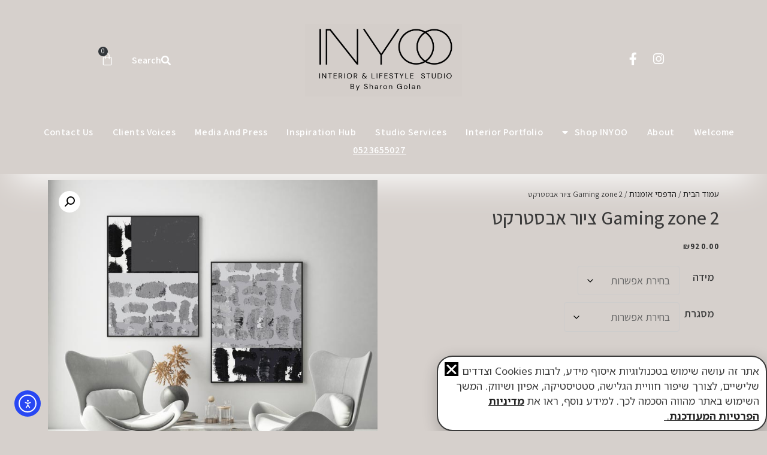

--- FILE ---
content_type: text/html; charset=UTF-8
request_url: https://inyoolifestyle.com/product/gaming-zone-2-%D7%A6%D7%99%D7%95%D7%A8-%D7%90%D7%91%D7%A1%D7%98%D7%A8%D7%A7%D7%98-%D7%94%D7%A2%D7%AA%D7%A7/
body_size: 26900
content:
<!DOCTYPE html>
<html dir="rtl" lang="he-IL">
<head>
	<meta charset="UTF-8">
	<title>Gaming zone 2 ציור אבסטרקט &#8211; inyoolifestyle.com</title>
<meta name='robots' content='max-image-preview:large' />
	<style>img:is([sizes="auto" i], [sizes^="auto," i]) { contain-intrinsic-size: 3000px 1500px }</style>
	<meta name="viewport" content="width=device-width, initial-scale=1"><link rel='dns-prefetch' href='//cdn.elementor.com' />
<link rel='dns-prefetch' href='//capi-automation.s3.us-east-2.amazonaws.com' />
<link rel="alternate" type="application/rss+xml" title="inyoolifestyle.com &laquo; פיד‏" href="https://inyoolifestyle.com/feed/" />
<link rel="alternate" type="application/rss+xml" title="inyoolifestyle.com &laquo; פיד תגובות‏" href="https://inyoolifestyle.com/comments/feed/" />
<script>
window._wpemojiSettings = {"baseUrl":"https:\/\/s.w.org\/images\/core\/emoji\/16.0.1\/72x72\/","ext":".png","svgUrl":"https:\/\/s.w.org\/images\/core\/emoji\/16.0.1\/svg\/","svgExt":".svg","source":{"concatemoji":"https:\/\/inyoolifestyle.com\/wp-includes\/js\/wp-emoji-release.min.js?ver=6.8.3"}};
/*! This file is auto-generated */
!function(s,n){var o,i,e;function c(e){try{var t={supportTests:e,timestamp:(new Date).valueOf()};sessionStorage.setItem(o,JSON.stringify(t))}catch(e){}}function p(e,t,n){e.clearRect(0,0,e.canvas.width,e.canvas.height),e.fillText(t,0,0);var t=new Uint32Array(e.getImageData(0,0,e.canvas.width,e.canvas.height).data),a=(e.clearRect(0,0,e.canvas.width,e.canvas.height),e.fillText(n,0,0),new Uint32Array(e.getImageData(0,0,e.canvas.width,e.canvas.height).data));return t.every(function(e,t){return e===a[t]})}function u(e,t){e.clearRect(0,0,e.canvas.width,e.canvas.height),e.fillText(t,0,0);for(var n=e.getImageData(16,16,1,1),a=0;a<n.data.length;a++)if(0!==n.data[a])return!1;return!0}function f(e,t,n,a){switch(t){case"flag":return n(e,"\ud83c\udff3\ufe0f\u200d\u26a7\ufe0f","\ud83c\udff3\ufe0f\u200b\u26a7\ufe0f")?!1:!n(e,"\ud83c\udde8\ud83c\uddf6","\ud83c\udde8\u200b\ud83c\uddf6")&&!n(e,"\ud83c\udff4\udb40\udc67\udb40\udc62\udb40\udc65\udb40\udc6e\udb40\udc67\udb40\udc7f","\ud83c\udff4\u200b\udb40\udc67\u200b\udb40\udc62\u200b\udb40\udc65\u200b\udb40\udc6e\u200b\udb40\udc67\u200b\udb40\udc7f");case"emoji":return!a(e,"\ud83e\udedf")}return!1}function g(e,t,n,a){var r="undefined"!=typeof WorkerGlobalScope&&self instanceof WorkerGlobalScope?new OffscreenCanvas(300,150):s.createElement("canvas"),o=r.getContext("2d",{willReadFrequently:!0}),i=(o.textBaseline="top",o.font="600 32px Arial",{});return e.forEach(function(e){i[e]=t(o,e,n,a)}),i}function t(e){var t=s.createElement("script");t.src=e,t.defer=!0,s.head.appendChild(t)}"undefined"!=typeof Promise&&(o="wpEmojiSettingsSupports",i=["flag","emoji"],n.supports={everything:!0,everythingExceptFlag:!0},e=new Promise(function(e){s.addEventListener("DOMContentLoaded",e,{once:!0})}),new Promise(function(t){var n=function(){try{var e=JSON.parse(sessionStorage.getItem(o));if("object"==typeof e&&"number"==typeof e.timestamp&&(new Date).valueOf()<e.timestamp+604800&&"object"==typeof e.supportTests)return e.supportTests}catch(e){}return null}();if(!n){if("undefined"!=typeof Worker&&"undefined"!=typeof OffscreenCanvas&&"undefined"!=typeof URL&&URL.createObjectURL&&"undefined"!=typeof Blob)try{var e="postMessage("+g.toString()+"("+[JSON.stringify(i),f.toString(),p.toString(),u.toString()].join(",")+"));",a=new Blob([e],{type:"text/javascript"}),r=new Worker(URL.createObjectURL(a),{name:"wpTestEmojiSupports"});return void(r.onmessage=function(e){c(n=e.data),r.terminate(),t(n)})}catch(e){}c(n=g(i,f,p,u))}t(n)}).then(function(e){for(var t in e)n.supports[t]=e[t],n.supports.everything=n.supports.everything&&n.supports[t],"flag"!==t&&(n.supports.everythingExceptFlag=n.supports.everythingExceptFlag&&n.supports[t]);n.supports.everythingExceptFlag=n.supports.everythingExceptFlag&&!n.supports.flag,n.DOMReady=!1,n.readyCallback=function(){n.DOMReady=!0}}).then(function(){return e}).then(function(){var e;n.supports.everything||(n.readyCallback(),(e=n.source||{}).concatemoji?t(e.concatemoji):e.wpemoji&&e.twemoji&&(t(e.twemoji),t(e.wpemoji)))}))}((window,document),window._wpemojiSettings);
</script>
<style id='wp-emoji-styles-inline-css'>

	img.wp-smiley, img.emoji {
		display: inline !important;
		border: none !important;
		box-shadow: none !important;
		height: 1em !important;
		width: 1em !important;
		margin: 0 0.07em !important;
		vertical-align: -0.1em !important;
		background: none !important;
		padding: 0 !important;
	}
</style>
<link rel='stylesheet' id='wp-block-library-rtl-css' href='https://inyoolifestyle.com/wp-includes/css/dist/block-library/style-rtl.min.css?ver=6.8.3' media='all' />
<style id='classic-theme-styles-inline-css'>
/*! This file is auto-generated */
.wp-block-button__link{color:#fff;background-color:#32373c;border-radius:9999px;box-shadow:none;text-decoration:none;padding:calc(.667em + 2px) calc(1.333em + 2px);font-size:1.125em}.wp-block-file__button{background:#32373c;color:#fff;text-decoration:none}
</style>
<link rel='stylesheet' id='jet-engine-frontend-css' href='https://inyoolifestyle.com/wp-content/plugins/jet-engine/assets/css/frontend.css?ver=3.7.9.1' media='all' />
<style id='global-styles-inline-css'>
:root{--wp--preset--aspect-ratio--square: 1;--wp--preset--aspect-ratio--4-3: 4/3;--wp--preset--aspect-ratio--3-4: 3/4;--wp--preset--aspect-ratio--3-2: 3/2;--wp--preset--aspect-ratio--2-3: 2/3;--wp--preset--aspect-ratio--16-9: 16/9;--wp--preset--aspect-ratio--9-16: 9/16;--wp--preset--color--black: #000000;--wp--preset--color--cyan-bluish-gray: #abb8c3;--wp--preset--color--white: #ffffff;--wp--preset--color--pale-pink: #f78da7;--wp--preset--color--vivid-red: #cf2e2e;--wp--preset--color--luminous-vivid-orange: #ff6900;--wp--preset--color--luminous-vivid-amber: #fcb900;--wp--preset--color--light-green-cyan: #7bdcb5;--wp--preset--color--vivid-green-cyan: #00d084;--wp--preset--color--pale-cyan-blue: #8ed1fc;--wp--preset--color--vivid-cyan-blue: #0693e3;--wp--preset--color--vivid-purple: #9b51e0;--wp--preset--color--contrast: var(--contrast);--wp--preset--color--contrast-2: var(--contrast-2);--wp--preset--color--contrast-3: var(--contrast-3);--wp--preset--color--base: var(--base);--wp--preset--color--base-2: var(--base-2);--wp--preset--color--base-3: var(--base-3);--wp--preset--color--accent: var(--accent);--wp--preset--gradient--vivid-cyan-blue-to-vivid-purple: linear-gradient(135deg,rgba(6,147,227,1) 0%,rgb(155,81,224) 100%);--wp--preset--gradient--light-green-cyan-to-vivid-green-cyan: linear-gradient(135deg,rgb(122,220,180) 0%,rgb(0,208,130) 100%);--wp--preset--gradient--luminous-vivid-amber-to-luminous-vivid-orange: linear-gradient(135deg,rgba(252,185,0,1) 0%,rgba(255,105,0,1) 100%);--wp--preset--gradient--luminous-vivid-orange-to-vivid-red: linear-gradient(135deg,rgba(255,105,0,1) 0%,rgb(207,46,46) 100%);--wp--preset--gradient--very-light-gray-to-cyan-bluish-gray: linear-gradient(135deg,rgb(238,238,238) 0%,rgb(169,184,195) 100%);--wp--preset--gradient--cool-to-warm-spectrum: linear-gradient(135deg,rgb(74,234,220) 0%,rgb(151,120,209) 20%,rgb(207,42,186) 40%,rgb(238,44,130) 60%,rgb(251,105,98) 80%,rgb(254,248,76) 100%);--wp--preset--gradient--blush-light-purple: linear-gradient(135deg,rgb(255,206,236) 0%,rgb(152,150,240) 100%);--wp--preset--gradient--blush-bordeaux: linear-gradient(135deg,rgb(254,205,165) 0%,rgb(254,45,45) 50%,rgb(107,0,62) 100%);--wp--preset--gradient--luminous-dusk: linear-gradient(135deg,rgb(255,203,112) 0%,rgb(199,81,192) 50%,rgb(65,88,208) 100%);--wp--preset--gradient--pale-ocean: linear-gradient(135deg,rgb(255,245,203) 0%,rgb(182,227,212) 50%,rgb(51,167,181) 100%);--wp--preset--gradient--electric-grass: linear-gradient(135deg,rgb(202,248,128) 0%,rgb(113,206,126) 100%);--wp--preset--gradient--midnight: linear-gradient(135deg,rgb(2,3,129) 0%,rgb(40,116,252) 100%);--wp--preset--font-size--small: 13px;--wp--preset--font-size--medium: 20px;--wp--preset--font-size--large: 36px;--wp--preset--font-size--x-large: 42px;--wp--preset--spacing--20: 0.44rem;--wp--preset--spacing--30: 0.67rem;--wp--preset--spacing--40: 1rem;--wp--preset--spacing--50: 1.5rem;--wp--preset--spacing--60: 2.25rem;--wp--preset--spacing--70: 3.38rem;--wp--preset--spacing--80: 5.06rem;--wp--preset--shadow--natural: 6px 6px 9px rgba(0, 0, 0, 0.2);--wp--preset--shadow--deep: 12px 12px 50px rgba(0, 0, 0, 0.4);--wp--preset--shadow--sharp: 6px 6px 0px rgba(0, 0, 0, 0.2);--wp--preset--shadow--outlined: 6px 6px 0px -3px rgba(255, 255, 255, 1), 6px 6px rgba(0, 0, 0, 1);--wp--preset--shadow--crisp: 6px 6px 0px rgba(0, 0, 0, 1);}:where(.is-layout-flex){gap: 0.5em;}:where(.is-layout-grid){gap: 0.5em;}body .is-layout-flex{display: flex;}.is-layout-flex{flex-wrap: wrap;align-items: center;}.is-layout-flex > :is(*, div){margin: 0;}body .is-layout-grid{display: grid;}.is-layout-grid > :is(*, div){margin: 0;}:where(.wp-block-columns.is-layout-flex){gap: 2em;}:where(.wp-block-columns.is-layout-grid){gap: 2em;}:where(.wp-block-post-template.is-layout-flex){gap: 1.25em;}:where(.wp-block-post-template.is-layout-grid){gap: 1.25em;}.has-black-color{color: var(--wp--preset--color--black) !important;}.has-cyan-bluish-gray-color{color: var(--wp--preset--color--cyan-bluish-gray) !important;}.has-white-color{color: var(--wp--preset--color--white) !important;}.has-pale-pink-color{color: var(--wp--preset--color--pale-pink) !important;}.has-vivid-red-color{color: var(--wp--preset--color--vivid-red) !important;}.has-luminous-vivid-orange-color{color: var(--wp--preset--color--luminous-vivid-orange) !important;}.has-luminous-vivid-amber-color{color: var(--wp--preset--color--luminous-vivid-amber) !important;}.has-light-green-cyan-color{color: var(--wp--preset--color--light-green-cyan) !important;}.has-vivid-green-cyan-color{color: var(--wp--preset--color--vivid-green-cyan) !important;}.has-pale-cyan-blue-color{color: var(--wp--preset--color--pale-cyan-blue) !important;}.has-vivid-cyan-blue-color{color: var(--wp--preset--color--vivid-cyan-blue) !important;}.has-vivid-purple-color{color: var(--wp--preset--color--vivid-purple) !important;}.has-black-background-color{background-color: var(--wp--preset--color--black) !important;}.has-cyan-bluish-gray-background-color{background-color: var(--wp--preset--color--cyan-bluish-gray) !important;}.has-white-background-color{background-color: var(--wp--preset--color--white) !important;}.has-pale-pink-background-color{background-color: var(--wp--preset--color--pale-pink) !important;}.has-vivid-red-background-color{background-color: var(--wp--preset--color--vivid-red) !important;}.has-luminous-vivid-orange-background-color{background-color: var(--wp--preset--color--luminous-vivid-orange) !important;}.has-luminous-vivid-amber-background-color{background-color: var(--wp--preset--color--luminous-vivid-amber) !important;}.has-light-green-cyan-background-color{background-color: var(--wp--preset--color--light-green-cyan) !important;}.has-vivid-green-cyan-background-color{background-color: var(--wp--preset--color--vivid-green-cyan) !important;}.has-pale-cyan-blue-background-color{background-color: var(--wp--preset--color--pale-cyan-blue) !important;}.has-vivid-cyan-blue-background-color{background-color: var(--wp--preset--color--vivid-cyan-blue) !important;}.has-vivid-purple-background-color{background-color: var(--wp--preset--color--vivid-purple) !important;}.has-black-border-color{border-color: var(--wp--preset--color--black) !important;}.has-cyan-bluish-gray-border-color{border-color: var(--wp--preset--color--cyan-bluish-gray) !important;}.has-white-border-color{border-color: var(--wp--preset--color--white) !important;}.has-pale-pink-border-color{border-color: var(--wp--preset--color--pale-pink) !important;}.has-vivid-red-border-color{border-color: var(--wp--preset--color--vivid-red) !important;}.has-luminous-vivid-orange-border-color{border-color: var(--wp--preset--color--luminous-vivid-orange) !important;}.has-luminous-vivid-amber-border-color{border-color: var(--wp--preset--color--luminous-vivid-amber) !important;}.has-light-green-cyan-border-color{border-color: var(--wp--preset--color--light-green-cyan) !important;}.has-vivid-green-cyan-border-color{border-color: var(--wp--preset--color--vivid-green-cyan) !important;}.has-pale-cyan-blue-border-color{border-color: var(--wp--preset--color--pale-cyan-blue) !important;}.has-vivid-cyan-blue-border-color{border-color: var(--wp--preset--color--vivid-cyan-blue) !important;}.has-vivid-purple-border-color{border-color: var(--wp--preset--color--vivid-purple) !important;}.has-vivid-cyan-blue-to-vivid-purple-gradient-background{background: var(--wp--preset--gradient--vivid-cyan-blue-to-vivid-purple) !important;}.has-light-green-cyan-to-vivid-green-cyan-gradient-background{background: var(--wp--preset--gradient--light-green-cyan-to-vivid-green-cyan) !important;}.has-luminous-vivid-amber-to-luminous-vivid-orange-gradient-background{background: var(--wp--preset--gradient--luminous-vivid-amber-to-luminous-vivid-orange) !important;}.has-luminous-vivid-orange-to-vivid-red-gradient-background{background: var(--wp--preset--gradient--luminous-vivid-orange-to-vivid-red) !important;}.has-very-light-gray-to-cyan-bluish-gray-gradient-background{background: var(--wp--preset--gradient--very-light-gray-to-cyan-bluish-gray) !important;}.has-cool-to-warm-spectrum-gradient-background{background: var(--wp--preset--gradient--cool-to-warm-spectrum) !important;}.has-blush-light-purple-gradient-background{background: var(--wp--preset--gradient--blush-light-purple) !important;}.has-blush-bordeaux-gradient-background{background: var(--wp--preset--gradient--blush-bordeaux) !important;}.has-luminous-dusk-gradient-background{background: var(--wp--preset--gradient--luminous-dusk) !important;}.has-pale-ocean-gradient-background{background: var(--wp--preset--gradient--pale-ocean) !important;}.has-electric-grass-gradient-background{background: var(--wp--preset--gradient--electric-grass) !important;}.has-midnight-gradient-background{background: var(--wp--preset--gradient--midnight) !important;}.has-small-font-size{font-size: var(--wp--preset--font-size--small) !important;}.has-medium-font-size{font-size: var(--wp--preset--font-size--medium) !important;}.has-large-font-size{font-size: var(--wp--preset--font-size--large) !important;}.has-x-large-font-size{font-size: var(--wp--preset--font-size--x-large) !important;}
:where(.wp-block-post-template.is-layout-flex){gap: 1.25em;}:where(.wp-block-post-template.is-layout-grid){gap: 1.25em;}
:where(.wp-block-columns.is-layout-flex){gap: 2em;}:where(.wp-block-columns.is-layout-grid){gap: 2em;}
:root :where(.wp-block-pullquote){font-size: 1.5em;line-height: 1.6;}
</style>
<link rel='stylesheet' id='photoswipe-css' href='https://inyoolifestyle.com/wp-content/plugins/woocommerce/assets/css/photoswipe/photoswipe.min.css?ver=10.3.4' media='all' />
<link rel='stylesheet' id='photoswipe-default-skin-css' href='https://inyoolifestyle.com/wp-content/plugins/woocommerce/assets/css/photoswipe/default-skin/default-skin.min.css?ver=10.3.4' media='all' />
<link rel='stylesheet' id='woocommerce-layout-rtl-css' href='https://inyoolifestyle.com/wp-content/plugins/woocommerce/assets/css/woocommerce-layout-rtl.css?ver=10.3.4' media='all' />
<link rel='stylesheet' id='woocommerce-smallscreen-rtl-css' href='https://inyoolifestyle.com/wp-content/plugins/woocommerce/assets/css/woocommerce-smallscreen-rtl.css?ver=10.3.4' media='only screen and (max-width: 768px)' />
<link rel='stylesheet' id='woocommerce-general-rtl-css' href='https://inyoolifestyle.com/wp-content/plugins/woocommerce/assets/css/woocommerce-rtl.css?ver=10.3.4' media='all' />
<style id='woocommerce-general-inline-css'>
.woocommerce .page-header-image-single {display: none;}.woocommerce .entry-content,.woocommerce .product .entry-summary {margin-top: 0;}.related.products {clear: both;}.checkout-subscribe-prompt.clear {visibility: visible;height: initial;width: initial;}@media (max-width:768px) {.woocommerce .woocommerce-ordering,.woocommerce-page .woocommerce-ordering {float: none;}.woocommerce .woocommerce-ordering select {max-width: 100%;}.woocommerce ul.products li.product,.woocommerce-page ul.products li.product,.woocommerce-page[class*=columns-] ul.products li.product,.woocommerce[class*=columns-] ul.products li.product {width: 100%;float: none;}}
</style>
<style id='woocommerce-inline-inline-css'>
.woocommerce form .form-row .required { visibility: visible; }
</style>
<link rel='stylesheet' id='ea11y-widget-fonts-css' href='https://inyoolifestyle.com/wp-content/plugins/pojo-accessibility/assets/build/fonts.css?ver=3.9.0' media='all' />
<link rel='stylesheet' id='ea11y-skip-link-css' href='https://inyoolifestyle.com/wp-content/plugins/pojo-accessibility/assets/build/skip-link.css?ver=3.9.0' media='all' />
<link rel='stylesheet' id='brands-styles-css' href='https://inyoolifestyle.com/wp-content/plugins/woocommerce/assets/css/brands.css?ver=10.3.4' media='all' />
<link rel='stylesheet' id='generate-style-css' href='https://inyoolifestyle.com/wp-content/themes/generatepress/assets/css/all.min.css?ver=3.6.0' media='all' />
<style id='generate-style-inline-css'>
body{background-color:#efefef;color:#3a3a3a;}a{color:#222222;}a:hover, a:focus, a:active{color:#000000;}body .grid-container{max-width:1100px;}.wp-block-group__inner-container{max-width:1100px;margin-left:auto;margin-right:auto;}:root{--contrast:#222222;--contrast-2:#575760;--contrast-3:#b2b2be;--base:#f0f0f0;--base-2:#f7f8f9;--base-3:#ffffff;--accent:#1e73be;}:root .has-contrast-color{color:var(--contrast);}:root .has-contrast-background-color{background-color:var(--contrast);}:root .has-contrast-2-color{color:var(--contrast-2);}:root .has-contrast-2-background-color{background-color:var(--contrast-2);}:root .has-contrast-3-color{color:var(--contrast-3);}:root .has-contrast-3-background-color{background-color:var(--contrast-3);}:root .has-base-color{color:var(--base);}:root .has-base-background-color{background-color:var(--base);}:root .has-base-2-color{color:var(--base-2);}:root .has-base-2-background-color{background-color:var(--base-2);}:root .has-base-3-color{color:var(--base-3);}:root .has-base-3-background-color{background-color:var(--base-3);}:root .has-accent-color{color:var(--accent);}:root .has-accent-background-color{background-color:var(--accent);}body, button, input, select, textarea{font-family:"Assistant";font-weight:400;font-size:18px;}body{line-height:1.5;}.entry-content > [class*="wp-block-"]:not(:last-child):not(.wp-block-heading){margin-bottom:1.5em;}.main-title{font-size:45px;}.main-navigation .main-nav ul ul li a{font-size:14px;}.sidebar .widget, .footer-widgets .widget{font-size:17px;}h1{font-weight:500;font-size:40px;}h2{font-weight:500;font-size:30px;}h3{font-weight:500;font-size:20px;}h4{font-size:inherit;}h5{font-size:inherit;}@media (max-width:768px){.main-title{font-size:30px;}h1{font-size:30px;}h2{font-size:25px;}}.top-bar{background-color:#636363;color:#ffffff;}.top-bar a{color:#ffffff;}.top-bar a:hover{color:#303030;}.site-header{background-color:#ffffff;color:#3a3a3a;}.site-header a{color:#3a3a3a;}.main-title a,.main-title a:hover{color:#222222;}.site-description{color:#757575;}.main-navigation,.main-navigation ul ul{background-color:#222222;}.main-navigation .main-nav ul li a, .main-navigation .menu-toggle, .main-navigation .menu-bar-items{color:#ffffff;}.main-navigation .main-nav ul li:not([class*="current-menu-"]):hover > a, .main-navigation .main-nav ul li:not([class*="current-menu-"]):focus > a, .main-navigation .main-nav ul li.sfHover:not([class*="current-menu-"]) > a, .main-navigation .menu-bar-item:hover > a, .main-navigation .menu-bar-item.sfHover > a{color:#ffffff;background-color:#3f3f3f;}button.menu-toggle:hover,button.menu-toggle:focus,.main-navigation .mobile-bar-items a,.main-navigation .mobile-bar-items a:hover,.main-navigation .mobile-bar-items a:focus{color:#ffffff;}.main-navigation .main-nav ul li[class*="current-menu-"] > a{color:#ffffff;background-color:#3f3f3f;}.navigation-search input[type="search"],.navigation-search input[type="search"]:active, .navigation-search input[type="search"]:focus, .main-navigation .main-nav ul li.search-item.active > a, .main-navigation .menu-bar-items .search-item.active > a{color:#ffffff;background-color:#3f3f3f;}.main-navigation ul ul{background-color:#3f3f3f;}.main-navigation .main-nav ul ul li a{color:#ffffff;}.main-navigation .main-nav ul ul li:not([class*="current-menu-"]):hover > a,.main-navigation .main-nav ul ul li:not([class*="current-menu-"]):focus > a, .main-navigation .main-nav ul ul li.sfHover:not([class*="current-menu-"]) > a{color:#ffffff;background-color:#4f4f4f;}.main-navigation .main-nav ul ul li[class*="current-menu-"] > a{color:#ffffff;background-color:#4f4f4f;}.separate-containers .inside-article, .separate-containers .comments-area, .separate-containers .page-header, .one-container .container, .separate-containers .paging-navigation, .inside-page-header{background-color:#D6D0CC;}.entry-meta{color:#595959;}.entry-meta a{color:#595959;}.entry-meta a:hover{color:#1e73be;}.sidebar .widget{background-color:#ffffff;}.sidebar .widget .widget-title{color:#000000;}.footer-widgets{background-color:#ffffff;}.footer-widgets .widget-title{color:#000000;}.site-info{color:#ffffff;background-color:#222222;}.site-info a{color:#ffffff;}.site-info a:hover{color:#606060;}.footer-bar .widget_nav_menu .current-menu-item a{color:#606060;}input[type="text"],input[type="email"],input[type="url"],input[type="password"],input[type="search"],input[type="tel"],input[type="number"],textarea,select{color:#666666;background-color:#fafafa;border-color:#cccccc;}input[type="text"]:focus,input[type="email"]:focus,input[type="url"]:focus,input[type="password"]:focus,input[type="search"]:focus,input[type="tel"]:focus,input[type="number"]:focus,textarea:focus,select:focus{color:#666666;background-color:#ffffff;border-color:#bfbfbf;}button,html input[type="button"],input[type="reset"],input[type="submit"],a.button,a.wp-block-button__link:not(.has-background){color:#ffffff;background-color:#7e9bb8;}button:hover,html input[type="button"]:hover,input[type="reset"]:hover,input[type="submit"]:hover,a.button:hover,button:focus,html input[type="button"]:focus,input[type="reset"]:focus,input[type="submit"]:focus,a.button:focus,a.wp-block-button__link:not(.has-background):active,a.wp-block-button__link:not(.has-background):focus,a.wp-block-button__link:not(.has-background):hover{color:#ffffff;background-color:#527597;}a.generate-back-to-top{background-color:rgba( 0,0,0,0.4 );color:#ffffff;}a.generate-back-to-top:hover,a.generate-back-to-top:focus{background-color:rgba( 0,0,0,0.6 );color:#ffffff;}:root{--gp-search-modal-bg-color:var(--base-3);--gp-search-modal-text-color:var(--contrast);--gp-search-modal-overlay-bg-color:rgba(0,0,0,0.2);}@media (max-width:768px){.main-navigation .menu-bar-item:hover > a, .main-navigation .menu-bar-item.sfHover > a{background:none;color:#ffffff;}}.inside-top-bar{padding:10px;}.inside-header{padding:40px;}.site-main .wp-block-group__inner-container{padding:40px;}.entry-content .alignwide, body:not(.no-sidebar) .entry-content .alignfull{margin-left:-40px;width:calc(100% + 80px);max-width:calc(100% + 80px);}.rtl .menu-item-has-children .dropdown-menu-toggle{padding-left:20px;}.rtl .main-navigation .main-nav ul li.menu-item-has-children > a{padding-right:20px;}.site-info{padding:20px;}@media (max-width:768px){.separate-containers .inside-article, .separate-containers .comments-area, .separate-containers .page-header, .separate-containers .paging-navigation, .one-container .site-content, .inside-page-header{padding:30px;}.site-main .wp-block-group__inner-container{padding:30px;}.site-info{padding-right:10px;padding-left:10px;}.entry-content .alignwide, body:not(.no-sidebar) .entry-content .alignfull{margin-left:-30px;width:calc(100% + 60px);max-width:calc(100% + 60px);}}/* End cached CSS */@media (max-width:768px){.main-navigation .menu-toggle,.main-navigation .mobile-bar-items,.sidebar-nav-mobile:not(#sticky-placeholder){display:block;}.main-navigation ul,.gen-sidebar-nav{display:none;}[class*="nav-float-"] .site-header .inside-header > *{float:none;clear:both;}}
</style>
<link rel='stylesheet' id='generate-font-icons-css' href='https://inyoolifestyle.com/wp-content/themes/generatepress/assets/css/components/font-icons.min.css?ver=3.6.0' media='all' />
<link rel='stylesheet' id='generate-rtl-css' href='https://inyoolifestyle.com/wp-content/themes/generatepress/assets/css/style-rtl.min.css?ver=3.6.0' media='all' />
<link rel='stylesheet' id='e-animation-fadeIn-css' href='https://inyoolifestyle.com/wp-content/plugins/elementor/assets/lib/animations/styles/fadeIn.min.css?ver=3.33.0' media='all' />
<link rel='stylesheet' id='elementor-frontend-css' href='https://inyoolifestyle.com/wp-content/plugins/elementor/assets/css/frontend-rtl.min.css?ver=3.33.0' media='all' />
<link rel='stylesheet' id='e-popup-css' href='https://inyoolifestyle.com/wp-content/plugins/elementor-pro/assets/css/conditionals/popup.min.css?ver=3.33.1' media='all' />
<link rel='stylesheet' id='widget-heading-css' href='https://inyoolifestyle.com/wp-content/plugins/elementor/assets/css/widget-heading-rtl.min.css?ver=3.33.0' media='all' />
<link rel='stylesheet' id='widget-form-css' href='https://inyoolifestyle.com/wp-content/plugins/elementor-pro/assets/css/widget-form-rtl.min.css?ver=3.33.1' media='all' />
<link rel='stylesheet' id='e-animation-fadeInDown-css' href='https://inyoolifestyle.com/wp-content/plugins/elementor/assets/lib/animations/styles/fadeInDown.min.css?ver=3.33.0' media='all' />
<link rel='stylesheet' id='widget-social-icons-css' href='https://inyoolifestyle.com/wp-content/plugins/elementor/assets/css/widget-social-icons-rtl.min.css?ver=3.33.0' media='all' />
<link rel='stylesheet' id='e-apple-webkit-css' href='https://inyoolifestyle.com/wp-content/plugins/elementor/assets/css/conditionals/apple-webkit.min.css?ver=3.33.0' media='all' />
<link rel='stylesheet' id='widget-image-css' href='https://inyoolifestyle.com/wp-content/plugins/elementor/assets/css/widget-image-rtl.min.css?ver=3.33.0' media='all' />
<link rel='stylesheet' id='widget-woocommerce-menu-cart-css' href='https://inyoolifestyle.com/wp-content/plugins/elementor-pro/assets/css/widget-woocommerce-menu-cart-rtl.min.css?ver=3.33.1' media='all' />
<link rel='stylesheet' id='widget-nav-menu-css' href='https://inyoolifestyle.com/wp-content/plugins/elementor-pro/assets/css/widget-nav-menu-rtl.min.css?ver=3.33.1' media='all' />
<link rel='stylesheet' id='widget-woocommerce-product-price-css' href='https://inyoolifestyle.com/wp-content/plugins/elementor-pro/assets/css/widget-woocommerce-product-price-rtl.min.css?ver=3.33.1' media='all' />
<link rel='stylesheet' id='widget-woocommerce-product-add-to-cart-css' href='https://inyoolifestyle.com/wp-content/plugins/elementor-pro/assets/css/widget-woocommerce-product-add-to-cart-rtl.min.css?ver=3.33.1' media='all' />
<link rel='stylesheet' id='widget-divider-css' href='https://inyoolifestyle.com/wp-content/plugins/elementor/assets/css/widget-divider-rtl.min.css?ver=3.33.0' media='all' />
<link rel='stylesheet' id='widget-woocommerce-product-meta-css' href='https://inyoolifestyle.com/wp-content/plugins/elementor-pro/assets/css/widget-woocommerce-product-meta-rtl.min.css?ver=3.33.1' media='all' />
<link rel='stylesheet' id='widget-woocommerce-product-images-css' href='https://inyoolifestyle.com/wp-content/plugins/elementor-pro/assets/css/widget-woocommerce-product-images-rtl.min.css?ver=3.33.1' media='all' />
<link rel='stylesheet' id='widget-woocommerce-products-css' href='https://inyoolifestyle.com/wp-content/plugins/elementor-pro/assets/css/widget-woocommerce-products-rtl.min.css?ver=3.33.1' media='all' />
<link rel='stylesheet' id='widget-woocommerce-categories-css' href='https://inyoolifestyle.com/wp-content/plugins/elementor-pro/assets/css/widget-woocommerce-categories-rtl.min.css?ver=3.33.1' media='all' />
<link rel='stylesheet' id='jet-blocks-css' href='https://inyoolifestyle.com/wp-content/uploads/elementor/css/custom-jet-blocks-rtl.css?ver=1.3.21' media='all' />
<link rel='stylesheet' id='elementor-icons-css' href='https://inyoolifestyle.com/wp-content/plugins/elementor/assets/lib/eicons/css/elementor-icons.min.css?ver=5.44.0' media='all' />
<link rel='stylesheet' id='elementor-post-2985-css' href='https://inyoolifestyle.com/wp-content/uploads/elementor/css/post-2985.css?ver=1764604190' media='all' />
<link rel='stylesheet' id='elementor-post-16532-css' href='https://inyoolifestyle.com/wp-content/uploads/elementor/css/post-16532.css?ver=1764604190' media='all' />
<link rel='stylesheet' id='elementor-post-2797-css' href='https://inyoolifestyle.com/wp-content/uploads/elementor/css/post-2797.css?ver=1764604190' media='all' />
<link rel='stylesheet' id='elementor-post-17-css' href='https://inyoolifestyle.com/wp-content/uploads/elementor/css/post-17.css?ver=1764702768' media='all' />
<link rel='stylesheet' id='elementor-post-14-css' href='https://inyoolifestyle.com/wp-content/uploads/elementor/css/post-14.css?ver=1764702768' media='all' />
<link rel='stylesheet' id='elementor-post-1124-css' href='https://inyoolifestyle.com/wp-content/uploads/elementor/css/post-1124.css?ver=1764605123' media='all' />
<link rel='stylesheet' id='elementor-gf-assistant-css' href='https://fonts.googleapis.com/css?family=Assistant:100,100italic,200,200italic,300,300italic,400,400italic,500,500italic,600,600italic,700,700italic,800,800italic,900,900italic&#038;display=auto&#038;subset=hebrew' media='all' />
<link rel='stylesheet' id='elementor-gf-montserrat-css' href='https://fonts.googleapis.com/css?family=Montserrat:100,100italic,200,200italic,300,300italic,400,400italic,500,500italic,600,600italic,700,700italic,800,800italic,900,900italic&#038;display=auto&#038;subset=hebrew' media='all' />
<link rel='stylesheet' id='elementor-gf-notosanshebrew-css' href='https://fonts.googleapis.com/earlyaccess/notosanshebrew.css' media='all' />
<link rel='stylesheet' id='elementor-icons-shared-0-css' href='https://inyoolifestyle.com/wp-content/plugins/elementor/assets/lib/font-awesome/css/fontawesome.min.css?ver=5.15.3' media='all' />
<link rel='stylesheet' id='elementor-icons-fa-solid-css' href='https://inyoolifestyle.com/wp-content/plugins/elementor/assets/lib/font-awesome/css/solid.min.css?ver=5.15.3' media='all' />
<link rel='stylesheet' id='elementor-icons-fa-brands-css' href='https://inyoolifestyle.com/wp-content/plugins/elementor/assets/lib/font-awesome/css/brands.min.css?ver=5.15.3' media='all' />
<script src="https://inyoolifestyle.com/wp-includes/js/jquery/jquery.min.js?ver=3.7.1" id="jquery-core-js"></script>
<script src="https://inyoolifestyle.com/wp-includes/js/jquery/jquery-migrate.min.js?ver=3.4.1" id="jquery-migrate-js"></script>
<script src="https://inyoolifestyle.com/wp-content/plugins/woocommerce/assets/js/zoom/jquery.zoom.min.js?ver=1.7.21-wc.10.3.4" id="wc-zoom-js" defer data-wp-strategy="defer"></script>
<script src="https://inyoolifestyle.com/wp-content/plugins/woocommerce/assets/js/flexslider/jquery.flexslider.min.js?ver=2.7.2-wc.10.3.4" id="wc-flexslider-js" defer data-wp-strategy="defer"></script>
<script src="https://inyoolifestyle.com/wp-content/plugins/woocommerce/assets/js/photoswipe/photoswipe.min.js?ver=4.1.1-wc.10.3.4" id="wc-photoswipe-js" defer data-wp-strategy="defer"></script>
<script src="https://inyoolifestyle.com/wp-content/plugins/woocommerce/assets/js/photoswipe/photoswipe-ui-default.min.js?ver=4.1.1-wc.10.3.4" id="wc-photoswipe-ui-default-js" defer data-wp-strategy="defer"></script>
<script id="wc-single-product-js-extra">
var wc_single_product_params = {"i18n_required_rating_text":"\u05d1\u05d7\u05e8 \u05d3\u05d9\u05e8\u05d5\u05d2","i18n_rating_options":["1 \u05de\u05ea\u05d5\u05da 5 \u05db\u05d5\u05db\u05d1\u05d9\u05dd","2 \u05de\u05ea\u05d5\u05da 5 \u05db\u05d5\u05db\u05d1\u05d9\u05dd","3 \u05de\u05ea\u05d5\u05da 5 \u05db\u05d5\u05db\u05d1\u05d9\u05dd","4 \u05de\u05ea\u05d5\u05da 5 \u05db\u05d5\u05db\u05d1\u05d9\u05dd","5 \u05de\u05ea\u05d5\u05da 5 \u05db\u05d5\u05db\u05d1\u05d9\u05dd"],"i18n_product_gallery_trigger_text":"\u05dc\u05d4\u05e6\u05d9\u05d2 \u05d0\u05ea \u05d2\u05dc\u05e8\u05d9\u05d9\u05ea \u05d4\u05ea\u05de\u05d5\u05e0\u05d5\u05ea \u05e2\u05dc \u05de\u05e1\u05da \u05de\u05dc\u05d0","review_rating_required":"yes","flexslider":{"rtl":true,"animation":"slide","smoothHeight":true,"directionNav":false,"controlNav":"thumbnails","slideshow":false,"animationSpeed":500,"animationLoop":false,"allowOneSlide":false},"zoom_enabled":"1","zoom_options":[],"photoswipe_enabled":"1","photoswipe_options":{"shareEl":false,"closeOnScroll":false,"history":false,"hideAnimationDuration":0,"showAnimationDuration":0},"flexslider_enabled":"1"};
</script>
<script src="https://inyoolifestyle.com/wp-content/plugins/woocommerce/assets/js/frontend/single-product.min.js?ver=10.3.4" id="wc-single-product-js" defer data-wp-strategy="defer"></script>
<script src="https://inyoolifestyle.com/wp-content/plugins/woocommerce/assets/js/jquery-blockui/jquery.blockUI.min.js?ver=2.7.0-wc.10.3.4" id="wc-jquery-blockui-js" defer data-wp-strategy="defer"></script>
<script src="https://inyoolifestyle.com/wp-content/plugins/woocommerce/assets/js/js-cookie/js.cookie.min.js?ver=2.1.4-wc.10.3.4" id="wc-js-cookie-js" defer data-wp-strategy="defer"></script>
<script id="woocommerce-js-extra">
var woocommerce_params = {"ajax_url":"\/wp-admin\/admin-ajax.php","wc_ajax_url":"\/?wc-ajax=%%endpoint%%","i18n_password_show":"\u05dc\u05d4\u05e6\u05d9\u05d2 \u05e1\u05d9\u05e1\u05de\u05d4","i18n_password_hide":"\u05dc\u05d4\u05e1\u05ea\u05d9\u05e8 \u05e1\u05d9\u05e1\u05de\u05d4"};
</script>
<script src="https://inyoolifestyle.com/wp-content/plugins/woocommerce/assets/js/frontend/woocommerce.min.js?ver=10.3.4" id="woocommerce-js" defer data-wp-strategy="defer"></script>
<link rel="https://api.w.org/" href="https://inyoolifestyle.com/wp-json/" /><link rel="alternate" title="JSON" type="application/json" href="https://inyoolifestyle.com/wp-json/wp/v2/product/7340" /><link rel="EditURI" type="application/rsd+xml" title="RSD" href="https://inyoolifestyle.com/xmlrpc.php?rsd" />
<meta name="generator" content="WordPress 6.8.3" />
<meta name="generator" content="WooCommerce 10.3.4" />
<link rel="canonical" href="https://inyoolifestyle.com/product/gaming-zone-2-%d7%a6%d7%99%d7%95%d7%a8-%d7%90%d7%91%d7%a1%d7%98%d7%a8%d7%a7%d7%98-%d7%94%d7%a2%d7%aa%d7%a7/" />
<link rel='shortlink' href='https://inyoolifestyle.com/?p=7340' />
<link rel="alternate" title="oEmbed (JSON)" type="application/json+oembed" href="https://inyoolifestyle.com/wp-json/oembed/1.0/embed?url=https%3A%2F%2Finyoolifestyle.com%2Fproduct%2Fgaming-zone-2-%25d7%25a6%25d7%2599%25d7%2595%25d7%25a8-%25d7%2590%25d7%2591%25d7%25a1%25d7%2598%25d7%25a8%25d7%25a7%25d7%2598-%25d7%2594%25d7%25a2%25d7%25aa%25d7%25a7%2F" />
<link rel="alternate" title="oEmbed (XML)" type="text/xml+oembed" href="https://inyoolifestyle.com/wp-json/oembed/1.0/embed?url=https%3A%2F%2Finyoolifestyle.com%2Fproduct%2Fgaming-zone-2-%25d7%25a6%25d7%2599%25d7%2595%25d7%25a8-%25d7%2590%25d7%2591%25d7%25a1%25d7%2598%25d7%25a8%25d7%25a7%25d7%2598-%25d7%2594%25d7%25a2%25d7%25aa%25d7%25a7%2F&#038;format=xml" />
	<noscript><style>.woocommerce-product-gallery{ opacity: 1 !important; }</style></noscript>
	<meta name="generator" content="Elementor 3.33.0; features: additional_custom_breakpoints; settings: css_print_method-external, google_font-enabled, font_display-auto">
<!-- Google Tag Manager -->
<script>(function(w,d,s,l,i){w[l]=w[l]||[];w[l].push({'gtm.start':
new Date().getTime(),event:'gtm.js'});var f=d.getElementsByTagName(s)[0],
j=d.createElement(s),dl=l!='dataLayer'?'&l='+l:'';j.async=true;j.src=
'https://www.googletagmanager.com/gtm.js?id='+i+dl;f.parentNode.insertBefore(j,f);
})(window,document,'script','dataLayer','GTM-T4MQKRGB');</script>
<!-- End Google Tag Manager -->
<style>.recentcomments a{display:inline !important;padding:0 !important;margin:0 !important;}</style>			<script  type="text/javascript">
				!function(f,b,e,v,n,t,s){if(f.fbq)return;n=f.fbq=function(){n.callMethod?
					n.callMethod.apply(n,arguments):n.queue.push(arguments)};if(!f._fbq)f._fbq=n;
					n.push=n;n.loaded=!0;n.version='2.0';n.queue=[];t=b.createElement(e);t.async=!0;
					t.src=v;s=b.getElementsByTagName(e)[0];s.parentNode.insertBefore(t,s)}(window,
					document,'script','https://connect.facebook.net/en_US/fbevents.js');
			</script>
			<!-- WooCommerce Facebook Integration Begin -->
			<script  type="text/javascript">

				fbq('init', '747790039061825', {}, {
    "agent": "woocommerce_0-10.3.4-3.5.14"
});

				document.addEventListener( 'DOMContentLoaded', function() {
					// Insert placeholder for events injected when a product is added to the cart through AJAX.
					document.body.insertAdjacentHTML( 'beforeend', '<div class=\"wc-facebook-pixel-event-placeholder\"></div>' );
				}, false );

			</script>
			<!-- WooCommerce Facebook Integration End -->
						<style>
				.e-con.e-parent:nth-of-type(n+4):not(.e-lazyloaded):not(.e-no-lazyload),
				.e-con.e-parent:nth-of-type(n+4):not(.e-lazyloaded):not(.e-no-lazyload) * {
					background-image: none !important;
				}
				@media screen and (max-height: 1024px) {
					.e-con.e-parent:nth-of-type(n+3):not(.e-lazyloaded):not(.e-no-lazyload),
					.e-con.e-parent:nth-of-type(n+3):not(.e-lazyloaded):not(.e-no-lazyload) * {
						background-image: none !important;
					}
				}
				@media screen and (max-height: 640px) {
					.e-con.e-parent:nth-of-type(n+2):not(.e-lazyloaded):not(.e-no-lazyload),
					.e-con.e-parent:nth-of-type(n+2):not(.e-lazyloaded):not(.e-no-lazyload) * {
						background-image: none !important;
					}
				}
			</style>
			<link rel="icon" href="https://inyoolifestyle.com/wp-content/uploads/interior-lifstyle-wide.png" sizes="32x32" />
<link rel="icon" href="https://inyoolifestyle.com/wp-content/uploads/interior-lifstyle-wide.png" sizes="192x192" />
<link rel="apple-touch-icon" href="https://inyoolifestyle.com/wp-content/uploads/interior-lifstyle-wide.png" />
<meta name="msapplication-TileImage" content="https://inyoolifestyle.com/wp-content/uploads/interior-lifstyle-wide.png" />
		<style id="wp-custom-css">
			

.woocommerce ul.products li.product .woocommerce-LoopProduct-link>:not(:first-child){
	margin-top:0px
}

.woocommerce .star-rating span:before, .woocommerce .star-rating:before {
		display:none

}

.products .product .jet-wishlist-button__container {
	display:none
}


.woocommerce[class*=columns-] ul.products li.product {
    width: 100%;
    float: none!important;
    clear: both;
    margin: 0 0 0px;
}

.woocommerce-Price-amount  {
	color:#333333;
    font-family: 'Assistant';
}

.woocommerce ul.products li.product .price {
		color:#333333;
    font-family: 'Assistant';


}



.elementor-wc-products ul.products li.product .button {
	display:none
}

.elementor-element.elementor-element-abaac3a .jet-checkboxes-list__label {
    padding-right: 2px;
    padding-left: 7px;
}



.jet-ajax-search__field[type="search"] {
    width: 100%;
    padding: 9px 15px;
    font-size: 14px;
    line-height: 1.3;
    -webkit-box-sizing: border-box;
    box-sizing: border-box;
    background-color: #fff;
    border: 1px solid #E1E5EB;
    -webkit-transition: 0.2s;
    -o-transition: 0.2s;
    transition: 0.2s;
    text-align: center;
}


.woocommerce .woocommerce-ordering, .woocommerce .woocommerce-result-count{
	margin-bottom:17px
}

#add_payment_method table.cart img, .woocommerce-cart table.cart img, .woocommerce-checkout table.cart img {
    width: 150px;
    box-shadow: none;
}

#post-1169 > div > div > div > div.cart-collaterals > div > h2{
	padding-right: 20px
}


.woocommerce #respond input#submit.disabled, .woocommerce #respond input#submit:disabled, .woocommerce #respond input#submit:disabled[disabled], .woocommerce a.button.disabled, .woocommerce a.button:disabled, .woocommerce a.button:disabled[disabled], .woocommerce button.button.disabled, .woocommerce button.button:disabled, .woocommerce button.button:disabled[disabled], .woocommerce input.button.disabled, .woocommerce input.button:disabled, .woocommerce input.button:disabled[disabled] {
    color: #fff;
    background-color: #fff;
}


.woocommerce div.product.elementor .quantity .qty{
	display:none
}


body.rtl .elementor-1124 .elementor-element.elementor-element-983e00c .quantity + .button {
    margin-right: 0px;
padding-top:10px;
	padding-bottom:10px;
}


.do-quantity-buttons form .quantity:not(.buttons-added):before, .woocommerce form .quantity.buttons-added .minus {
    border-right-width: 1px;
    border-radius: 50px !important;
}

.do-quantity-buttons form .quantity:not(.buttons-added):after, .woocommerce form .quantity.buttons-added .plus {
    border-left-width: 1px;
    border-radius: 50px !important;
}


#add_payment_method table.cart input, .woocommerce-cart table.cart input, .woocommerce-checkout table.cart input {
	border-radius:50px !important
}


.woocommerce table.shop_table tbody th, .woocommerce table.shop_table tfoot td, .woocommerce table.shop_table tfoot th {
    font-weight: 400;
}




#billing_country_field {
	display:none
}







		</style>
		</head>

<body class="rtl wp-singular product-template-default single single-product postid-7340 wp-custom-logo wp-embed-responsive wp-theme-generatepress theme-generatepress woocommerce woocommerce-page woocommerce-no-js ally-default right-sidebar nav-below-header separate-containers fluid-header active-footer-widgets-3 nav-aligned-right header-aligned-right dropdown-hover featured-image-active elementor-default elementor-template-full-width elementor-kit-2985 elementor-page-1124 full-width-content" itemtype="https://schema.org/Blog" itemscope>
			<script>
			const onSkipLinkClick = () => {
				const htmlElement = document.querySelector('html');

				htmlElement.style['scroll-behavior'] = 'smooth';

				setTimeout( () => htmlElement.style['scroll-behavior'] = null, 1000 );
			}
			document.addEventListener("DOMContentLoaded", () => {
				if (!document.querySelector('#content')) {
					document.querySelector('.ea11y-skip-to-content-link').remove();
				}
			});
		</script>
		<nav aria-label="Skip to content navigation">
			<a class="ea11y-skip-to-content-link"
				href="#content"
				tabindex="1"
				onclick="onSkipLinkClick()"
			>
				דילוג לתוכן
				<svg width="24" height="24" viewBox="0 0 24 24" fill="none" role="presentation">
					<path d="M18 6V12C18 12.7956 17.6839 13.5587 17.1213 14.1213C16.5587 14.6839 15.7956 15 15 15H5M5 15L9 11M5 15L9 19"
								stroke="black"
								stroke-width="1.5"
								stroke-linecap="round"
								stroke-linejoin="round"
					/>
				</svg>
			</a>
			<div class="ea11y-skip-to-content-backdrop"></div>
		</nav>

		<!-- Google Tag Manager (noscript) -->
<noscript><iframe src="https://www.googletagmanager.com/ns.html?id=GTM-T4MQKRGB"
height="0" width="0" style="display:none;visibility:hidden"></iframe></noscript>
<!-- End Google Tag Manager (noscript) -->
<a class="screen-reader-text skip-link" href="#content" title="לדלג לתוכן">לדלג לתוכן</a>		<header data-elementor-type="header" data-elementor-id="17" class="elementor elementor-17 elementor-location-header" data-elementor-post-type="elementor_library">
					<section class="elementor-section elementor-top-section elementor-element elementor-element-ef8938c elementor-section-boxed elementor-section-height-default elementor-section-height-default" data-id="ef8938c" data-element_type="section" data-settings="{&quot;background_background&quot;:&quot;classic&quot;}">
						<div class="elementor-container elementor-column-gap-default">
					<div class="elementor-column elementor-col-33 elementor-top-column elementor-element elementor-element-f629d72" data-id="f629d72" data-element_type="column">
			<div class="elementor-widget-wrap elementor-element-populated">
						<div class="elementor-element elementor-element-fb105d1 e-grid-align-right elementor-widget__width-auto elementor-shape-rounded elementor-grid-0 elementor-widget elementor-widget-social-icons" data-id="fb105d1" data-element_type="widget" data-widget_type="social-icons.default">
				<div class="elementor-widget-container">
							<div class="elementor-social-icons-wrapper elementor-grid" role="list">
							<span class="elementor-grid-item" role="listitem">
					<a class="elementor-icon elementor-social-icon elementor-social-icon-instagram elementor-repeater-item-1555e96" href="https://www.instagram.com/stories/sharongolan_/" target="_blank">
						<span class="elementor-screen-only">Instagram</span>
						<i aria-hidden="true" class="fab fa-instagram"></i>					</a>
				</span>
							<span class="elementor-grid-item" role="listitem">
					<a class="elementor-icon elementor-social-icon elementor-social-icon-facebook-f elementor-repeater-item-d355bde" href="https://www.facebook.com/sharon.golan.interior.design" target="_blank">
						<span class="elementor-screen-only">Facebook-f</span>
						<i aria-hidden="true" class="fab fa-facebook-f"></i>					</a>
				</span>
					</div>
						</div>
				</div>
				<div class="elementor-element elementor-element-adebfe1 elementor-widget__width-auto elementor-hidden-desktop elementor-hidden-tablet elementor-widget elementor-widget-button" data-id="adebfe1" data-element_type="widget" data-widget_type="button.default">
				<div class="elementor-widget-container">
									<div class="elementor-button-wrapper">
					<a class="elementor-button elementor-button-link elementor-size-sm" href="#elementor-action%3Aaction%3Dpopup%3Aopen%26settings%3DeyJpZCI6IjIyODMiLCJ0b2dnbGUiOnRydWV9">
						<span class="elementor-button-content-wrapper">
						<span class="elementor-button-icon">
				<i aria-hidden="true" class="fas fa-search"></i>			</span>
								</span>
					</a>
				</div>
								</div>
				</div>
					</div>
		</div>
				<div class="elementor-column elementor-col-33 elementor-top-column elementor-element elementor-element-d6229d1" data-id="d6229d1" data-element_type="column">
			<div class="elementor-widget-wrap elementor-element-populated">
						<div class="elementor-element elementor-element-b7c4cd1 elementor-widget elementor-widget-theme-site-logo elementor-widget-image" data-id="b7c4cd1" data-element_type="widget" data-widget_type="theme-site-logo.default">
				<div class="elementor-widget-container">
											<a href="https://inyoolifestyle.com">
			<img fetchpriority="high" width="488" height="226" src="https://inyoolifestyle.com/wp-content/uploads/interior-lifstyle-wide.png" class="attachment-full size-full wp-image-17352" alt="" />				</a>
											</div>
				</div>
					</div>
		</div>
				<div class="elementor-column elementor-col-33 elementor-top-column elementor-element elementor-element-512e42d" data-id="512e42d" data-element_type="column">
			<div class="elementor-widget-wrap elementor-element-populated">
						<div class="elementor-element elementor-element-68f8795 elementor-widget__width-auto elementor-hidden-phone elementor-widget elementor-widget-button" data-id="68f8795" data-element_type="widget" data-widget_type="button.default">
				<div class="elementor-widget-container">
									<div class="elementor-button-wrapper">
					<a class="elementor-button elementor-button-link elementor-size-sm" href="#elementor-action%3Aaction%3Dpopup%3Aopen%26settings%3DeyJpZCI6IjIyODMiLCJ0b2dnbGUiOmZhbHNlfQ%3D%3D">
						<span class="elementor-button-content-wrapper">
						<span class="elementor-button-icon">
				<i aria-hidden="true" class="fas fa-search"></i>			</span>
									<span class="elementor-button-text">Search</span>
					</span>
					</a>
				</div>
								</div>
				</div>
				<div class="elementor-element elementor-element-833780a toggle-icon--bag-medium elementor-widget__width-auto elementor-menu-cart--items-indicator-bubble elementor-menu-cart--cart-type-side-cart elementor-menu-cart--show-remove-button-yes elementor-widget elementor-widget-woocommerce-menu-cart" data-id="833780a" data-element_type="widget" data-settings="{&quot;cart_type&quot;:&quot;side-cart&quot;,&quot;open_cart&quot;:&quot;click&quot;,&quot;automatically_open_cart&quot;:&quot;no&quot;}" data-widget_type="woocommerce-menu-cart.default">
				<div class="elementor-widget-container">
							<div class="elementor-menu-cart__wrapper">
							<div class="elementor-menu-cart__toggle_wrapper">
					<div class="elementor-menu-cart__container elementor-lightbox" aria-hidden="true">
						<div class="elementor-menu-cart__main" aria-hidden="true">
									<div class="elementor-menu-cart__close-button">
					</div>
									<div class="widget_shopping_cart_content">
															</div>
						</div>
					</div>
							<div class="elementor-menu-cart__toggle elementor-button-wrapper">
			<a id="elementor-menu-cart__toggle_button" href="#" class="elementor-menu-cart__toggle_button elementor-button elementor-size-sm" aria-expanded="false">
				<span class="elementor-button-text"><span class="woocommerce-Price-amount amount"><bdi><span class="woocommerce-Price-currencySymbol">&#8362;</span>0.00</bdi></span></span>
				<span class="elementor-button-icon">
					<span class="elementor-button-icon-qty" data-counter="0">0</span>
					<i class="eicon-bag-medium"></i>					<span class="elementor-screen-only">עגלת קניות</span>
				</span>
			</a>
		</div>
						</div>
					</div> <!-- close elementor-menu-cart__wrapper -->
						</div>
				</div>
				<div class="elementor-element elementor-element-eb4b42b elementor-nav-menu--stretch elementor-hidden-desktop elementor-hidden-tablet elementor-widget-mobile__width-auto elementor-nav-menu--dropdown-tablet elementor-nav-menu__text-align-aside elementor-nav-menu--toggle elementor-nav-menu--burger elementor-widget elementor-widget-nav-menu" data-id="eb4b42b" data-element_type="widget" data-settings="{&quot;full_width&quot;:&quot;stretch&quot;,&quot;layout&quot;:&quot;horizontal&quot;,&quot;submenu_icon&quot;:{&quot;value&quot;:&quot;&lt;i class=\&quot;fas fa-caret-down\&quot; aria-hidden=\&quot;true\&quot;&gt;&lt;\/i&gt;&quot;,&quot;library&quot;:&quot;fa-solid&quot;},&quot;toggle&quot;:&quot;burger&quot;}" data-widget_type="nav-menu.default">
				<div class="elementor-widget-container">
								<nav aria-label="תפריט" class="elementor-nav-menu--main elementor-nav-menu__container elementor-nav-menu--layout-horizontal e--pointer-underline e--animation-fade">
				<ul id="menu-1-eb4b42b" class="elementor-nav-menu"><li class="menu-item menu-item-type-post_type menu-item-object-page menu-item-home menu-item-16569"><a href="https://inyoolifestyle.com/" class="elementor-item">Welcome</a></li>
<li class="menu-item menu-item-type-post_type menu-item-object-page menu-item-16579"><a href="https://inyoolifestyle.com/about/" class="elementor-item">About</a></li>
<li class="menu-item menu-item-type-custom menu-item-object-custom menu-item-has-children menu-item-16580"><a href="#" class="elementor-item elementor-item-anchor">Shop INYOO</a>
<ul class="sub-menu elementor-nav-menu--dropdown">
	<li class="menu-item menu-item-type-taxonomy menu-item-object-product_cat menu-item-16584"><a href="https://inyoolifestyle.com/product-category/paper-prints/" class="elementor-sub-item">​Paper Prints</a></li>
	<li class="menu-item menu-item-type-taxonomy menu-item-object-product_cat menu-item-16581"><a href="https://inyoolifestyle.com/product-category/canvases/" class="elementor-sub-item">Canvases</a></li>
	<li class="menu-item menu-item-type-taxonomy menu-item-object-product_cat menu-item-16582"><a href="https://inyoolifestyle.com/product-category/paper-art/" class="elementor-sub-item">Cushions</a></li>
	<li class="menu-item menu-item-type-taxonomy menu-item-object-product_cat menu-item-16583"><a href="https://inyoolifestyle.com/product-category/living/" class="elementor-sub-item">Living</a></li>
	<li class="menu-item menu-item-type-taxonomy menu-item-object-product_cat menu-item-17281"><a href="https://inyoolifestyle.com/product-category/new/" class="elementor-sub-item">New</a></li>
	<li class="menu-item menu-item-type-post_type menu-item-object-page menu-item-16585"><a href="https://inyoolifestyle.com/our-story/" class="elementor-sub-item">What is INYOO?</a></li>
</ul>
</li>
<li class="menu-item menu-item-type-post_type menu-item-object-page menu-item-16587"><a href="https://inyoolifestyle.com/%d7%a4%d7%a8%d7%95%d7%99%d7%99%d7%a7%d7%98%d7%99%d7%9d/" class="elementor-item">Interior Portfolio</a></li>
<li class="menu-item menu-item-type-post_type menu-item-object-page menu-item-16620"><a href="https://inyoolifestyle.com/studio-services/" class="elementor-item">Studio Services</a></li>
<li class="menu-item menu-item-type-post_type menu-item-object-page menu-item-16586"><a href="https://inyoolifestyle.com/%d7%9e%d7%92%d7%96%d7%99%d7%9f/" class="elementor-item">Inspiration Hub</a></li>
<li class="menu-item menu-item-type-post_type menu-item-object-page menu-item-17224"><a href="https://inyoolifestyle.com/media-and-press/" class="elementor-item">Media And Press</a></li>
<li class="menu-item menu-item-type-post_type menu-item-object-page menu-item-16596"><a href="https://inyoolifestyle.com/clients-voices/" class="elementor-item">Clients Voices</a></li>
<li class="menu-item menu-item-type-post_type menu-item-object-page menu-item-16597"><a href="https://inyoolifestyle.com/%d7%99%d7%a6%d7%99%d7%a8%d7%aa-%d7%a7%d7%a9%d7%a8/" class="elementor-item">Contact Us</a></li>
<li class="phonemenu menu-item menu-item-type-custom menu-item-object-custom menu-item-16598"><a href="tel:0523655027" class="elementor-item">0523655027</a></li>
</ul>			</nav>
					<div class="elementor-menu-toggle" role="button" tabindex="0" aria-label="כפתור פתיחת תפריט" aria-expanded="false">
			<i aria-hidden="true" role="presentation" class="elementor-menu-toggle__icon--open eicon-menu-bar"></i><i aria-hidden="true" role="presentation" class="elementor-menu-toggle__icon--close eicon-close"></i>		</div>
					<nav class="elementor-nav-menu--dropdown elementor-nav-menu__container" aria-hidden="true">
				<ul id="menu-2-eb4b42b" class="elementor-nav-menu"><li class="menu-item menu-item-type-post_type menu-item-object-page menu-item-home menu-item-16569"><a href="https://inyoolifestyle.com/" class="elementor-item" tabindex="-1">Welcome</a></li>
<li class="menu-item menu-item-type-post_type menu-item-object-page menu-item-16579"><a href="https://inyoolifestyle.com/about/" class="elementor-item" tabindex="-1">About</a></li>
<li class="menu-item menu-item-type-custom menu-item-object-custom menu-item-has-children menu-item-16580"><a href="#" class="elementor-item elementor-item-anchor" tabindex="-1">Shop INYOO</a>
<ul class="sub-menu elementor-nav-menu--dropdown">
	<li class="menu-item menu-item-type-taxonomy menu-item-object-product_cat menu-item-16584"><a href="https://inyoolifestyle.com/product-category/paper-prints/" class="elementor-sub-item" tabindex="-1">​Paper Prints</a></li>
	<li class="menu-item menu-item-type-taxonomy menu-item-object-product_cat menu-item-16581"><a href="https://inyoolifestyle.com/product-category/canvases/" class="elementor-sub-item" tabindex="-1">Canvases</a></li>
	<li class="menu-item menu-item-type-taxonomy menu-item-object-product_cat menu-item-16582"><a href="https://inyoolifestyle.com/product-category/paper-art/" class="elementor-sub-item" tabindex="-1">Cushions</a></li>
	<li class="menu-item menu-item-type-taxonomy menu-item-object-product_cat menu-item-16583"><a href="https://inyoolifestyle.com/product-category/living/" class="elementor-sub-item" tabindex="-1">Living</a></li>
	<li class="menu-item menu-item-type-taxonomy menu-item-object-product_cat menu-item-17281"><a href="https://inyoolifestyle.com/product-category/new/" class="elementor-sub-item" tabindex="-1">New</a></li>
	<li class="menu-item menu-item-type-post_type menu-item-object-page menu-item-16585"><a href="https://inyoolifestyle.com/our-story/" class="elementor-sub-item" tabindex="-1">What is INYOO?</a></li>
</ul>
</li>
<li class="menu-item menu-item-type-post_type menu-item-object-page menu-item-16587"><a href="https://inyoolifestyle.com/%d7%a4%d7%a8%d7%95%d7%99%d7%99%d7%a7%d7%98%d7%99%d7%9d/" class="elementor-item" tabindex="-1">Interior Portfolio</a></li>
<li class="menu-item menu-item-type-post_type menu-item-object-page menu-item-16620"><a href="https://inyoolifestyle.com/studio-services/" class="elementor-item" tabindex="-1">Studio Services</a></li>
<li class="menu-item menu-item-type-post_type menu-item-object-page menu-item-16586"><a href="https://inyoolifestyle.com/%d7%9e%d7%92%d7%96%d7%99%d7%9f/" class="elementor-item" tabindex="-1">Inspiration Hub</a></li>
<li class="menu-item menu-item-type-post_type menu-item-object-page menu-item-17224"><a href="https://inyoolifestyle.com/media-and-press/" class="elementor-item" tabindex="-1">Media And Press</a></li>
<li class="menu-item menu-item-type-post_type menu-item-object-page menu-item-16596"><a href="https://inyoolifestyle.com/clients-voices/" class="elementor-item" tabindex="-1">Clients Voices</a></li>
<li class="menu-item menu-item-type-post_type menu-item-object-page menu-item-16597"><a href="https://inyoolifestyle.com/%d7%99%d7%a6%d7%99%d7%a8%d7%aa-%d7%a7%d7%a9%d7%a8/" class="elementor-item" tabindex="-1">Contact Us</a></li>
<li class="phonemenu menu-item menu-item-type-custom menu-item-object-custom menu-item-16598"><a href="tel:0523655027" class="elementor-item" tabindex="-1">0523655027</a></li>
</ul>			</nav>
						</div>
				</div>
					</div>
		</div>
					</div>
		</section>
				<section class="elementor-section elementor-top-section elementor-element elementor-element-48ff721 elementor-hidden-tablet elementor-hidden-phone elementor-section-boxed elementor-section-height-default elementor-section-height-default" data-id="48ff721" data-element_type="section" data-settings="{&quot;background_background&quot;:&quot;classic&quot;}">
						<div class="elementor-container elementor-column-gap-default">
					<div class="elementor-column elementor-col-100 elementor-top-column elementor-element elementor-element-e8ef6ab" data-id="e8ef6ab" data-element_type="column">
			<div class="elementor-widget-wrap elementor-element-populated">
						<div class="elementor-element elementor-element-fd99670 elementor-nav-menu__align-center elementor-nav-menu--dropdown-tablet elementor-nav-menu__text-align-aside elementor-nav-menu--toggle elementor-nav-menu--burger elementor-widget elementor-widget-nav-menu" data-id="fd99670" data-element_type="widget" data-settings="{&quot;layout&quot;:&quot;horizontal&quot;,&quot;submenu_icon&quot;:{&quot;value&quot;:&quot;&lt;i class=\&quot;fas fa-caret-down\&quot; aria-hidden=\&quot;true\&quot;&gt;&lt;\/i&gt;&quot;,&quot;library&quot;:&quot;fa-solid&quot;},&quot;toggle&quot;:&quot;burger&quot;}" data-widget_type="nav-menu.default">
				<div class="elementor-widget-container">
								<nav aria-label="תפריט" class="elementor-nav-menu--main elementor-nav-menu__container elementor-nav-menu--layout-horizontal e--pointer-underline e--animation-fade">
				<ul id="menu-1-fd99670" class="elementor-nav-menu"><li class="menu-item menu-item-type-post_type menu-item-object-page menu-item-home menu-item-16569"><a href="https://inyoolifestyle.com/" class="elementor-item">Welcome</a></li>
<li class="menu-item menu-item-type-post_type menu-item-object-page menu-item-16579"><a href="https://inyoolifestyle.com/about/" class="elementor-item">About</a></li>
<li class="menu-item menu-item-type-custom menu-item-object-custom menu-item-has-children menu-item-16580"><a href="#" class="elementor-item elementor-item-anchor">Shop INYOO</a>
<ul class="sub-menu elementor-nav-menu--dropdown">
	<li class="menu-item menu-item-type-taxonomy menu-item-object-product_cat menu-item-16584"><a href="https://inyoolifestyle.com/product-category/paper-prints/" class="elementor-sub-item">​Paper Prints</a></li>
	<li class="menu-item menu-item-type-taxonomy menu-item-object-product_cat menu-item-16581"><a href="https://inyoolifestyle.com/product-category/canvases/" class="elementor-sub-item">Canvases</a></li>
	<li class="menu-item menu-item-type-taxonomy menu-item-object-product_cat menu-item-16582"><a href="https://inyoolifestyle.com/product-category/paper-art/" class="elementor-sub-item">Cushions</a></li>
	<li class="menu-item menu-item-type-taxonomy menu-item-object-product_cat menu-item-16583"><a href="https://inyoolifestyle.com/product-category/living/" class="elementor-sub-item">Living</a></li>
	<li class="menu-item menu-item-type-taxonomy menu-item-object-product_cat menu-item-17281"><a href="https://inyoolifestyle.com/product-category/new/" class="elementor-sub-item">New</a></li>
	<li class="menu-item menu-item-type-post_type menu-item-object-page menu-item-16585"><a href="https://inyoolifestyle.com/our-story/" class="elementor-sub-item">What is INYOO?</a></li>
</ul>
</li>
<li class="menu-item menu-item-type-post_type menu-item-object-page menu-item-16587"><a href="https://inyoolifestyle.com/%d7%a4%d7%a8%d7%95%d7%99%d7%99%d7%a7%d7%98%d7%99%d7%9d/" class="elementor-item">Interior Portfolio</a></li>
<li class="menu-item menu-item-type-post_type menu-item-object-page menu-item-16620"><a href="https://inyoolifestyle.com/studio-services/" class="elementor-item">Studio Services</a></li>
<li class="menu-item menu-item-type-post_type menu-item-object-page menu-item-16586"><a href="https://inyoolifestyle.com/%d7%9e%d7%92%d7%96%d7%99%d7%9f/" class="elementor-item">Inspiration Hub</a></li>
<li class="menu-item menu-item-type-post_type menu-item-object-page menu-item-17224"><a href="https://inyoolifestyle.com/media-and-press/" class="elementor-item">Media And Press</a></li>
<li class="menu-item menu-item-type-post_type menu-item-object-page menu-item-16596"><a href="https://inyoolifestyle.com/clients-voices/" class="elementor-item">Clients Voices</a></li>
<li class="menu-item menu-item-type-post_type menu-item-object-page menu-item-16597"><a href="https://inyoolifestyle.com/%d7%99%d7%a6%d7%99%d7%a8%d7%aa-%d7%a7%d7%a9%d7%a8/" class="elementor-item">Contact Us</a></li>
<li class="phonemenu menu-item menu-item-type-custom menu-item-object-custom menu-item-16598"><a href="tel:0523655027" class="elementor-item">0523655027</a></li>
</ul>			</nav>
					<div class="elementor-menu-toggle" role="button" tabindex="0" aria-label="כפתור פתיחת תפריט" aria-expanded="false">
			<i aria-hidden="true" role="presentation" class="elementor-menu-toggle__icon--open eicon-menu-bar"></i><i aria-hidden="true" role="presentation" class="elementor-menu-toggle__icon--close eicon-close"></i>		</div>
					<nav class="elementor-nav-menu--dropdown elementor-nav-menu__container" aria-hidden="true">
				<ul id="menu-2-fd99670" class="elementor-nav-menu"><li class="menu-item menu-item-type-post_type menu-item-object-page menu-item-home menu-item-16569"><a href="https://inyoolifestyle.com/" class="elementor-item" tabindex="-1">Welcome</a></li>
<li class="menu-item menu-item-type-post_type menu-item-object-page menu-item-16579"><a href="https://inyoolifestyle.com/about/" class="elementor-item" tabindex="-1">About</a></li>
<li class="menu-item menu-item-type-custom menu-item-object-custom menu-item-has-children menu-item-16580"><a href="#" class="elementor-item elementor-item-anchor" tabindex="-1">Shop INYOO</a>
<ul class="sub-menu elementor-nav-menu--dropdown">
	<li class="menu-item menu-item-type-taxonomy menu-item-object-product_cat menu-item-16584"><a href="https://inyoolifestyle.com/product-category/paper-prints/" class="elementor-sub-item" tabindex="-1">​Paper Prints</a></li>
	<li class="menu-item menu-item-type-taxonomy menu-item-object-product_cat menu-item-16581"><a href="https://inyoolifestyle.com/product-category/canvases/" class="elementor-sub-item" tabindex="-1">Canvases</a></li>
	<li class="menu-item menu-item-type-taxonomy menu-item-object-product_cat menu-item-16582"><a href="https://inyoolifestyle.com/product-category/paper-art/" class="elementor-sub-item" tabindex="-1">Cushions</a></li>
	<li class="menu-item menu-item-type-taxonomy menu-item-object-product_cat menu-item-16583"><a href="https://inyoolifestyle.com/product-category/living/" class="elementor-sub-item" tabindex="-1">Living</a></li>
	<li class="menu-item menu-item-type-taxonomy menu-item-object-product_cat menu-item-17281"><a href="https://inyoolifestyle.com/product-category/new/" class="elementor-sub-item" tabindex="-1">New</a></li>
	<li class="menu-item menu-item-type-post_type menu-item-object-page menu-item-16585"><a href="https://inyoolifestyle.com/our-story/" class="elementor-sub-item" tabindex="-1">What is INYOO?</a></li>
</ul>
</li>
<li class="menu-item menu-item-type-post_type menu-item-object-page menu-item-16587"><a href="https://inyoolifestyle.com/%d7%a4%d7%a8%d7%95%d7%99%d7%99%d7%a7%d7%98%d7%99%d7%9d/" class="elementor-item" tabindex="-1">Interior Portfolio</a></li>
<li class="menu-item menu-item-type-post_type menu-item-object-page menu-item-16620"><a href="https://inyoolifestyle.com/studio-services/" class="elementor-item" tabindex="-1">Studio Services</a></li>
<li class="menu-item menu-item-type-post_type menu-item-object-page menu-item-16586"><a href="https://inyoolifestyle.com/%d7%9e%d7%92%d7%96%d7%99%d7%9f/" class="elementor-item" tabindex="-1">Inspiration Hub</a></li>
<li class="menu-item menu-item-type-post_type menu-item-object-page menu-item-17224"><a href="https://inyoolifestyle.com/media-and-press/" class="elementor-item" tabindex="-1">Media And Press</a></li>
<li class="menu-item menu-item-type-post_type menu-item-object-page menu-item-16596"><a href="https://inyoolifestyle.com/clients-voices/" class="elementor-item" tabindex="-1">Clients Voices</a></li>
<li class="menu-item menu-item-type-post_type menu-item-object-page menu-item-16597"><a href="https://inyoolifestyle.com/%d7%99%d7%a6%d7%99%d7%a8%d7%aa-%d7%a7%d7%a9%d7%a8/" class="elementor-item" tabindex="-1">Contact Us</a></li>
<li class="phonemenu menu-item menu-item-type-custom menu-item-object-custom menu-item-16598"><a href="tel:0523655027" class="elementor-item" tabindex="-1">0523655027</a></li>
</ul>			</nav>
						</div>
				</div>
					</div>
		</div>
					</div>
		</section>
				</header>
		
	<div class="site grid-container container hfeed grid-parent" id="page">
				<div class="site-content" id="content">
			<div class="woocommerce-notices-wrapper"></div>		<div data-elementor-type="product" data-elementor-id="1124" class="elementor elementor-1124 elementor-location-single post-7340 product type-product status-publish has-post-thumbnail product_cat-20 product_tag-75 pa_-34 pa_-35 first instock purchasable product-type-variable product" data-elementor-post-type="elementor_library">
					<section class="elementor-section elementor-top-section elementor-element elementor-element-75b0adc elementor-reverse-mobile elementor-section-boxed elementor-section-height-default elementor-section-height-default" data-id="75b0adc" data-element_type="section">
						<div class="elementor-container elementor-column-gap-default">
					<div class="elementor-column elementor-col-50 elementor-top-column elementor-element elementor-element-b6eb256" data-id="b6eb256" data-element_type="column">
			<div class="elementor-widget-wrap elementor-element-populated">
						<div class="elementor-element elementor-element-f5fb4b4 elementor-hidden-phone elementor-widget elementor-widget-woocommerce-breadcrumb" data-id="f5fb4b4" data-element_type="widget" data-widget_type="woocommerce-breadcrumb.default">
				<div class="elementor-widget-container">
					<nav class="woocommerce-breadcrumb" aria-label="Breadcrumb"><a href="https://inyoolifestyle.com">עמוד הבית</a>&nbsp;&#47;&nbsp;<a href="https://inyoolifestyle.com/product-category/%d7%94%d7%93%d7%a4%d7%a1%d7%99-%d7%90%d7%95%d7%9e%d7%a0%d7%95%d7%aa/">הדפסי אומנות</a>&nbsp;&#47;&nbsp;Gaming zone 2 ציור אבסטרקט</nav>				</div>
				</div>
				<div class="elementor-element elementor-element-42bf826 elementor-widget elementor-widget-woocommerce-product-title elementor-page-title elementor-widget-heading" data-id="42bf826" data-element_type="widget" data-widget_type="woocommerce-product-title.default">
				<div class="elementor-widget-container">
					<h1 class="product_title entry-title elementor-heading-title elementor-size-default">Gaming zone 2 ציור אבסטרקט</h1>				</div>
				</div>
				<div class="elementor-element elementor-element-3cc72cc elementor-widget elementor-widget-woocommerce-product-price" data-id="3cc72cc" data-element_type="widget" data-widget_type="woocommerce-product-price.default">
				<div class="elementor-widget-container">
					<p class="price"><span class="woocommerce-Price-amount amount"><bdi><span class="woocommerce-Price-currencySymbol">&#8362;</span>920.00</bdi></span></p>
				</div>
				</div>
				<div class="elementor-element elementor-element-983e00c elementor-add-to-cart--align-right elementor-add-to-cart-mobile--align-justify elementor-widget__width-inherit e-add-to-cart--show-quantity-yes elementor-widget elementor-widget-woocommerce-product-add-to-cart" data-id="983e00c" data-element_type="widget" data-widget_type="woocommerce-product-add-to-cart.default">
				<div class="elementor-widget-container">
					
		<div class="elementor-add-to-cart elementor-product-variable">
			
<form class="variations_form cart" action="https://inyoolifestyle.com/product/gaming-zone-2-%d7%a6%d7%99%d7%95%d7%a8-%d7%90%d7%91%d7%a1%d7%98%d7%a8%d7%a7%d7%98-%d7%94%d7%a2%d7%aa%d7%a7/" method="post" enctype='multipart/form-data' data-product_id="7340" data-product_variations="[{&quot;attributes&quot;:{&quot;attribute_pa_%d7%9e%d7%99%d7%93%d7%94&quot;:&quot;6080&quot;,&quot;attribute_pa_%d7%9e%d7%a1%d7%92%d7%a8%d7%aa&quot;:&quot;&quot;},&quot;availability_html&quot;:&quot;&quot;,&quot;backorders_allowed&quot;:false,&quot;dimensions&quot;:{&quot;length&quot;:&quot;&quot;,&quot;width&quot;:&quot;&quot;,&quot;height&quot;:&quot;&quot;},&quot;dimensions_html&quot;:&quot;\u05d0\u05d9\u05df \u05de\u05d9\u05d3\u05e2&quot;,&quot;display_price&quot;:920,&quot;display_regular_price&quot;:920,&quot;image&quot;:{&quot;title&quot;:&quot;Gaming-zone-\u05d4\u05de\u05d7\u05e9\u05d4&quot;,&quot;caption&quot;:&quot;&quot;,&quot;url&quot;:&quot;https:\/\/inyoolifestyle.com\/wp-content\/uploads\/Gaming-zone-\u05d4\u05de\u05d7\u05e9\u05d4.jpg&quot;,&quot;alt&quot;:&quot;Gaming-zone-\u05d4\u05de\u05d7\u05e9\u05d4&quot;,&quot;src&quot;:&quot;https:\/\/inyoolifestyle.com\/wp-content\/uploads\/Gaming-zone-\u05d4\u05de\u05d7\u05e9\u05d4.jpg&quot;,&quot;srcset&quot;:&quot;https:\/\/inyoolifestyle.com\/wp-content\/uploads\/Gaming-zone-\u05d4\u05de\u05d7\u05e9\u05d4.jpg 700w, https:\/\/inyoolifestyle.com\/wp-content\/uploads\/Gaming-zone-\u05d4\u05de\u05d7\u05e9\u05d4-300x300.jpg 300w, https:\/\/inyoolifestyle.com\/wp-content\/uploads\/Gaming-zone-\u05d4\u05de\u05d7\u05e9\u05d4-150x150.jpg 150w, https:\/\/inyoolifestyle.com\/wp-content\/uploads\/Gaming-zone-\u05d4\u05de\u05d7\u05e9\u05d4-100x100.jpg 100w&quot;,&quot;sizes&quot;:&quot;(max-width: 700px) 100vw, 700px&quot;,&quot;full_src&quot;:&quot;https:\/\/inyoolifestyle.com\/wp-content\/uploads\/Gaming-zone-\u05d4\u05de\u05d7\u05e9\u05d4.jpg&quot;,&quot;full_src_w&quot;:700,&quot;full_src_h&quot;:700,&quot;gallery_thumbnail_src&quot;:&quot;https:\/\/inyoolifestyle.com\/wp-content\/uploads\/Gaming-zone-\u05d4\u05de\u05d7\u05e9\u05d4-100x100.jpg&quot;,&quot;gallery_thumbnail_src_w&quot;:100,&quot;gallery_thumbnail_src_h&quot;:100,&quot;thumb_src&quot;:&quot;https:\/\/inyoolifestyle.com\/wp-content\/uploads\/Gaming-zone-\u05d4\u05de\u05d7\u05e9\u05d4.jpg&quot;,&quot;thumb_src_w&quot;:700,&quot;thumb_src_h&quot;:700,&quot;src_w&quot;:700,&quot;src_h&quot;:700},&quot;image_id&quot;:7339,&quot;is_downloadable&quot;:false,&quot;is_in_stock&quot;:true,&quot;is_purchasable&quot;:true,&quot;is_sold_individually&quot;:&quot;no&quot;,&quot;is_virtual&quot;:false,&quot;max_qty&quot;:&quot;&quot;,&quot;min_qty&quot;:1,&quot;price_html&quot;:&quot;&quot;,&quot;sku&quot;:&quot;56e5cf1986ba-1-1-1-3-1&quot;,&quot;variation_description&quot;:&quot;&quot;,&quot;variation_id&quot;:7341,&quot;variation_is_active&quot;:true,&quot;variation_is_visible&quot;:true,&quot;weight&quot;:&quot;&quot;,&quot;weight_html&quot;:&quot;\u05d0\u05d9\u05df \u05de\u05d9\u05d3\u05e2&quot;}]">
	
			<table class="variations" cellspacing="0" role="presentation">
			<tbody>
									<tr>
						<th class="label"><label for="pa_%d7%9e%d7%99%d7%93%d7%94">מידה</label></th>
						<td class="value">
							<select id="pa_%d7%9e%d7%99%d7%93%d7%94" class="" name="attribute_pa_%d7%9e%d7%99%d7%93%d7%94" data-attribute_name="attribute_pa_%d7%9e%d7%99%d7%93%d7%94" data-show_option_none="yes"><option value="">בחירת אפשרות</option><option value="5070" >50*70</option><option value="6080" >60*80</option></select>						</td>
					</tr>
									<tr>
						<th class="label"><label for="pa_%d7%9e%d7%a1%d7%92%d7%a8%d7%aa">מסגרת</label></th>
						<td class="value">
							<select id="pa_%d7%9e%d7%a1%d7%92%d7%a8%d7%aa" class="" name="attribute_pa_%d7%9e%d7%a1%d7%92%d7%a8%d7%aa" data-attribute_name="attribute_pa_%d7%9e%d7%a1%d7%92%d7%a8%d7%aa" data-show_option_none="yes"><option value="">בחירת אפשרות</option><option value="%d7%9e%d7%a1%d7%92%d7%a8%d7%aa-%d7%a2%d7%a5-%d7%98%d7%91%d7%a2%d7%99" >מסגרת עץ טבעי</option><option value="%d7%9e%d7%a1%d7%92%d7%a8%d7%aa-%d7%a2%d7%a5-%d7%9c%d7%91%d7%a0%d7%94" >מסגרת עץ מולבנת</option><option value="%d7%9e%d7%a1%d7%92%d7%a8%d7%aa-%d7%a2%d7%a5-%d7%a9%d7%97%d7%95%d7%a8%d7%94" >מסגרת עץ שחורה</option></select><a class="reset_variations" href="#" aria-label="לנקות את אפשרויות">נקה</a>						</td>
					</tr>
							</tbody>
		</table>
		<div class="reset_variations_alert screen-reader-text" role="alert" aria-live="polite" aria-relevant="all"></div>
		
		<div class="single_variation_wrap">
			<div class="woocommerce-variation single_variation" role="alert" aria-relevant="additions"></div><div class="woocommerce-variation-add-to-cart variations_button">
	
	<div class="quantity">
		<label class="screen-reader-text" for="quantity_6970ba5b1cc21">כמות של Gaming zone 2 ציור אבסטרקט</label>
	<input
		type="number"
				id="quantity_6970ba5b1cc21"
		class="input-text qty text"
		name="quantity"
		value="1"
		aria-label="כמות המוצר"
				min="1"
							step="1"
			placeholder=""
			inputmode="numeric"
			autocomplete="off"
			/>
	</div>

	<button type="submit" class="single_add_to_cart_button button alt">הוספה לסל</button>

	
	<input type="hidden" name="add-to-cart" value="7340" />
	<input type="hidden" name="product_id" value="7340" />
	<input type="hidden" name="variation_id" class="variation_id" value="0" />
</div>
		</div>
	
	</form>

		</div>

						</div>
				</div>
				<div class="elementor-element elementor-element-2580dff elementor-widget-divider--view-line elementor-widget elementor-widget-divider" data-id="2580dff" data-element_type="widget" data-widget_type="divider.default">
				<div class="elementor-widget-container">
							<div class="elementor-divider">
			<span class="elementor-divider-separator">
						</span>
		</div>
						</div>
				</div>
				<div class="elementor-element elementor-element-fb2d50a elementor-widget elementor-widget-heading" data-id="fb2d50a" data-element_type="widget" data-widget_type="heading.default">
				<div class="elementor-widget-container">
					<h2 class="elementor-heading-title elementor-size-default">תיאור</h2>				</div>
				</div>
				<div class="elementor-element elementor-element-168180c elementor-widget elementor-widget-woocommerce-product-content" data-id="168180c" data-element_type="widget" data-widget_type="woocommerce-product-content.default">
				<div class="elementor-widget-container">
					<p>עבודה אומנות אבסטרקטית אקספרסיבית</p>
<p>ההדפס בצבעים שחור לבן ואפור</p>
<p>כתמונה לסלון, תמונה לפינת אוכל או למשרד</p>
<p>ההדפס על גבי קנבס ממוסגר לפי בחירה</p>
<p>&nbsp;</p>
<p>1 מתוך סדרה של 3</p>
				</div>
				</div>
				<div class="elementor-element elementor-element-8e78074 elementor-woo-meta--view-inline elementor-widget elementor-widget-woocommerce-product-meta" data-id="8e78074" data-element_type="widget" data-widget_type="woocommerce-product-meta.default">
				<div class="elementor-widget-container">
							<div class="product_meta">

			
							<span class="sku_wrapper detail-container">
					<span class="detail-label">
												מק&quot;ט					</span>
					<span class="sku">
												64db3a54c34c-1-1-1-3-1					</span>
				</span>
			
							<span class="posted_in detail-container"><span class="detail-label">קטגוריה</span> <span class="detail-content"><a href="https://inyoolifestyle.com/product-category/%d7%94%d7%93%d7%a4%d7%a1%d7%99-%d7%90%d7%95%d7%9e%d7%a0%d7%95%d7%aa/" rel="tag">הדפסי אומנות</a></span></span>
			
							<span class="tagged_as detail-container"><span class="detail-label">תגית</span> <span class="detail-content"><a href="https://inyoolifestyle.com/product-tag/%d7%a7%d7%a0%d7%91%d7%a1-%d7%9e%d7%9e%d7%95%d7%a1%d7%92%d7%a8/" rel="tag">קנבס ממוסגר</a></span></span>
			
			
		</div>
						</div>
				</div>
					</div>
		</div>
				<div class="elementor-column elementor-col-50 elementor-top-column elementor-element elementor-element-2b3839d" data-id="2b3839d" data-element_type="column">
			<div class="elementor-widget-wrap elementor-element-populated">
						<div class="elementor-element elementor-element-06cd912 elementor-hidden-desktop elementor-hidden-tablet elementor-widget elementor-widget-woocommerce-breadcrumb" data-id="06cd912" data-element_type="widget" data-widget_type="woocommerce-breadcrumb.default">
				<div class="elementor-widget-container">
					<nav class="woocommerce-breadcrumb" aria-label="Breadcrumb"><a href="https://inyoolifestyle.com">עמוד הבית</a>&nbsp;&#47;&nbsp;<a href="https://inyoolifestyle.com/product-category/%d7%94%d7%93%d7%a4%d7%a1%d7%99-%d7%90%d7%95%d7%9e%d7%a0%d7%95%d7%aa/">הדפסי אומנות</a>&nbsp;&#47;&nbsp;Gaming zone 2 ציור אבסטרקט</nav>				</div>
				</div>
				<div class="elementor-element elementor-element-5bce698 elementor-widget elementor-widget-woocommerce-product-images" data-id="5bce698" data-element_type="widget" data-widget_type="woocommerce-product-images.default">
				<div class="elementor-widget-container">
					<div class="woocommerce-product-gallery woocommerce-product-gallery--with-images woocommerce-product-gallery--columns-4 images" data-columns="4" style="opacity: 0; transition: opacity .25s ease-in-out;">
	<div class="woocommerce-product-gallery__wrapper">
		<div data-thumb="https://inyoolifestyle.com/wp-content/uploads/Gaming-zone-המחשה-100x100.jpg" data-thumb-alt="Gaming zone 2 ציור אבסטרקט" data-thumb-srcset="https://inyoolifestyle.com/wp-content/uploads/Gaming-zone-המחשה-100x100.jpg 100w, https://inyoolifestyle.com/wp-content/uploads/Gaming-zone-המחשה-300x300.jpg 300w, https://inyoolifestyle.com/wp-content/uploads/Gaming-zone-המחשה-150x150.jpg 150w, https://inyoolifestyle.com/wp-content/uploads/Gaming-zone-המחשה.jpg 700w"  data-thumb-sizes="(max-width: 100px) 100vw, 100px" class="woocommerce-product-gallery__image"><a href="https://inyoolifestyle.com/wp-content/uploads/Gaming-zone-המחשה.jpg"><img width="700" height="700" src="https://inyoolifestyle.com/wp-content/uploads/Gaming-zone-המחשה.jpg" class="wp-post-image" alt="Gaming zone 2 ציור אבסטרקט" data-caption="" data-src="https://inyoolifestyle.com/wp-content/uploads/Gaming-zone-המחשה.jpg" data-large_image="https://inyoolifestyle.com/wp-content/uploads/Gaming-zone-המחשה.jpg" data-large_image_width="700" data-large_image_height="700" decoding="async" srcset="https://inyoolifestyle.com/wp-content/uploads/Gaming-zone-המחשה.jpg 700w, https://inyoolifestyle.com/wp-content/uploads/Gaming-zone-המחשה-300x300.jpg 300w, https://inyoolifestyle.com/wp-content/uploads/Gaming-zone-המחשה-150x150.jpg 150w, https://inyoolifestyle.com/wp-content/uploads/Gaming-zone-המחשה-100x100.jpg 100w" sizes="(max-width: 700px) 100vw, 700px" /></a></div><div data-thumb="https://inyoolifestyle.com/wp-content/uploads/Gaming-zone-2-לאתר-100x100.jpg" data-thumb-alt="⁦Gaming zone 2 ציור אבסטרקט⁩ – תמונה ⁦2⁩" data-thumb-srcset="https://inyoolifestyle.com/wp-content/uploads/Gaming-zone-2-לאתר-100x100.jpg 100w, https://inyoolifestyle.com/wp-content/uploads/Gaming-zone-2-לאתר-300x300.jpg 300w, https://inyoolifestyle.com/wp-content/uploads/Gaming-zone-2-לאתר-150x150.jpg 150w, https://inyoolifestyle.com/wp-content/uploads/Gaming-zone-2-לאתר.jpg 700w"  data-thumb-sizes="(max-width: 100px) 100vw, 100px" class="woocommerce-product-gallery__image"><a href="https://inyoolifestyle.com/wp-content/uploads/Gaming-zone-2-לאתר.jpg"><img width="700" height="700" src="https://inyoolifestyle.com/wp-content/uploads/Gaming-zone-2-לאתר.jpg" class="" alt="⁦Gaming zone 2 ציור אבסטרקט⁩ – תמונה ⁦2⁩" data-caption="" data-src="https://inyoolifestyle.com/wp-content/uploads/Gaming-zone-2-לאתר.jpg" data-large_image="https://inyoolifestyle.com/wp-content/uploads/Gaming-zone-2-לאתר.jpg" data-large_image_width="700" data-large_image_height="700" decoding="async" srcset="https://inyoolifestyle.com/wp-content/uploads/Gaming-zone-2-לאתר.jpg 700w, https://inyoolifestyle.com/wp-content/uploads/Gaming-zone-2-לאתר-300x300.jpg 300w, https://inyoolifestyle.com/wp-content/uploads/Gaming-zone-2-לאתר-150x150.jpg 150w, https://inyoolifestyle.com/wp-content/uploads/Gaming-zone-2-לאתר-100x100.jpg 100w" sizes="(max-width: 700px) 100vw, 700px" /></a></div>	</div>
</div>
				</div>
				</div>
					</div>
		</div>
					</div>
		</section>
				<section class="elementor-section elementor-top-section elementor-element elementor-element-3115af5 elementor-section-boxed elementor-section-height-default elementor-section-height-default" data-id="3115af5" data-element_type="section" data-settings="{&quot;background_background&quot;:&quot;classic&quot;}">
						<div class="elementor-container elementor-column-gap-default">
					<div class="elementor-column elementor-col-100 elementor-top-column elementor-element elementor-element-5eacc2c" data-id="5eacc2c" data-element_type="column">
			<div class="elementor-widget-wrap elementor-element-populated">
						<div class="elementor-element elementor-element-547428b elementor-grid-4 elementor-grid-mobile-2 elementor-product-loop-item--align-center elementor-product-loop-item--align-center elementor-grid-tablet-3 elementor-products-grid elementor-wc-products show-heading-yes elementor-widget elementor-widget-woocommerce-product-related" data-id="547428b" data-element_type="widget" data-widget_type="woocommerce-product-related.default">
				<div class="elementor-widget-container">
					
	<section class="related products">

					<h2>מוצרים קשורים</h2>
				<ul class="products elementor-grid columns-4">

			
					<li class="product type-product post-3324 status-publish first instock product_cat-20 product_tag-75 has-post-thumbnail purchasable product-type-variable">
	<a href="https://inyoolifestyle.com/product/abstract-pastel-paint-%d7%a7%d7%a0%d7%91%d7%a1-2/" class="woocommerce-LoopProduct-link woocommerce-loop-product__link"><img loading="lazy" width="700" height="700" src="https://inyoolifestyle.com/wp-content/uploads/Abstract-pastel-paint-לאתר-1.jpg" class="attachment-woocommerce_thumbnail size-woocommerce_thumbnail" alt="Abstract pastel paint קנבס" decoding="async" srcset="https://inyoolifestyle.com/wp-content/uploads/Abstract-pastel-paint-לאתר-1.jpg 700w, https://inyoolifestyle.com/wp-content/uploads/Abstract-pastel-paint-לאתר-1-100x100.jpg 100w, https://inyoolifestyle.com/wp-content/uploads/Abstract-pastel-paint-לאתר-1-300x300.jpg 300w, https://inyoolifestyle.com/wp-content/uploads/Abstract-pastel-paint-לאתר-1-150x150.jpg 150w, https://inyoolifestyle.com/wp-content/uploads/Abstract-pastel-paint-לאתר-1-20x20.jpg 20w, https://inyoolifestyle.com/wp-content/uploads/Abstract-pastel-paint-לאתר-1-600x600.jpg 600w" sizes="(max-width: 700px) 100vw, 700px" /><h2 class="woocommerce-loop-product__title">Abstract pastel paint קנבס</h2>
	<span class="price">החל מ: <span class="woocommerce-Price-amount amount"><bdi><span class="woocommerce-Price-currencySymbol">&#8362;</span>1,050.00</bdi></span></span>
</a><a href="https://inyoolifestyle.com/product/abstract-pastel-paint-%d7%a7%d7%a0%d7%91%d7%a1-2/" aria-describedby="woocommerce_loop_add_to_cart_link_describedby_3324" data-quantity="1" class="button product_type_variable add_to_cart_button" data-product_id="3324" data-product_sku="9cd6c7174d90-1-1-1-2" aria-label="הצגת אפשרויות עבור &quot;Abstract pastel paint קנבס&quot;" rel="nofollow">בחר אפשרויות</a>	<span id="woocommerce_loop_add_to_cart_link_describedby_3324" class="screen-reader-text">
		למוצר זה יש מספר סוגים. ניתן לבחור את האפשרויות בעמוד המוצר	</span>
</li>

			
					<li class="product type-product post-3030 status-publish instock product_cat-20 product_tag-74 has-post-thumbnail purchasable product-type-variable">
	<a href="https://inyoolifestyle.com/product/tropical-forest-blue-green-painting-2/" class="woocommerce-LoopProduct-link woocommerce-loop-product__link"><img loading="lazy" width="700" height="700" src="https://inyoolifestyle.com/wp-content/uploads/blue-green-painting-לאתר.jpg" class="attachment-woocommerce_thumbnail size-woocommerce_thumbnail" alt="tropical forest blue green painting" decoding="async" srcset="https://inyoolifestyle.com/wp-content/uploads/blue-green-painting-לאתר.jpg 700w, https://inyoolifestyle.com/wp-content/uploads/blue-green-painting-לאתר-300x300.jpg 300w, https://inyoolifestyle.com/wp-content/uploads/blue-green-painting-לאתר-150x150.jpg 150w, https://inyoolifestyle.com/wp-content/uploads/blue-green-painting-לאתר-20x20.jpg 20w, https://inyoolifestyle.com/wp-content/uploads/blue-green-painting-לאתר-100x100.jpg 100w" sizes="(max-width: 700px) 100vw, 700px" /><h2 class="woocommerce-loop-product__title">tropical forest blue green painting</h2>
	<span class="price">החל מ: <span class="woocommerce-Price-amount amount"><bdi><span class="woocommerce-Price-currencySymbol">&#8362;</span>380.00</bdi></span></span>
</a><a href="https://inyoolifestyle.com/product/tropical-forest-blue-green-painting-2/" aria-describedby="woocommerce_loop_add_to_cart_link_describedby_3030" data-quantity="1" class="button product_type_variable add_to_cart_button" data-product_id="3030" data-product_sku="dd152f1ce49c-1-1" aria-label="הצגת אפשרויות עבור &quot;tropical forest blue green painting&quot;" rel="nofollow">בחר אפשרויות</a>	<span id="woocommerce_loop_add_to_cart_link_describedby_3030" class="screen-reader-text">
		למוצר זה יש מספר סוגים. ניתן לבחור את האפשרויות בעמוד המוצר	</span>
</li>

			
					<li class="product type-product post-2938 status-publish instock product_cat-20 product_tag-75 has-post-thumbnail purchasable product-type-variable">
	<a href="https://inyoolifestyle.com/product/imperfectly-perfect-%d7%98%d7%91%d7%a2%d7%99%d7%99%d7%9d-%d7%97%d7%9d-%d7%a7%d7%a0%d7%91%d7%a1/" class="woocommerce-LoopProduct-link woocommerce-loop-product__link"><img loading="lazy" width="700" height="632" src="https://inyoolifestyle.com/wp-content/uploads/imperfectly-perfect-לאתר-מסגרת-שחורה-טבעיים-חם-המחשה.jpg" class="attachment-woocommerce_thumbnail size-woocommerce_thumbnail" alt="Imperfectly perfect טבעיים חם קנבס" decoding="async" srcset="https://inyoolifestyle.com/wp-content/uploads/imperfectly-perfect-לאתר-מסגרת-שחורה-טבעיים-חם-המחשה.jpg 700w, https://inyoolifestyle.com/wp-content/uploads/imperfectly-perfect-לאתר-מסגרת-שחורה-טבעיים-חם-המחשה-300x271.jpg 300w, https://inyoolifestyle.com/wp-content/uploads/imperfectly-perfect-לאתר-מסגרת-שחורה-טבעיים-חם-המחשה-20x18.jpg 20w" sizes="(max-width: 700px) 100vw, 700px" /><h2 class="woocommerce-loop-product__title">Imperfectly perfect טבעיים חם קנבס</h2>
	<span class="price">החל מ: <span class="woocommerce-Price-amount amount"><bdi><span class="woocommerce-Price-currencySymbol">&#8362;</span>750.00</bdi></span></span>
</a><a href="https://inyoolifestyle.com/product/imperfectly-perfect-%d7%98%d7%91%d7%a2%d7%99%d7%99%d7%9d-%d7%97%d7%9d-%d7%a7%d7%a0%d7%91%d7%a1/" aria-describedby="woocommerce_loop_add_to_cart_link_describedby_2938" data-quantity="1" class="button product_type_variable add_to_cart_button" data-product_id="2938" data-product_sku="d0dcbd154022-2-1" aria-label="הצגת אפשרויות עבור &quot;Imperfectly perfect טבעיים חם קנבס&quot;" rel="nofollow">בחר אפשרויות</a>	<span id="woocommerce_loop_add_to_cart_link_describedby_2938" class="screen-reader-text">
		למוצר זה יש מספר סוגים. ניתן לבחור את האפשרויות בעמוד המוצר	</span>
</li>

			
					<li class="product type-product post-2659 status-publish last instock product_cat-20 has-post-thumbnail shipping-taxable purchasable product-type-simple">
	<a href="https://inyoolifestyle.com/product/abstract-painting-salt-%d7%a7%d7%a0%d7%91%d7%a1-5070/" class="woocommerce-LoopProduct-link woocommerce-loop-product__link"><img loading="lazy" width="700" height="700" src="https://inyoolifestyle.com/wp-content/uploads/salt-מסגרת-שחורה.jpg" class="attachment-woocommerce_thumbnail size-woocommerce_thumbnail" alt="Abstract painting Salt קנבס 50*70" decoding="async" srcset="https://inyoolifestyle.com/wp-content/uploads/salt-מסגרת-שחורה.jpg 700w, https://inyoolifestyle.com/wp-content/uploads/salt-מסגרת-שחורה-300x300.jpg 300w, https://inyoolifestyle.com/wp-content/uploads/salt-מסגרת-שחורה-150x150.jpg 150w, https://inyoolifestyle.com/wp-content/uploads/salt-מסגרת-שחורה-20x20.jpg 20w, https://inyoolifestyle.com/wp-content/uploads/salt-מסגרת-שחורה-100x100.jpg 100w" sizes="(max-width: 700px) 100vw, 700px" /><h2 class="woocommerce-loop-product__title">Abstract painting Salt קנבס 50*70</h2>
	<span class="price"><span class="woocommerce-Price-amount amount"><bdi><span class="woocommerce-Price-currencySymbol">&#8362;</span>750.00</bdi></span></span>
</a><a href="/product/gaming-zone-2-%D7%A6%D7%99%D7%95%D7%A8-%D7%90%D7%91%D7%A1%D7%98%D7%A8%D7%A7%D7%98-%D7%94%D7%A2%D7%AA%D7%A7/?add-to-cart=2659" aria-describedby="woocommerce_loop_add_to_cart_link_describedby_2659" data-quantity="1" class="button product_type_simple add_to_cart_button ajax_add_to_cart" data-product_id="2659" data-product_sku="" aria-label="הוספה לעגלת הקניות: &quot;Abstract painting Salt קנבס 50*70&quot;" rel="nofollow" data-success_message="הפריט &quot;Abstract painting Salt קנבס 50*70&quot; נוסף לעגלת הקניות">הוספה לסל</a>	<span id="woocommerce_loop_add_to_cart_link_describedby_2659" class="screen-reader-text">
			</span>
</li>

			
		</ul>

	</section>
					</div>
				</div>
					</div>
		</div>
					</div>
		</section>
				<section class="elementor-section elementor-top-section elementor-element elementor-element-2ea3184 elementor-section-boxed elementor-section-height-default elementor-section-height-default" data-id="2ea3184" data-element_type="section">
						<div class="elementor-container elementor-column-gap-default">
					<div class="elementor-column elementor-col-100 elementor-top-column elementor-element elementor-element-8402380" data-id="8402380" data-element_type="column">
			<div class="elementor-widget-wrap elementor-element-populated">
						<div class="elementor-element elementor-element-bbf016a elementor-widget elementor-widget-heading" data-id="bbf016a" data-element_type="widget" data-widget_type="heading.default">
				<div class="elementor-widget-container">
					<h2 class="elementor-heading-title elementor-size-default">אולי יעניין אותך...</h2>				</div>
				</div>
				<div class="elementor-element elementor-element-424bffd elementor-grid-mobile-2 elementor-product-loop-item--align-center elementor-product-loop-item--align-center elementor-grid-4 elementor-grid-tablet-3 elementor-products-grid elementor-wc-products elementor-widget elementor-widget-wc-categories" data-id="424bffd" data-element_type="widget" data-widget_type="wc-categories.default">
				<div class="elementor-widget-container">
					<div class="woocommerce columns-4"><ul class="products elementor-grid columns-4">
<li class="product-category product first">
	<a aria-label="לעבור לקטגוריית המוצר ⁦כללי⁩" href="https://inyoolifestyle.com/product-category/%d7%9b%d7%9c%d7%9c%d7%99/"><img loading="lazy" src="https://inyoolifestyle.com/wp-content/uploads/woocommerce-placeholder-700x700.png" alt="כללי" width="700" height="700" />		<h2 class="woocommerce-loop-category__title">
			כללי <mark class="count">(16)</mark>		</h2>
		</a></li>
<li class="product-category product">
	<a aria-label="לעבור לקטגוריית המוצר ⁦הדפסי אומנות⁩" href="https://inyoolifestyle.com/product-category/%d7%94%d7%93%d7%a4%d7%a1%d7%99-%d7%90%d7%95%d7%9e%d7%a0%d7%95%d7%aa/"><img loading="lazy" src="https://inyoolifestyle.com/wp-content/uploads/saltpepper2.jpg" alt="הדפסי אומנות" width="700" height="700" srcset="https://inyoolifestyle.com/wp-content/uploads/saltpepper2.jpg 700w, https://inyoolifestyle.com/wp-content/uploads/saltpepper2-300x300.jpg 300w, https://inyoolifestyle.com/wp-content/uploads/saltpepper2-150x150.jpg 150w, https://inyoolifestyle.com/wp-content/uploads/saltpepper2-20x20.jpg 20w, https://inyoolifestyle.com/wp-content/uploads/saltpepper2-100x100.jpg 100w" sizes="(max-width: 700px) 100vw, 700px" />		<h2 class="woocommerce-loop-category__title">
			הדפסי אומנות <mark class="count">(123)</mark>		</h2>
		</a></li>
<li class="product-category product">
	<a aria-label="לעבור לקטגוריית המוצר ⁦אקססוריז לבית⁩" href="https://inyoolifestyle.com/product-category/living/%d7%90%d7%a7%d7%a1%d7%a1%d7%95%d7%a8%d7%99%d7%96-%d7%9c%d7%91%d7%99%d7%aa/"><img loading="lazy" src="https://inyoolifestyle.com/wp-content/uploads/שחור-תווית2-love-שחורה-700x700.jpg" alt="אקססוריז לבית" width="700" height="700" srcset="https://inyoolifestyle.com/wp-content/uploads/שחור-תווית2-love-שחורה-700x700.jpg 700w, https://inyoolifestyle.com/wp-content/uploads/שחור-תווית2-love-שחורה-100x100.jpg 100w, https://inyoolifestyle.com/wp-content/uploads/שחור-תווית2-love-שחורה-150x150.jpg 150w" sizes="(max-width: 700px) 100vw, 700px" />		<h2 class="woocommerce-loop-category__title">
			אקססוריז לבית <mark class="count">(5)</mark>		</h2>
		</a></li>
<li class="product-category product last">
	<a aria-label="לעבור לקטגוריית המוצר ⁦SALE⁩" href="https://inyoolifestyle.com/product-category/sale/"><img loading="lazy" src="https://inyoolifestyle.com/wp-content/uploads/ציור-בוהו-שיק-אורבני-תכלכל-ולבן-לאתר.jpg" alt="SALE" width="700" height="700" srcset="https://inyoolifestyle.com/wp-content/uploads/ציור-בוהו-שיק-אורבני-תכלכל-ולבן-לאתר.jpg 700w, https://inyoolifestyle.com/wp-content/uploads/ציור-בוהו-שיק-אורבני-תכלכל-ולבן-לאתר-300x300.jpg 300w, https://inyoolifestyle.com/wp-content/uploads/ציור-בוהו-שיק-אורבני-תכלכל-ולבן-לאתר-150x150.jpg 150w, https://inyoolifestyle.com/wp-content/uploads/ציור-בוהו-שיק-אורבני-תכלכל-ולבן-לאתר-20x20.jpg 20w, https://inyoolifestyle.com/wp-content/uploads/ציור-בוהו-שיק-אורבני-תכלכל-ולבן-לאתר-100x100.jpg 100w" sizes="(max-width: 700px) 100vw, 700px" />		<h2 class="woocommerce-loop-category__title">
			SALE <mark class="count">(12)</mark>		</h2>
		</a></li>
</ul>
</div>				</div>
				</div>
					</div>
		</div>
					</div>
		</section>
				</div>
		
	</div>
</div>


<div class="site-footer">
			<footer data-elementor-type="footer" data-elementor-id="14" class="elementor elementor-14 elementor-location-footer" data-elementor-post-type="elementor_library">
					<section class="elementor-section elementor-top-section elementor-element elementor-element-caf8a66 elementor-reverse-mobile elementor-section-boxed elementor-section-height-default elementor-section-height-default" data-id="caf8a66" data-element_type="section" data-settings="{&quot;background_background&quot;:&quot;classic&quot;}">
						<div class="elementor-container elementor-column-gap-default">
					<div class="elementor-column elementor-col-33 elementor-top-column elementor-element elementor-element-ba5209d" data-id="ba5209d" data-element_type="column">
			<div class="elementor-widget-wrap elementor-element-populated">
						<div class="elementor-element elementor-element-c710043 elementor-nav-menu__align-start elementor-nav-menu--dropdown-none elementor-widget__width-auto elementor-widget elementor-widget-nav-menu" data-id="c710043" data-element_type="widget" data-settings="{&quot;layout&quot;:&quot;vertical&quot;,&quot;submenu_icon&quot;:{&quot;value&quot;:&quot;&lt;i class=\&quot;\&quot; aria-hidden=\&quot;true\&quot;&gt;&lt;\/i&gt;&quot;,&quot;library&quot;:&quot;&quot;}}" data-widget_type="nav-menu.default">
				<div class="elementor-widget-container">
								<nav aria-label="תפריט" class="elementor-nav-menu--main elementor-nav-menu__container elementor-nav-menu--layout-vertical e--pointer-underline e--animation-none">
				<ul id="menu-1-c710043" class="elementor-nav-menu sm-vertical"><li class="menu-item menu-item-type-post_type menu-item-object-page menu-item-home menu-item-16569"><a href="https://inyoolifestyle.com/" class="elementor-item">Welcome</a></li>
<li class="menu-item menu-item-type-post_type menu-item-object-page menu-item-16579"><a href="https://inyoolifestyle.com/about/" class="elementor-item">About</a></li>
<li class="menu-item menu-item-type-custom menu-item-object-custom menu-item-has-children menu-item-16580"><a href="#" class="elementor-item elementor-item-anchor">Shop INYOO</a>
<ul class="sub-menu elementor-nav-menu--dropdown">
	<li class="menu-item menu-item-type-taxonomy menu-item-object-product_cat menu-item-16584"><a href="https://inyoolifestyle.com/product-category/paper-prints/" class="elementor-sub-item">​Paper Prints</a></li>
	<li class="menu-item menu-item-type-taxonomy menu-item-object-product_cat menu-item-16581"><a href="https://inyoolifestyle.com/product-category/canvases/" class="elementor-sub-item">Canvases</a></li>
	<li class="menu-item menu-item-type-taxonomy menu-item-object-product_cat menu-item-16582"><a href="https://inyoolifestyle.com/product-category/paper-art/" class="elementor-sub-item">Cushions</a></li>
	<li class="menu-item menu-item-type-taxonomy menu-item-object-product_cat menu-item-16583"><a href="https://inyoolifestyle.com/product-category/living/" class="elementor-sub-item">Living</a></li>
	<li class="menu-item menu-item-type-taxonomy menu-item-object-product_cat menu-item-17281"><a href="https://inyoolifestyle.com/product-category/new/" class="elementor-sub-item">New</a></li>
	<li class="menu-item menu-item-type-post_type menu-item-object-page menu-item-16585"><a href="https://inyoolifestyle.com/our-story/" class="elementor-sub-item">What is INYOO?</a></li>
</ul>
</li>
<li class="menu-item menu-item-type-post_type menu-item-object-page menu-item-16587"><a href="https://inyoolifestyle.com/%d7%a4%d7%a8%d7%95%d7%99%d7%99%d7%a7%d7%98%d7%99%d7%9d/" class="elementor-item">Interior Portfolio</a></li>
<li class="menu-item menu-item-type-post_type menu-item-object-page menu-item-16620"><a href="https://inyoolifestyle.com/studio-services/" class="elementor-item">Studio Services</a></li>
<li class="menu-item menu-item-type-post_type menu-item-object-page menu-item-16586"><a href="https://inyoolifestyle.com/%d7%9e%d7%92%d7%96%d7%99%d7%9f/" class="elementor-item">Inspiration Hub</a></li>
<li class="menu-item menu-item-type-post_type menu-item-object-page menu-item-17224"><a href="https://inyoolifestyle.com/media-and-press/" class="elementor-item">Media And Press</a></li>
<li class="menu-item menu-item-type-post_type menu-item-object-page menu-item-16596"><a href="https://inyoolifestyle.com/clients-voices/" class="elementor-item">Clients Voices</a></li>
<li class="menu-item menu-item-type-post_type menu-item-object-page menu-item-16597"><a href="https://inyoolifestyle.com/%d7%99%d7%a6%d7%99%d7%a8%d7%aa-%d7%a7%d7%a9%d7%a8/" class="elementor-item">Contact Us</a></li>
<li class="phonemenu menu-item menu-item-type-custom menu-item-object-custom menu-item-16598"><a href="tel:0523655027" class="elementor-item">0523655027</a></li>
</ul>			</nav>
						<nav class="elementor-nav-menu--dropdown elementor-nav-menu__container" aria-hidden="true">
				<ul id="menu-2-c710043" class="elementor-nav-menu sm-vertical"><li class="menu-item menu-item-type-post_type menu-item-object-page menu-item-home menu-item-16569"><a href="https://inyoolifestyle.com/" class="elementor-item" tabindex="-1">Welcome</a></li>
<li class="menu-item menu-item-type-post_type menu-item-object-page menu-item-16579"><a href="https://inyoolifestyle.com/about/" class="elementor-item" tabindex="-1">About</a></li>
<li class="menu-item menu-item-type-custom menu-item-object-custom menu-item-has-children menu-item-16580"><a href="#" class="elementor-item elementor-item-anchor" tabindex="-1">Shop INYOO</a>
<ul class="sub-menu elementor-nav-menu--dropdown">
	<li class="menu-item menu-item-type-taxonomy menu-item-object-product_cat menu-item-16584"><a href="https://inyoolifestyle.com/product-category/paper-prints/" class="elementor-sub-item" tabindex="-1">​Paper Prints</a></li>
	<li class="menu-item menu-item-type-taxonomy menu-item-object-product_cat menu-item-16581"><a href="https://inyoolifestyle.com/product-category/canvases/" class="elementor-sub-item" tabindex="-1">Canvases</a></li>
	<li class="menu-item menu-item-type-taxonomy menu-item-object-product_cat menu-item-16582"><a href="https://inyoolifestyle.com/product-category/paper-art/" class="elementor-sub-item" tabindex="-1">Cushions</a></li>
	<li class="menu-item menu-item-type-taxonomy menu-item-object-product_cat menu-item-16583"><a href="https://inyoolifestyle.com/product-category/living/" class="elementor-sub-item" tabindex="-1">Living</a></li>
	<li class="menu-item menu-item-type-taxonomy menu-item-object-product_cat menu-item-17281"><a href="https://inyoolifestyle.com/product-category/new/" class="elementor-sub-item" tabindex="-1">New</a></li>
	<li class="menu-item menu-item-type-post_type menu-item-object-page menu-item-16585"><a href="https://inyoolifestyle.com/our-story/" class="elementor-sub-item" tabindex="-1">What is INYOO?</a></li>
</ul>
</li>
<li class="menu-item menu-item-type-post_type menu-item-object-page menu-item-16587"><a href="https://inyoolifestyle.com/%d7%a4%d7%a8%d7%95%d7%99%d7%99%d7%a7%d7%98%d7%99%d7%9d/" class="elementor-item" tabindex="-1">Interior Portfolio</a></li>
<li class="menu-item menu-item-type-post_type menu-item-object-page menu-item-16620"><a href="https://inyoolifestyle.com/studio-services/" class="elementor-item" tabindex="-1">Studio Services</a></li>
<li class="menu-item menu-item-type-post_type menu-item-object-page menu-item-16586"><a href="https://inyoolifestyle.com/%d7%9e%d7%92%d7%96%d7%99%d7%9f/" class="elementor-item" tabindex="-1">Inspiration Hub</a></li>
<li class="menu-item menu-item-type-post_type menu-item-object-page menu-item-17224"><a href="https://inyoolifestyle.com/media-and-press/" class="elementor-item" tabindex="-1">Media And Press</a></li>
<li class="menu-item menu-item-type-post_type menu-item-object-page menu-item-16596"><a href="https://inyoolifestyle.com/clients-voices/" class="elementor-item" tabindex="-1">Clients Voices</a></li>
<li class="menu-item menu-item-type-post_type menu-item-object-page menu-item-16597"><a href="https://inyoolifestyle.com/%d7%99%d7%a6%d7%99%d7%a8%d7%aa-%d7%a7%d7%a9%d7%a8/" class="elementor-item" tabindex="-1">Contact Us</a></li>
<li class="phonemenu menu-item menu-item-type-custom menu-item-object-custom menu-item-16598"><a href="tel:0523655027" class="elementor-item" tabindex="-1">0523655027</a></li>
</ul>			</nav>
						</div>
				</div>
				<div class="elementor-element elementor-element-f4b03dd elementor-align-right elementor-mobile-align-right elementor-widget elementor-widget-button" data-id="f4b03dd" data-element_type="widget" data-widget_type="button.default">
				<div class="elementor-widget-container">
									<div class="elementor-button-wrapper">
					<a class="elementor-button elementor-button-link elementor-size-sm" href="https://inyoolifestyle.com/privacy-policy/">
						<span class="elementor-button-content-wrapper">
									<span class="elementor-button-text">תקנון</span>
					</span>
					</a>
				</div>
								</div>
				</div>
				<div class="elementor-element elementor-element-b8f7323 elementor-align-right elementor-mobile-align-right elementor-widget elementor-widget-button" data-id="b8f7323" data-element_type="widget" data-widget_type="button.default">
				<div class="elementor-widget-container">
									<div class="elementor-button-wrapper">
					<a class="elementor-button elementor-button-link elementor-size-sm" href="https://inyoolifestyle.com/privacy-policy-inyoo/">
						<span class="elementor-button-content-wrapper">
									<span class="elementor-button-text">מדיניות פרטיות</span>
					</span>
					</a>
				</div>
								</div>
				</div>
					</div>
		</div>
				<div class="elementor-column elementor-col-33 elementor-top-column elementor-element elementor-element-f880b41" data-id="f880b41" data-element_type="column">
			<div class="elementor-widget-wrap elementor-element-populated">
						<section class="elementor-section elementor-inner-section elementor-element elementor-element-d8d4bfb elementor-section-boxed elementor-section-height-default elementor-section-height-default" data-id="d8d4bfb" data-element_type="section" data-settings="{&quot;background_background&quot;:&quot;classic&quot;}">
						<div class="elementor-container elementor-column-gap-default">
					<div class="elementor-column elementor-col-100 elementor-inner-column elementor-element elementor-element-499056a" data-id="499056a" data-element_type="column">
			<div class="elementor-widget-wrap elementor-element-populated">
						<div class="elementor-element elementor-element-c449e4d elementor-widget elementor-widget-heading" data-id="c449e4d" data-element_type="widget" data-widget_type="heading.default">
				<div class="elementor-widget-container">
					<h2 class="elementor-heading-title elementor-size-default">הצטרפו לרשימת התפוצה שלנו</h2>				</div>
				</div>
				<div class="elementor-element elementor-element-d5cbbd0 elementor-widget elementor-widget-text-editor" data-id="d5cbbd0" data-element_type="widget" data-widget_type="text-editor.default">
				<div class="elementor-widget-container">
									<p>קבלו עדכונים על מוצרים חדשים, הנחות והטבות מיוחדות לרשומים!<br />אנו מבטיחים לא לשגע אתכם&#8230; </p>								</div>
				</div>
				<div class="elementor-element elementor-element-27e8216 elementor-button-align-stretch elementor-widget elementor-widget-form" data-id="27e8216" data-element_type="widget" data-settings="{&quot;button_width&quot;:&quot;20&quot;,&quot;button_width_mobile&quot;:&quot;20&quot;,&quot;step_next_label&quot;:&quot;\u05d4\u05d1\u05d0&quot;,&quot;step_previous_label&quot;:&quot;\u05d4\u05e7\u05d5\u05d3\u05dd&quot;,&quot;step_type&quot;:&quot;number_text&quot;,&quot;step_icon_shape&quot;:&quot;circle&quot;}" data-widget_type="form.default">
				<div class="elementor-widget-container">
							<form class="elementor-form" method="post" name="New Form" aria-label="New Form">
			<input type="hidden" name="post_id" value="14"/>
			<input type="hidden" name="form_id" value="27e8216"/>
			<input type="hidden" name="referer_title" value="bloom הדפס אומנות בגווני צמיחה ואדמה -קנבס" />

							<input type="hidden" name="queried_id" value="7044"/>
			
			<div class="elementor-form-fields-wrapper elementor-labels-">
								<div class="elementor-field-type-email elementor-field-group elementor-column elementor-field-group-email elementor-col-80 elementor-sm-80 elementor-field-required">
												<label for="form-field-email" class="elementor-field-label elementor-screen-only">
								כתובת האימייל שלך							</label>
														<input size="1" type="email" name="form_fields[email]" id="form-field-email" class="elementor-field elementor-size-sm  elementor-field-textual" placeholder="כתובת האימייל שלך" required="required">
											</div>
								<div class="elementor-field-type-acceptance elementor-field-group elementor-column elementor-field-group-field_78cd47d elementor-col-100 elementor-field-required">
												<label for="form-field-field_78cd47d" class="elementor-field-label elementor-screen-only">
								אישור מדיניות							</label>
								<div class="elementor-field-subgroup">
			<span class="elementor-field-option">
				<input type="checkbox" name="form_fields[field_78cd47d]" id="form-field-field_78cd47d" class="elementor-field elementor-size-sm  elementor-acceptance-field" required="required">
				<label for="form-field-field_78cd47d"><span>אני מאשר/ת שימוש בפרטים בהתאם ל<b><a href="https://inyoolifestyle.com/privacy-policy-inyoo/" target="_blank">מדיניות הפרטיות</a></b></span></label>			</span>
		</div>
						</div>
								<div class="elementor-field-group elementor-column elementor-field-type-submit elementor-col-20 e-form__buttons elementor-sm-20">
					<button class="elementor-button elementor-size-sm" type="submit">
						<span class="elementor-button-content-wrapper">
															<span class="elementor-button-icon">
									<i aria-hidden="true" class="fas fa-long-arrow-alt-left"></i>																			<span class="elementor-screen-only">שליחה</span>
																	</span>
																				</span>
					</button>
				</div>
			</div>
		</form>
						</div>
				</div>
					</div>
		</div>
					</div>
		</section>
					</div>
		</div>
				<div class="elementor-column elementor-col-33 elementor-top-column elementor-element elementor-element-676cfe9" data-id="676cfe9" data-element_type="column">
			<div class="elementor-widget-wrap elementor-element-populated">
						<div class="elementor-element elementor-element-f3e7d55 elementor-widget elementor-widget-heading" data-id="f3e7d55" data-element_type="widget" data-widget_type="heading.default">
				<div class="elementor-widget-container">
					<h2 class="elementor-heading-title elementor-size-default">עקבו אחרינו</h2>				</div>
				</div>
				<div class="elementor-element elementor-element-338ebd8 elementor-shape-square e-grid-align-mobile-left elementor-hidden-phone elementor-grid-0 e-grid-align-center elementor-widget elementor-widget-social-icons" data-id="338ebd8" data-element_type="widget" data-widget_type="social-icons.default">
				<div class="elementor-widget-container">
							<div class="elementor-social-icons-wrapper elementor-grid" role="list">
							<span class="elementor-grid-item" role="listitem">
					<a class="elementor-icon elementor-social-icon elementor-social-icon-instagram elementor-repeater-item-1555e96" href="https://www.instagram.com/sharongolan_/" target="_blank">
						<span class="elementor-screen-only">Instagram</span>
						<i aria-hidden="true" class="fab fa-instagram"></i>					</a>
				</span>
							<span class="elementor-grid-item" role="listitem">
					<a class="elementor-icon elementor-social-icon elementor-social-icon-pinterest elementor-repeater-item-c916900" target="_blank">
						<span class="elementor-screen-only">Pinterest</span>
						<i aria-hidden="true" class="fab fa-pinterest"></i>					</a>
				</span>
							<span class="elementor-grid-item" role="listitem">
					<a class="elementor-icon elementor-social-icon elementor-social-icon-facebook-f elementor-repeater-item-d355bde" href="https://www.facebook.com/sharon.golan.interior.design" target="_blank">
						<span class="elementor-screen-only">Facebook-f</span>
						<i aria-hidden="true" class="fab fa-facebook-f"></i>					</a>
				</span>
					</div>
						</div>
				</div>
				<div class="elementor-element elementor-element-9f3f8bc elementor-shape-square e-grid-align-mobile-center elementor-hidden-desktop elementor-hidden-tablet elementor-grid-0 e-grid-align-center elementor-widget elementor-widget-social-icons" data-id="9f3f8bc" data-element_type="widget" data-widget_type="social-icons.default">
				<div class="elementor-widget-container">
							<div class="elementor-social-icons-wrapper elementor-grid">
							<span class="elementor-grid-item">
					<a class="elementor-icon elementor-social-icon elementor-social-icon-instagram elementor-repeater-item-1555e96" href="https://www.instagram.com/sharongolan_/" target="_blank">
						<span class="elementor-screen-only">Instagram</span>
						<i aria-hidden="true" class="fab fa-instagram"></i>					</a>
				</span>
					</div>
						</div>
				</div>
				<div class="elementor-element elementor-element-eb5a2b7 elementor-shape-square e-grid-align-mobile-center elementor-hidden-desktop elementor-hidden-tablet elementor-grid-0 e-grid-align-center elementor-widget elementor-widget-social-icons" data-id="eb5a2b7" data-element_type="widget" data-widget_type="social-icons.default">
				<div class="elementor-widget-container">
							<div class="elementor-social-icons-wrapper elementor-grid">
							<span class="elementor-grid-item">
					<a class="elementor-icon elementor-social-icon elementor-social-icon-pinterest elementor-repeater-item-c916900" target="_blank">
						<span class="elementor-screen-only">Pinterest</span>
						<i aria-hidden="true" class="fab fa-pinterest"></i>					</a>
				</span>
					</div>
						</div>
				</div>
				<div class="elementor-element elementor-element-fd61559 elementor-shape-square e-grid-align-mobile-center elementor-hidden-desktop elementor-hidden-tablet elementor-grid-0 e-grid-align-center elementor-widget elementor-widget-social-icons" data-id="fd61559" data-element_type="widget" data-widget_type="social-icons.default">
				<div class="elementor-widget-container">
							<div class="elementor-social-icons-wrapper elementor-grid">
							<span class="elementor-grid-item">
					<a class="elementor-icon elementor-social-icon elementor-social-icon-facebook-f elementor-repeater-item-d355bde" href="https://www.facebook.com/sharon.golan.interior.design" target="_blank">
						<span class="elementor-screen-only">Facebook-f</span>
						<i aria-hidden="true" class="fab fa-facebook-f"></i>					</a>
				</span>
					</div>
						</div>
				</div>
				<div class="elementor-element elementor-element-2530443 elementor-widget elementor-widget-image" data-id="2530443" data-element_type="widget" data-widget_type="image.default">
				<div class="elementor-widget-container">
															<img loading="lazy" width="500" height="500" src="https://inyoolifestyle.com/wp-content/uploads/interior-lifstyle-1.png" class="attachment-large size-large wp-image-17356" alt="" />															</div>
				</div>
					</div>
		</div>
					</div>
		</section>
				</footer>
		</div>

<script type="speculationrules">
{"prefetch":[{"source":"document","where":{"and":[{"href_matches":"\/*"},{"not":{"href_matches":["\/wp-*.php","\/wp-admin\/*","\/wp-content\/uploads\/*","\/wp-content\/*","\/wp-content\/plugins\/*","\/wp-content\/themes\/generatepress\/*","\/*\\?(.+)"]}},{"not":{"selector_matches":"a[rel~=\"nofollow\"]"}},{"not":{"selector_matches":".no-prefetch, .no-prefetch a"}}]},"eagerness":"conservative"}]}
</script>
			<script>
				const registerAllyAction = () => {
					if ( ! window?.elementorAppConfig?.hasPro || ! window?.elementorFrontend?.utils?.urlActions ) {
						return;
					}

					elementorFrontend.utils.urlActions.addAction( 'allyWidget:open', () => {
						if ( window?.ea11yWidget?.widget?.open ) {
							window.ea11yWidget.widget.open();
						}
					} );
				};

				const waitingLimit = 30;
				let retryCounter = 0;

				const waitForElementorPro = () => {
					return new Promise( ( resolve ) => {
						const intervalId = setInterval( () => {
							if ( retryCounter === waitingLimit ) {
								resolve( null );
							}

							retryCounter++;

							if ( window.elementorFrontend && window?.elementorFrontend?.utils?.urlActions ) {
								clearInterval( intervalId );
								resolve( window.elementorFrontend );
							}
								}, 100 ); // Check every 100 milliseconds for availability of elementorFrontend
					});
				};

				waitForElementorPro().then( () => { registerAllyAction(); });
			</script>
			<script id="generate-a11y">
!function(){"use strict";if("querySelector"in document&&"addEventListener"in window){var e=document.body;e.addEventListener("pointerdown",(function(){e.classList.add("using-mouse")}),{passive:!0}),e.addEventListener("keydown",(function(){e.classList.remove("using-mouse")}),{passive:!0})}}();
</script>
		<div data-elementor-type="popup" data-elementor-id="2283" class="elementor elementor-2283 elementor-location-popup" data-elementor-settings="{&quot;entrance_animation&quot;:&quot;fadeInDown&quot;,&quot;exit_animation&quot;:&quot;fadeInDown&quot;,&quot;entrance_animation_duration&quot;:{&quot;unit&quot;:&quot;px&quot;,&quot;size&quot;:&quot;0.6&quot;,&quot;sizes&quot;:[]},&quot;a11y_navigation&quot;:&quot;yes&quot;,&quot;timing&quot;:[]}" data-elementor-post-type="elementor_library">
					<section class="elementor-section elementor-top-section elementor-element elementor-element-d2ba15b elementor-section-boxed elementor-section-height-default elementor-section-height-default" data-id="d2ba15b" data-element_type="section" data-settings="{&quot;background_background&quot;:&quot;classic&quot;}">
						<div class="elementor-container elementor-column-gap-default">
					<div class="elementor-column elementor-col-100 elementor-top-column elementor-element elementor-element-683b3b6" data-id="683b3b6" data-element_type="column">
			<div class="elementor-widget-wrap elementor-element-populated">
						<div class="elementor-element elementor-element-c6be48f elementor-widget elementor-widget-heading" data-id="c6be48f" data-element_type="widget" data-widget_type="heading.default">
				<div class="elementor-widget-container">
					<h2 class="elementor-heading-title elementor-size-default">מה אתם מחפשים?</h2>				</div>
				</div>
				<section class="elementor-section elementor-inner-section elementor-element elementor-element-c52f128 elementor-section-boxed elementor-section-height-default elementor-section-height-default" data-id="c52f128" data-element_type="section" data-settings="{&quot;background_background&quot;:&quot;classic&quot;}">
						<div class="elementor-container elementor-column-gap-default">
					<div class="elementor-column elementor-col-100 elementor-inner-column elementor-element elementor-element-bf505fe" data-id="bf505fe" data-element_type="column">
			<div class="elementor-widget-wrap elementor-element-populated">
						<div class="elementor-element elementor-element-c249d5c elementor-widget elementor-widget-jet-search" data-id="c249d5c" data-element_type="widget" data-widget_type="jet-search.default">
				<div class="elementor-widget-container">
					<div class="elementor-jet-search jet-blocks"><div class="jet-search"><form role="search" method="get" class="jet-search__form" action="https://inyoolifestyle.com/">
	<label class="jet-search__label">
		<span class="screen-reader-text">הקלידו שאלת חיפוש</span>
		<input type="search" class="jet-search__field"  placeholder="הקלידו שאלת חיפוש" value="" name="s" aria-label="הקלידו שאלת חיפוש" />
	</label>
			</form></div></div>				</div>
				</div>
					</div>
		</div>
					</div>
		</section>
					</div>
		</div>
					</div>
		</section>
				</div>
				<div data-elementor-type="popup" data-elementor-id="16532" class="elementor elementor-16532 elementor-location-popup" data-elementor-settings="{&quot;entrance_animation&quot;:&quot;fadeIn&quot;,&quot;exit_animation&quot;:&quot;fadeIn&quot;,&quot;prevent_close_on_background_click&quot;:&quot;yes&quot;,&quot;prevent_close_on_esc_key&quot;:&quot;yes&quot;,&quot;entrance_animation_duration&quot;:{&quot;unit&quot;:&quot;px&quot;,&quot;size&quot;:1.2,&quot;sizes&quot;:[]},&quot;a11y_navigation&quot;:&quot;yes&quot;,&quot;triggers&quot;:{&quot;page_load_delay&quot;:1,&quot;page_load&quot;:&quot;yes&quot;},&quot;timing&quot;:{&quot;times_times&quot;:1,&quot;times_period&quot;:&quot;week&quot;,&quot;times_count&quot;:&quot;close&quot;,&quot;times&quot;:&quot;yes&quot;}}" data-elementor-post-type="elementor_library">
					<section class="elementor-section elementor-top-section elementor-element elementor-element-7d4cf63 elementor-section-boxed elementor-section-height-default elementor-section-height-default" data-id="7d4cf63" data-element_type="section">
						<div class="elementor-container elementor-column-gap-default">
					<div class="elementor-column elementor-col-100 elementor-top-column elementor-element elementor-element-a101db8" data-id="a101db8" data-element_type="column">
			<div class="elementor-widget-wrap elementor-element-populated">
						<div class="elementor-element elementor-element-1671245 elementor-widget elementor-widget-text-editor" data-id="1671245" data-element_type="widget" data-widget_type="text-editor.default">
				<div class="elementor-widget-container">
									<p>אתר זה עושה שימוש בטכנולוגיות איסוף מידע, לרבות Cookies וצדדים שלישיים, לצורך שיפור חוויית הגלישה, סטטיסטיקה, אפיון ושיווק. המשך השימוש באתר מהווה הסכמה לכך. למידע נוסף, ראו את <span style="text-decoration: underline;"><a href="https://inyoolifestyle.com/privacy-policy-inyoo/"><strong>מדיניות הפרטיות המעודכנת</strong>.</a> </span></p>								</div>
				</div>
					</div>
		</div>
					</div>
		</section>
				</div>
				<div data-elementor-type="popup" data-elementor-id="2797" class="elementor elementor-2797 elementor-location-popup" data-elementor-settings="{&quot;entrance_animation&quot;:&quot;fadeInDown&quot;,&quot;exit_animation&quot;:&quot;fadeInDown&quot;,&quot;entrance_animation_duration&quot;:{&quot;unit&quot;:&quot;px&quot;,&quot;size&quot;:&quot;0.7&quot;,&quot;sizes&quot;:[]},&quot;a11y_navigation&quot;:&quot;yes&quot;,&quot;triggers&quot;:{&quot;scrolling_offset&quot;:30,&quot;scrolling&quot;:&quot;yes&quot;,&quot;scrolling_direction&quot;:&quot;down&quot;},&quot;timing&quot;:{&quot;times_times&quot;:1,&quot;times&quot;:&quot;yes&quot;}}" data-elementor-post-type="elementor_library">
					<section class="elementor-section elementor-top-section elementor-element elementor-element-75dd8db elementor-reverse-mobile elementor-section-boxed elementor-section-height-default elementor-section-height-default" data-id="75dd8db" data-element_type="section" data-settings="{&quot;background_background&quot;:&quot;classic&quot;}">
						<div class="elementor-container elementor-column-gap-default">
					<div class="elementor-column elementor-col-100 elementor-top-column elementor-element elementor-element-5d40ea0" data-id="5d40ea0" data-element_type="column">
			<div class="elementor-widget-wrap elementor-element-populated">
						<section class="elementor-section elementor-inner-section elementor-element elementor-element-fd258b9 elementor-section-boxed elementor-section-height-default elementor-section-height-default" data-id="fd258b9" data-element_type="section" data-settings="{&quot;background_background&quot;:&quot;classic&quot;}">
						<div class="elementor-container elementor-column-gap-default">
					<div class="elementor-column elementor-col-100 elementor-inner-column elementor-element elementor-element-83e2284" data-id="83e2284" data-element_type="column">
			<div class="elementor-widget-wrap elementor-element-populated">
						<div class="elementor-element elementor-element-9f7a2ec elementor-widget elementor-widget-text-editor" data-id="9f7a2ec" data-element_type="widget" data-widget_type="text-editor.default">
				<div class="elementor-widget-container">
									<p>קבלו עדכונים על מוצרים חדשים, הנחות והטבות מיוחדות לרשומים!<br>אנו מבטיחים לא לשגע אתכם&#8230;&nbsp;</p>								</div>
				</div>
				<div class="elementor-element elementor-element-5339671 elementor-button-align-stretch elementor-widget elementor-widget-form" data-id="5339671" data-element_type="widget" data-settings="{&quot;button_width&quot;:&quot;20&quot;,&quot;button_width_mobile&quot;:&quot;20&quot;,&quot;step_next_label&quot;:&quot;\u05d4\u05d1\u05d0&quot;,&quot;step_previous_label&quot;:&quot;\u05d4\u05e7\u05d5\u05d3\u05dd&quot;,&quot;step_type&quot;:&quot;number_text&quot;,&quot;step_icon_shape&quot;:&quot;circle&quot;}" data-widget_type="form.default">
				<div class="elementor-widget-container">
							<form class="elementor-form" method="post" name="New Form" aria-label="New Form">
			<input type="hidden" name="post_id" value="2797"/>
			<input type="hidden" name="form_id" value="5339671"/>
			<input type="hidden" name="referer_title" value="אבסטרקט ריבועי אקווה שחור לבן קנבס" />

							<input type="hidden" name="queried_id" value="6233"/>
			
			<div class="elementor-form-fields-wrapper elementor-labels-">
								<div class="elementor-field-type-email elementor-field-group elementor-column elementor-field-group-email elementor-col-80 elementor-sm-80 elementor-field-required">
												<label for="form-field-email" class="elementor-field-label elementor-screen-only">
								כתובת האימייל שלך							</label>
														<input size="1" type="email" name="form_fields[email]" id="form-field-email" class="elementor-field elementor-size-sm  elementor-field-textual" placeholder="כתובת האימייל שלך" required="required">
											</div>
								<div class="elementor-field-type-acceptance elementor-field-group elementor-column elementor-field-group-field_78cd47d elementor-col-100 elementor-field-required">
												<label for="form-field-field_78cd47d" class="elementor-field-label elementor-screen-only">
								אישור מדיניות							</label>
								<div class="elementor-field-subgroup">
			<span class="elementor-field-option">
				<input type="checkbox" name="form_fields[field_78cd47d]" id="form-field-field_78cd47d" class="elementor-field elementor-size-sm  elementor-acceptance-field" required="required">
				<label for="form-field-field_78cd47d"><span>אני מאשר/ת שימוש בפרטים בהתאם ל<b><a href="https://inyoolifestyle.com/privacy-policy-inyoo/" target="_blank">מדיניות הפרטיות</a></b></span></label>			</span>
		</div>
						</div>
								<div class="elementor-field-group elementor-column elementor-field-type-submit elementor-col-20 e-form__buttons elementor-sm-20">
					<button class="elementor-button elementor-size-sm" type="submit">
						<span class="elementor-button-content-wrapper">
															<span class="elementor-button-icon">
									<i aria-hidden="true" class="fas fa-long-arrow-alt-left"></i>																			<span class="elementor-screen-only">שליחה</span>
																	</span>
																				</span>
					</button>
				</div>
			</div>
		</form>
						</div>
				</div>
					</div>
		</div>
					</div>
		</section>
					</div>
		</div>
					</div>
		</section>
				</div>
		<script type="application/ld+json">{"@context":"https:\/\/schema.org\/","@graph":[{"@type":"BreadcrumbList","itemListElement":[{"@type":"ListItem","position":1,"item":{"name":"\u05e2\u05de\u05d5\u05d3 \u05d4\u05d1\u05d9\u05ea","@id":"https:\/\/inyoolifestyle.com"}},{"@type":"ListItem","position":2,"item":{"name":"\u05d4\u05d3\u05e4\u05e1\u05d9 \u05d0\u05d5\u05de\u05e0\u05d5\u05ea","@id":"https:\/\/inyoolifestyle.com\/product-category\/%d7%94%d7%93%d7%a4%d7%a1%d7%99-%d7%90%d7%95%d7%9e%d7%a0%d7%95%d7%aa\/"}},{"@type":"ListItem","position":3,"item":{"name":"Gaming zone 2 \u05e6\u05d9\u05d5\u05e8 \u05d0\u05d1\u05e1\u05d8\u05e8\u05e7\u05d8","@id":"https:\/\/inyoolifestyle.com\/product\/gaming-zone-2-%d7%a6%d7%99%d7%95%d7%a8-%d7%90%d7%91%d7%a1%d7%98%d7%a8%d7%a7%d7%98-%d7%94%d7%a2%d7%aa%d7%a7\/"}}]},{"@type":"BreadcrumbList","itemListElement":[{"@type":"ListItem","position":1,"item":{"name":"\u05e2\u05de\u05d5\u05d3 \u05d4\u05d1\u05d9\u05ea","@id":"https:\/\/inyoolifestyle.com"}},{"@type":"ListItem","position":2,"item":{"name":"\u05d4\u05d3\u05e4\u05e1\u05d9 \u05d0\u05d5\u05de\u05e0\u05d5\u05ea","@id":"https:\/\/inyoolifestyle.com\/product-category\/%d7%94%d7%93%d7%a4%d7%a1%d7%99-%d7%90%d7%95%d7%9e%d7%a0%d7%95%d7%aa\/"}},{"@type":"ListItem","position":3,"item":{"name":"Gaming zone 2 \u05e6\u05d9\u05d5\u05e8 \u05d0\u05d1\u05e1\u05d8\u05e8\u05e7\u05d8","@id":"https:\/\/inyoolifestyle.com\/product\/gaming-zone-2-%d7%a6%d7%99%d7%95%d7%a8-%d7%90%d7%91%d7%a1%d7%98%d7%a8%d7%a7%d7%98-%d7%94%d7%a2%d7%aa%d7%a7\/"}}]}]}</script>			<!-- Facebook Pixel Code -->
			<noscript>
				<img
					height="1"
					width="1"
					style="display:none"
					alt="fbpx"
					src="https://www.facebook.com/tr?id=747790039061825&ev=PageView&noscript=1"
				/>
			</noscript>
			<!-- End Facebook Pixel Code -->
						<script>
				const lazyloadRunObserver = () => {
					const lazyloadBackgrounds = document.querySelectorAll( `.e-con.e-parent:not(.e-lazyloaded)` );
					const lazyloadBackgroundObserver = new IntersectionObserver( ( entries ) => {
						entries.forEach( ( entry ) => {
							if ( entry.isIntersecting ) {
								let lazyloadBackground = entry.target;
								if( lazyloadBackground ) {
									lazyloadBackground.classList.add( 'e-lazyloaded' );
								}
								lazyloadBackgroundObserver.unobserve( entry.target );
							}
						});
					}, { rootMargin: '200px 0px 200px 0px' } );
					lazyloadBackgrounds.forEach( ( lazyloadBackground ) => {
						lazyloadBackgroundObserver.observe( lazyloadBackground );
					} );
				};
				const events = [
					'DOMContentLoaded',
					'elementor/lazyload/observe',
				];
				events.forEach( ( event ) => {
					document.addEventListener( event, lazyloadRunObserver );
				} );
			</script>
			
<div id="photoswipe-fullscreen-dialog" class="pswp" tabindex="-1" role="dialog" aria-modal="true" aria-hidden="true" aria-label="תמונה במסך מלא">
	<div class="pswp__bg"></div>
	<div class="pswp__scroll-wrap">
		<div class="pswp__container">
			<div class="pswp__item"></div>
			<div class="pswp__item"></div>
			<div class="pswp__item"></div>
		</div>
		<div class="pswp__ui pswp__ui--hidden">
			<div class="pswp__top-bar">
				<div class="pswp__counter"></div>
				<button class="pswp__button pswp__button--zoom" aria-label="הגדל/הקטן"></button>
				<button class="pswp__button pswp__button--fs" aria-label="מסך מלא"></button>
				<button class="pswp__button pswp__button--share" aria-label="שתף"></button>
				<button class="pswp__button pswp__button--close" aria-label="סגור (Esc)"></button>
				<div class="pswp__preloader">
					<div class="pswp__preloader__icn">
						<div class="pswp__preloader__cut">
							<div class="pswp__preloader__donut"></div>
						</div>
					</div>
				</div>
			</div>
			<div class="pswp__share-modal pswp__share-modal--hidden pswp__single-tap">
				<div class="pswp__share-tooltip"></div>
			</div>
			<button class="pswp__button pswp__button--arrow--left" aria-label="לעמוד הקודם (חץ ימינה)"></button>
			<button class="pswp__button pswp__button--arrow--right" aria-label="לעמוד הבא (חץ שמאלה)"></button>
			<div class="pswp__caption">
				<div class="pswp__caption__center"></div>
			</div>
		</div>
	</div>
</div>
	<script>
		(function () {
			var c = document.body.className;
			c = c.replace(/woocommerce-no-js/, 'woocommerce-js');
			document.body.className = c;
		})();
	</script>
	<script type="text/template" id="tmpl-variation-template">
	<div class="woocommerce-variation-description">{{{ data.variation.variation_description }}}</div>
	<div class="woocommerce-variation-price">{{{ data.variation.price_html }}}</div>
	<div class="woocommerce-variation-availability">{{{ data.variation.availability_html }}}</div>
</script>
<script type="text/template" id="tmpl-unavailable-variation-template">
	<p role="alert">מוצר זה אינו זמין כרגע. נא לבחור שילוב אחר.</p>
</script>
<link rel='stylesheet' id='wc-blocks-style-rtl-css' href='https://inyoolifestyle.com/wp-content/plugins/woocommerce/assets/client/blocks/wc-blocks-rtl.css?ver=wc-10.3.4' media='all' />
<link rel='stylesheet' id='elementor-post-2283-css' href='https://inyoolifestyle.com/wp-content/uploads/elementor/css/post-2283.css?ver=1764604190' media='all' />
<script id="ea11y-widget-js-extra">
var ea11yWidget = {"iconSettings":{"style":{"icon":"person","size":"medium","color":"#2563eb"},"position":{"desktop":{"hidden":false,"enableExactPosition":false,"exactPosition":{"horizontal":{"direction":"right","value":10,"unit":"px"},"vertical":{"direction":"bottom","value":10,"unit":"px"}},"position":"bottom-left"},"mobile":{"hidden":false,"enableExactPosition":false,"exactPosition":{"horizontal":{"direction":"right","value":10,"unit":"px"},"vertical":{"direction":"bottom","value":10,"unit":"px"}},"position":"bottom-left"}}},"toolsSettings":{"bigger-text":{"enabled":true},"bigger-line-height":{"enabled":true},"text-align":{"enabled":true},"readable-font":{"enabled":true},"grayscale":{"enabled":true},"contrast":{"enabled":true},"page-structure":{"enabled":true},"sitemap":{"enabled":false,"url":"https:\/\/inyoolifestyle.com\/wp-sitemap.xml"},"reading-mask":{"enabled":true},"hide-images":{"enabled":true},"pause-animations":{"enabled":true},"highlight-links":{"enabled":true},"focus-outline":{"enabled":true},"screen-reader":{"enabled":false},"remove-elementor-label":{"enabled":false}},"accessibilityStatementURL":"","analytics":{"enabled":false,"url":null}};
</script>
<script src="https://cdn.elementor.com/a11y/widget.js?api_key=ea11y-7e6abf48-24d9-434c-a4d2-9657b8044b4e&amp;ver=3.9.0" id="ea11y-widget-js"referrerPolicy="origin"></script>
<!--[if lte IE 11]>
<script src="https://inyoolifestyle.com/wp-content/themes/generatepress/assets/js/classList.min.js?ver=3.6.0" id="generate-classlist-js"></script>
<![endif]-->
<script id="generate-menu-js-before">
var generatepressMenu = {"toggleOpenedSubMenus":true,"openSubMenuLabel":"\u05e4\u05ea\u05d7 \u05d0\u05ea \u05ea\u05e4\u05e8\u05d9\u05d8 \u05d4\u05de\u05e9\u05e0\u05d4","closeSubMenuLabel":"\u05e1\u05d2\u05d5\u05e8 \u05d0\u05ea \u05ea\u05e4\u05e8\u05d9\u05d8 \u05d4\u05de\u05e9\u05e0\u05d4"};
</script>
<script src="https://inyoolifestyle.com/wp-content/themes/generatepress/assets/js/menu.min.js?ver=3.6.0" id="generate-menu-js"></script>
<script src="https://inyoolifestyle.com/wp-content/plugins/elementor/assets/js/webpack.runtime.min.js?ver=3.33.0" id="elementor-webpack-runtime-js"></script>
<script src="https://inyoolifestyle.com/wp-content/plugins/elementor/assets/js/frontend-modules.min.js?ver=3.33.0" id="elementor-frontend-modules-js"></script>
<script src="https://inyoolifestyle.com/wp-includes/js/jquery/ui/core.min.js?ver=1.13.3" id="jquery-ui-core-js"></script>
<script id="elementor-frontend-js-before">
var elementorFrontendConfig = {"environmentMode":{"edit":false,"wpPreview":false,"isScriptDebug":false},"i18n":{"shareOnFacebook":"\u05e9\u05ea\u05e3 \u05d1\u05e4\u05d9\u05d9\u05e1\u05d1\u05d5\u05e7","shareOnTwitter":"\u05e9\u05ea\u05e3 \u05d1\u05d8\u05d5\u05d5\u05d9\u05d8\u05e8","pinIt":"\u05dc\u05e0\u05e2\u05d5\u05e5 \u05d1\u05e4\u05d9\u05e0\u05d8\u05e8\u05e1\u05d8","download":"\u05d4\u05d5\u05e8\u05d3\u05d4","downloadImage":"\u05d4\u05d5\u05e8\u05d3\u05ea \u05ea\u05de\u05d5\u05e0\u05d4","fullscreen":"\u05de\u05e1\u05da \u05de\u05dc\u05d0","zoom":"\u05de\u05d9\u05e7\u05d5\u05d3","share":"\u05e9\u05ea\u05e3","playVideo":"\u05e0\u05d2\u05df \u05d5\u05d9\u05d3\u05d0\u05d5","previous":"\u05e7\u05d5\u05d3\u05dd","next":"\u05d4\u05d1\u05d0","close":"\u05e1\u05d2\u05d5\u05e8","a11yCarouselPrevSlideMessage":"\u05e9\u05e7\u05d5\u05e4\u05d9\u05ea \u05e7\u05d5\u05d3\u05de\u05ea","a11yCarouselNextSlideMessage":"\u05e9\u05e7\u05d5\u05e4\u05d9\u05ea \u05d4\u05d1\u05d0\u05d4","a11yCarouselFirstSlideMessage":"\u05d6\u05d5\u05d4\u05d9 \u05d4\u05e9\u05e7\u05d5\u05e4\u05d9\u05ea \u05d4\u05e8\u05d0\u05e9\u05d5\u05e0\u05d4","a11yCarouselLastSlideMessage":"\u05d6\u05d5\u05d4\u05d9 \u05d4\u05e9\u05e7\u05d5\u05e4\u05d9\u05ea \u05d4\u05d0\u05d7\u05e8\u05d5\u05e0\u05d4","a11yCarouselPaginationBulletMessage":"\u05dc\u05e2\u05d1\u05d5\u05e8 \u05dc\u05e9\u05e7\u05d5\u05e4\u05d9\u05ea"},"is_rtl":true,"breakpoints":{"xs":0,"sm":480,"md":768,"lg":1025,"xl":1440,"xxl":1600},"responsive":{"breakpoints":{"mobile":{"label":"\u05de\u05d5\u05d1\u05d9\u05d9\u05dc \u05d0\u05e0\u05db\u05d9","value":767,"default_value":767,"direction":"max","is_enabled":true},"mobile_extra":{"label":"\u05de\u05d5\u05d1\u05d9\u05d9\u05dc \u05d0\u05d5\u05e4\u05e7\u05d9","value":880,"default_value":880,"direction":"max","is_enabled":false},"tablet":{"label":"\u05d8\u05d0\u05d1\u05dc\u05d8 \u05d0\u05e0\u05db\u05d9","value":1024,"default_value":1024,"direction":"max","is_enabled":true},"tablet_extra":{"label":"\u05d8\u05d0\u05d1\u05dc\u05d8 \u05d0\u05d5\u05e4\u05e7\u05d9","value":1200,"default_value":1200,"direction":"max","is_enabled":false},"laptop":{"label":"\u05dc\u05e4\u05d8\u05d5\u05e4","value":1366,"default_value":1366,"direction":"max","is_enabled":false},"widescreen":{"label":"\u05de\u05e1\u05da \u05e8\u05d7\u05d1","value":2400,"default_value":2400,"direction":"min","is_enabled":false}},"hasCustomBreakpoints":false},"version":"3.33.0","is_static":false,"experimentalFeatures":{"additional_custom_breakpoints":true,"theme_builder_v2":true,"home_screen":true,"global_classes_should_enforce_capabilities":true,"e_variables":true,"cloud-library":true,"e_opt_in_v4_page":true,"import-export-customization":true,"e_pro_variables":true},"urls":{"assets":"https:\/\/inyoolifestyle.com\/wp-content\/plugins\/elementor\/assets\/","ajaxurl":"https:\/\/inyoolifestyle.com\/wp-admin\/admin-ajax.php","uploadUrl":"https:\/\/inyoolifestyle.com\/wp-content\/uploads"},"nonces":{"floatingButtonsClickTracking":"110ebdfbfb"},"swiperClass":"swiper","settings":{"page":[],"editorPreferences":[]},"kit":{"body_background_background":"classic","active_breakpoints":["viewport_mobile","viewport_tablet"],"global_image_lightbox":"yes","lightbox_enable_counter":"yes","lightbox_enable_fullscreen":"yes","lightbox_enable_zoom":"yes","lightbox_enable_share":"yes","lightbox_title_src":"title","lightbox_description_src":"description","woocommerce_notices_elements":[]},"post":{"id":7340,"title":"Gaming%20zone%202%20%D7%A6%D7%99%D7%95%D7%A8%20%D7%90%D7%91%D7%A1%D7%98%D7%A8%D7%A7%D7%98%20%E2%80%93%20inyoolifestyle.com","excerpt":"","featuredImage":"https:\/\/inyoolifestyle.com\/wp-content\/uploads\/Gaming-zone-\u05d4\u05de\u05d7\u05e9\u05d4.jpg"}};
</script>
<script src="https://inyoolifestyle.com/wp-content/plugins/elementor/assets/js/frontend.min.js?ver=3.33.0" id="elementor-frontend-js"></script>
<script src="https://inyoolifestyle.com/wp-content/plugins/elementor-pro/assets/lib/smartmenus/jquery.smartmenus.min.js?ver=1.2.1" id="smartmenus-js"></script>
<script src="https://inyoolifestyle.com/wp-content/plugins/woocommerce/assets/js/sourcebuster/sourcebuster.min.js?ver=10.3.4" id="sourcebuster-js-js"></script>
<script id="wc-order-attribution-js-extra">
var wc_order_attribution = {"params":{"lifetime":1.0e-5,"session":30,"base64":false,"ajaxurl":"https:\/\/inyoolifestyle.com\/wp-admin\/admin-ajax.php","prefix":"wc_order_attribution_","allowTracking":true},"fields":{"source_type":"current.typ","referrer":"current_add.rf","utm_campaign":"current.cmp","utm_source":"current.src","utm_medium":"current.mdm","utm_content":"current.cnt","utm_id":"current.id","utm_term":"current.trm","utm_source_platform":"current.plt","utm_creative_format":"current.fmt","utm_marketing_tactic":"current.tct","session_entry":"current_add.ep","session_start_time":"current_add.fd","session_pages":"session.pgs","session_count":"udata.vst","user_agent":"udata.uag"}};
</script>
<script src="https://inyoolifestyle.com/wp-content/plugins/woocommerce/assets/js/frontend/order-attribution.min.js?ver=10.3.4" id="wc-order-attribution-js"></script>
<script src="https://capi-automation.s3.us-east-2.amazonaws.com/public/client_js/capiParamBuilder/clientParamBuilder.bundle.js" id="facebook-capi-param-builder-js"></script>
<script id="facebook-capi-param-builder-js-after">
if (typeof clientParamBuilder !== "undefined") {
					clientParamBuilder.processAndCollectAllParams(window.location.href);
				}
</script>
<script id="wc-cart-fragments-js-extra">
var wc_cart_fragments_params = {"ajax_url":"\/wp-admin\/admin-ajax.php","wc_ajax_url":"\/?wc-ajax=%%endpoint%%","cart_hash_key":"wc_cart_hash_f18571d62fe9793593ca8f11d6c74b03","fragment_name":"wc_fragments_f18571d62fe9793593ca8f11d6c74b03","request_timeout":"5000"};
</script>
<script src="https://inyoolifestyle.com/wp-content/plugins/woocommerce/assets/js/frontend/cart-fragments.min.js?ver=10.3.4" id="wc-cart-fragments-js" defer data-wp-strategy="defer"></script>
<script src="https://inyoolifestyle.com/wp-includes/js/underscore.min.js?ver=1.13.7" id="underscore-js"></script>
<script id="wp-util-js-extra">
var _wpUtilSettings = {"ajax":{"url":"\/wp-admin\/admin-ajax.php"}};
</script>
<script src="https://inyoolifestyle.com/wp-includes/js/wp-util.min.js?ver=6.8.3" id="wp-util-js"></script>
<script id="wc-add-to-cart-variation-js-extra">
var wc_add_to_cart_variation_params = {"wc_ajax_url":"\/?wc-ajax=%%endpoint%%","i18n_no_matching_variations_text":"\u05dc\u05d0 \u05e0\u05de\u05e6\u05d0\u05d5 \u05de\u05d5\u05e6\u05e8\u05d9\u05dd \u05d4\u05e2\u05d5\u05e0\u05d9\u05dd \u05e2\u05dc \u05d4\u05d1\u05d7\u05d9\u05e8\u05d4 \u05e9\u05dc\u05da. \u05e0\u05d0 \u05dc\u05d1\u05d7\u05d5\u05e8 \u05e7\u05d5\u05de\u05d1\u05d9\u05e0\u05e6\u05d9\u05d4 \u05d0\u05d7\u05e8\u05ea.","i18n_make_a_selection_text":"\u05d1\u05d7\u05e8 \u05d0\u05ea \u05d0\u05e4\u05e9\u05e8\u05d5\u05ea \u05d4\u05de\u05d5\u05e6\u05e8 \u05d4\u05de\u05ea\u05d0\u05d9\u05de\u05d4 \u05dc\u05e4\u05e0\u05d9 \u05d4\u05d4\u05d5\u05e1\u05e4\u05d4 \u05dc\u05e1\u05dc \u05d4\u05e7\u05e0\u05d9\u05d5\u05ea","i18n_unavailable_text":"\u05de\u05d5\u05e6\u05e8 \u05d6\u05d4 \u05d0\u05d9\u05e0\u05d5 \u05d6\u05de\u05d9\u05df \u05db\u05e8\u05d2\u05e2. \u05e0\u05d0 \u05dc\u05d1\u05d7\u05d5\u05e8 \u05e9\u05d9\u05dc\u05d5\u05d1 \u05d0\u05d7\u05e8.","i18n_reset_alert_text":"\u05d4\u05d1\u05d7\u05d9\u05e8\u05d4 \u05e9\u05dc\u05da \u05d0\u05d5\u05e4\u05e1\u05d4. \u05d9\u05e9 \u05dc\u05d1\u05d7\u05d5\u05e8 \u05d0\u05ea \u05d0\u05e4\u05e9\u05e8\u05d5\u05d9\u05d5\u05ea \u05d4\u05de\u05d5\u05e6\u05e8 \u05d4\u05de\u05ea\u05d0\u05d9\u05de\u05d5\u05ea \u05dc\u05e4\u05e0\u05d9 \u05d4\u05d4\u05d5\u05e1\u05e4\u05d4 \u05dc\u05e1\u05dc \u05d4\u05e7\u05e0\u05d9\u05d5\u05ea."};
</script>
<script src="https://inyoolifestyle.com/wp-content/plugins/woocommerce/assets/js/frontend/add-to-cart-variation.min.js?ver=10.3.4" id="wc-add-to-cart-variation-js" defer data-wp-strategy="defer"></script>
<script src="https://inyoolifestyle.com/wp-content/plugins/elementor-pro/assets/js/webpack-pro.runtime.min.js?ver=3.33.1" id="elementor-pro-webpack-runtime-js"></script>
<script src="https://inyoolifestyle.com/wp-includes/js/dist/hooks.min.js?ver=4d63a3d491d11ffd8ac6" id="wp-hooks-js"></script>
<script src="https://inyoolifestyle.com/wp-includes/js/dist/i18n.min.js?ver=5e580eb46a90c2b997e6" id="wp-i18n-js"></script>
<script id="wp-i18n-js-after">
wp.i18n.setLocaleData( { 'text direction\u0004ltr': [ 'rtl' ] } );
</script>
<script id="elementor-pro-frontend-js-before">
var ElementorProFrontendConfig = {"ajaxurl":"https:\/\/inyoolifestyle.com\/wp-admin\/admin-ajax.php","nonce":"8a47256b59","urls":{"assets":"https:\/\/inyoolifestyle.com\/wp-content\/plugins\/elementor-pro\/assets\/","rest":"https:\/\/inyoolifestyle.com\/wp-json\/"},"settings":{"lazy_load_background_images":true},"popup":{"hasPopUps":true},"shareButtonsNetworks":{"facebook":{"title":"Facebook","has_counter":true},"twitter":{"title":"Twitter"},"linkedin":{"title":"LinkedIn","has_counter":true},"pinterest":{"title":"Pinterest","has_counter":true},"reddit":{"title":"Reddit","has_counter":true},"vk":{"title":"VK","has_counter":true},"odnoklassniki":{"title":"OK","has_counter":true},"tumblr":{"title":"Tumblr"},"digg":{"title":"Digg"},"skype":{"title":"Skype"},"stumbleupon":{"title":"StumbleUpon","has_counter":true},"mix":{"title":"Mix"},"telegram":{"title":"Telegram"},"pocket":{"title":"Pocket","has_counter":true},"xing":{"title":"XING","has_counter":true},"whatsapp":{"title":"WhatsApp"},"email":{"title":"Email"},"print":{"title":"Print"},"x-twitter":{"title":"X"},"threads":{"title":"Threads"}},"woocommerce":{"menu_cart":{"cart_page_url":"https:\/\/inyoolifestyle.com\/cart\/","checkout_page_url":"https:\/\/inyoolifestyle.com\/checkout\/","fragments_nonce":"8e0f0b11d0"}},"facebook_sdk":{"lang":"he_IL","app_id":""},"lottie":{"defaultAnimationUrl":"https:\/\/inyoolifestyle.com\/wp-content\/plugins\/elementor-pro\/modules\/lottie\/assets\/animations\/default.json"}};
</script>
<script src="https://inyoolifestyle.com/wp-content/plugins/elementor-pro/assets/js/frontend.min.js?ver=3.33.1" id="elementor-pro-frontend-js"></script>
<script src="https://inyoolifestyle.com/wp-content/plugins/elementor-pro/assets/js/elements-handlers.min.js?ver=3.33.1" id="pro-elements-handlers-js"></script>
<script src="https://inyoolifestyle.com/wp-content/plugins/jet-blocks/assets/js/lib/jsticky/jquery.jsticky.min.js?ver=1.1.0" id="jet-blocks-jsticky-js"></script>
<script id="jet-blocks-js-extra">
var jetBlocksData = {"recaptchaConfig":""};
var JetHamburgerPanelSettings = {"ajaxurl":"https:\/\/inyoolifestyle.com\/wp-admin\/admin-ajax.php","isMobile":"false","templateApiUrl":"https:\/\/inyoolifestyle.com\/wp-json\/jet-blocks-api\/v1\/elementor-template","devMode":"false","restNonce":"8e13f96a98"};
</script>
<script src="https://inyoolifestyle.com/wp-content/plugins/jet-blocks/assets/js/jet-blocks.min.js?ver=1.3.21" id="jet-blocks-js"></script>
<!-- WooCommerce JavaScript -->
<script type="text/javascript">
jQuery(function($) { /* WooCommerce Facebook Integration Event Tracking */
fbq('set', 'agent', 'woocommerce_0-10.3.4-3.5.14', '747790039061825');
fbq('track', 'ViewContent', {
    "source": "woocommerce_0",
    "version": "10.3.4",
    "pluginVersion": "3.5.14",
    "content_name": "Gaming zone 2 \u05e6\u05d9\u05d5\u05e8 \u05d0\u05d1\u05e1\u05d8\u05e8\u05e7\u05d8",
    "content_ids": "[\"64db3a54c34c-1-1-1-3-1_7340\"]",
    "content_type": "product_group",
    "contents": "[{\"id\":\"64db3a54c34c-1-1-1-3-1_7340\",\"quantity\":1}]",
    "content_category": "\u05d4\u05d3\u05e4\u05e1\u05d9 \u05d0\u05d5\u05de\u05e0\u05d5\u05ea",
    "value": "920.00",
    "currency": "ILS"
}, {
    "eventID": "a7892301-e58f-4a06-8ab9-d542f8a036b9"
});

/* WooCommerce Facebook Integration Event Tracking */
fbq('set', 'agent', 'woocommerce_0-10.3.4-3.5.14', '747790039061825');
fbq('track', 'PageView', {
    "source": "woocommerce_0",
    "version": "10.3.4",
    "pluginVersion": "3.5.14",
    "user_data": {}
}, {
    "eventID": "a73d6bce-5866-4799-95a0-647c9a4ac07f"
});
 });
</script>

</body>
</html>


--- FILE ---
content_type: text/css
request_url: https://inyoolifestyle.com/wp-content/uploads/elementor/css/post-2985.css?ver=1764604190
body_size: 417
content:
.elementor-kit-2985{--e-global-color-primary:#6EC1E4;--e-global-color-secondary:#54595F;--e-global-color-text:#7A7A7A;--e-global-color-accent:#61CE70;--e-global-color-25bd7f9c:#4054B2;--e-global-color-2a39589d:#23A455;--e-global-color-313323a7:#000;--e-global-color-3431d707:#FFF;--e-global-color-a30d83e:#D6D0CC;--e-global-typography-primary-font-family:"Noto Sans Hebrew";--e-global-typography-primary-font-weight:600;--e-global-typography-secondary-font-family:"Noto Sans Hebrew";--e-global-typography-secondary-font-weight:400;--e-global-typography-text-font-family:"Noto Sans Hebrew";--e-global-typography-text-font-weight:400;--e-global-typography-accent-font-family:"Noto Sans Hebrew";--e-global-typography-accent-font-weight:500;background-color:#D6D0CC;font-family:"Noto Sans Hebrew", Sans-serif;}.elementor-kit-2985 e-page-transition{background-color:#FFBC7D;}.elementor-kit-2985 a{font-family:"Noto Sans Hebrew", Sans-serif;}.elementor-kit-2985 h1{font-family:"Noto Sans Hebrew", Sans-serif;}.elementor-kit-2985 h2{font-family:"Noto Sans Hebrew", Sans-serif;}.elementor-kit-2985 h3{font-family:"Noto Sans Hebrew", Sans-serif;}.elementor-kit-2985 h4{font-family:"Noto Sans Hebrew", Sans-serif;}.elementor-kit-2985 button,.elementor-kit-2985 input[type="button"],.elementor-kit-2985 input[type="submit"],.elementor-kit-2985 .elementor-button{font-family:"Noto Sans Hebrew", Sans-serif;}.elementor-section.elementor-section-boxed > .elementor-container{max-width:1140px;}.e-con{--container-max-width:1140px;}.elementor-widget:not(:last-child){margin-block-end:20px;}.elementor-element{--widgets-spacing:20px 20px;--widgets-spacing-row:20px;--widgets-spacing-column:20px;}{}h1.entry-title{display:var(--page-title-display);}@media(max-width:1024px){.elementor-section.elementor-section-boxed > .elementor-container{max-width:1024px;}.e-con{--container-max-width:1024px;}}@media(max-width:767px){.elementor-section.elementor-section-boxed > .elementor-container{max-width:767px;}.e-con{--container-max-width:767px;}}

--- FILE ---
content_type: text/css
request_url: https://inyoolifestyle.com/wp-content/uploads/elementor/css/post-16532.css?ver=1764604190
body_size: 319
content:
.elementor-16532 .elementor-element.elementor-element-1671245 > .elementor-widget-container{margin:1px 1px 1px 1px;}.elementor-16532 .elementor-element.elementor-element-1671245{font-size:17px;}#elementor-popup-modal-16532 .dialog-widget-content{animation-duration:1.2s;border-style:solid;border-width:2px 2px 2px 2px;border-radius:26px 26px 26px 26px;box-shadow:2px 8px 23px 3px rgba(0,0,0,0.2);}#elementor-popup-modal-16532 .dialog-message{width:547px;height:auto;}#elementor-popup-modal-16532{justify-content:flex-start;align-items:flex-end;}#elementor-popup-modal-16532 .dialog-close-button{display:flex;top:7%;background-color:#000000;font-size:23px;}body:not(.rtl) #elementor-popup-modal-16532 .dialog-close-button{right:2%;}body.rtl #elementor-popup-modal-16532 .dialog-close-button{left:2%;}#elementor-popup-modal-16532 .dialog-close-button i{color:#FFFFFF;}#elementor-popup-modal-16532 .dialog-close-button svg{fill:#FFFFFF;}@media(max-width:1024px){#elementor-popup-modal-16532{align-items:flex-end;}}@media(max-width:767px){.elementor-16532 .elementor-element.elementor-element-1671245 > .elementor-widget-container{margin:0px 0px 0px 33px;}.elementor-16532 .elementor-element.elementor-element-1671245{font-size:14px;}#elementor-popup-modal-16532{align-items:flex-end;}}/* Start custom CSS */#elementor-popup-modal-16532 p{padding: 0;margin: 0;}/* End custom CSS */

--- FILE ---
content_type: text/css
request_url: https://inyoolifestyle.com/wp-content/uploads/elementor/css/post-2797.css?ver=1764604190
body_size: 1258
content:
.elementor-2797 .elementor-element.elementor-element-75dd8db:not(.elementor-motion-effects-element-type-background), .elementor-2797 .elementor-element.elementor-element-75dd8db > .elementor-motion-effects-container > .elementor-motion-effects-layer{background-color:#D2CAC8;}.elementor-2797 .elementor-element.elementor-element-75dd8db{transition:background 0.3s, border 0.3s, border-radius 0.3s, box-shadow 0.3s;padding:40px 40px 40px 40px;}.elementor-2797 .elementor-element.elementor-element-75dd8db > .elementor-background-overlay{transition:background 0.3s, border-radius 0.3s, opacity 0.3s;}.elementor-2797 .elementor-element.elementor-element-5d40ea0 > .elementor-widget-wrap > .elementor-widget:not(.elementor-widget__width-auto):not(.elementor-widget__width-initial):not(:last-child):not(.elementor-absolute){margin-bottom:0px;}.elementor-2797 .elementor-element.elementor-element-5d40ea0 > .elementor-element-populated{margin:0px 0px 0px 0px;--e-column-margin-right:0px;--e-column-margin-left:0px;padding:0px 0px 0px 0px;}.elementor-2797 .elementor-element.elementor-element-fd258b9:not(.elementor-motion-effects-element-type-background), .elementor-2797 .elementor-element.elementor-element-fd258b9 > .elementor-motion-effects-container > .elementor-motion-effects-layer{background-color:#FFFFFF;}.elementor-2797 .elementor-element.elementor-element-fd258b9{transition:background 0.3s, border 0.3s, border-radius 0.3s, box-shadow 0.3s;margin-top:0px;margin-bottom:0px;padding:0px 0px 14px 0px;}.elementor-2797 .elementor-element.elementor-element-fd258b9 > .elementor-background-overlay{transition:background 0.3s, border-radius 0.3s, opacity 0.3s;}.elementor-2797 .elementor-element.elementor-element-83e2284 > .elementor-widget-wrap > .elementor-widget:not(.elementor-widget__width-auto):not(.elementor-widget__width-initial):not(:last-child):not(.elementor-absolute){margin-bottom:0px;}.elementor-2797 .elementor-element.elementor-element-7f39800 > .elementor-widget-container{padding:20px 0px 0px 0px;}.elementor-2797 .elementor-element.elementor-element-7f39800{text-align:center;}.elementor-2797 .elementor-element.elementor-element-7f39800 .elementor-heading-title{font-family:"Assistant", Sans-serif;font-size:28px;font-weight:500;color:#333333;}.elementor-2797 .elementor-element.elementor-element-9f7a2ec > .elementor-widget-container{margin:0px 0px 0px 0px;padding:14px 0px 0px 0px;}.elementor-2797 .elementor-element.elementor-element-9f7a2ec{text-align:center;font-family:"Assistant", Sans-serif;font-size:16px;line-height:1.1em;letter-spacing:0.8px;}.elementor-2797 .elementor-element.elementor-element-5339671 > .elementor-widget-container{padding:0px 100px 0px 100px;}.elementor-2797 .elementor-element.elementor-element-5339671 .elementor-field-group{padding-right:calc( 0px/2 );padding-left:calc( 0px/2 );margin-bottom:10px;}.elementor-2797 .elementor-element.elementor-element-5339671 .elementor-form-fields-wrapper{margin-left:calc( -0px/2 );margin-right:calc( -0px/2 );margin-bottom:-10px;}.elementor-2797 .elementor-element.elementor-element-5339671 .elementor-field-group.recaptcha_v3-bottomleft, .elementor-2797 .elementor-element.elementor-element-5339671 .elementor-field-group.recaptcha_v3-bottomright{margin-bottom:0;}body.rtl .elementor-2797 .elementor-element.elementor-element-5339671 .elementor-labels-inline .elementor-field-group > label{padding-left:0px;}body:not(.rtl) .elementor-2797 .elementor-element.elementor-element-5339671 .elementor-labels-inline .elementor-field-group > label{padding-right:0px;}body .elementor-2797 .elementor-element.elementor-element-5339671 .elementor-labels-above .elementor-field-group > label{padding-bottom:0px;}.elementor-2797 .elementor-element.elementor-element-5339671 .elementor-field-group > label{font-size:1px;}.elementor-2797 .elementor-element.elementor-element-5339671 .elementor-field-type-html{padding-bottom:0px;font-size:1px;}.elementor-2797 .elementor-element.elementor-element-5339671 .elementor-field-group .elementor-field, .elementor-2797 .elementor-element.elementor-element-5339671 .elementor-field-subgroup label{font-family:"Assistant", Sans-serif;font-size:15px;font-weight:600;line-height:1.2em;letter-spacing:1.7px;}.elementor-2797 .elementor-element.elementor-element-5339671 .elementor-field-group .elementor-field:not(.elementor-select-wrapper){background-color:#ffffff;border-color:#AEC3D8;border-width:2px 2px 2px 0px;border-radius:0px 0px 0px 0px;}.elementor-2797 .elementor-element.elementor-element-5339671 .elementor-field-group .elementor-select-wrapper select{background-color:#ffffff;border-color:#AEC3D8;border-width:2px 2px 2px 0px;border-radius:0px 0px 0px 0px;}.elementor-2797 .elementor-element.elementor-element-5339671 .elementor-field-group .elementor-select-wrapper::before{color:#AEC3D8;}.elementor-2797 .elementor-element.elementor-element-5339671 .elementor-button{font-size:26px;line-height:0.1em;letter-spacing:0px;border-radius:0px 0px 0px 0px;padding:0px 0px 0px 0px;}.elementor-2797 .elementor-element.elementor-element-5339671 .e-form__buttons__wrapper__button-next{background-color:#AEC3D8;color:#ffffff;}.elementor-2797 .elementor-element.elementor-element-5339671 .elementor-button[type="submit"]{background-color:#AEC3D8;color:#ffffff;}.elementor-2797 .elementor-element.elementor-element-5339671 .elementor-button[type="submit"] svg *{fill:#ffffff;}.elementor-2797 .elementor-element.elementor-element-5339671 .e-form__buttons__wrapper__button-previous{color:#ffffff;}.elementor-2797 .elementor-element.elementor-element-5339671 .e-form__buttons__wrapper__button-next:hover{color:#ffffff;}.elementor-2797 .elementor-element.elementor-element-5339671 .elementor-button[type="submit"]:hover{color:#ffffff;}.elementor-2797 .elementor-element.elementor-element-5339671 .elementor-button[type="submit"]:hover svg *{fill:#ffffff;}.elementor-2797 .elementor-element.elementor-element-5339671 .e-form__buttons__wrapper__button-previous:hover{color:#ffffff;}.elementor-2797 .elementor-element.elementor-element-5339671 .elementor-message{font-size:9px;}.elementor-2797 .elementor-element.elementor-element-5339671{--e-form-steps-indicators-spacing:20px;--e-form-steps-indicator-padding:30px;--e-form-steps-indicator-inactive-secondary-color:#ffffff;--e-form-steps-indicator-active-secondary-color:#ffffff;--e-form-steps-indicator-completed-secondary-color:#ffffff;--e-form-steps-divider-width:1px;--e-form-steps-divider-gap:10px;}#elementor-popup-modal-2797 .dialog-widget-content{animation-duration:0.7s;box-shadow:2px 8px 23px 3px rgba(0,0,0,0.2);}#elementor-popup-modal-2797{background-color:rgba(0,0,0,.8);justify-content:center;align-items:center;pointer-events:all;}#elementor-popup-modal-2797 .dialog-message{width:649px;height:auto;}#elementor-popup-modal-2797 .dialog-close-button{display:flex;}#elementor-popup-modal-2797 .dialog-close-button i{color:rgba(2, 1, 1, 0.43);}#elementor-popup-modal-2797 .dialog-close-button svg{fill:rgba(2, 1, 1, 0.43);}@media(max-width:767px){.elementor-2797 .elementor-element.elementor-element-75dd8db{margin-top:0px;margin-bottom:0px;padding:15px 15px 33px 15px;}.elementor-2797 .elementor-element.elementor-element-5d40ea0.elementor-column{order:1;}.elementor-2797 .elementor-element.elementor-element-5d40ea0 > .elementor-element-populated{margin:20px 0px 0px 0px;--e-column-margin-right:0px;--e-column-margin-left:0px;padding:0px 0px 0px 0px;}.elementor-2797 .elementor-element.elementor-element-fd258b9{padding:0px 0px 0px 0px;}.elementor-2797 .elementor-element.elementor-element-83e2284 > .elementor-element-populated{padding:0px 20px 20px 20px;}.elementor-2797 .elementor-element.elementor-element-7f39800 > .elementor-widget-container{padding:20px 0px 0px 0px;}.elementor-2797 .elementor-element.elementor-element-7f39800 .elementor-heading-title{font-size:29px;letter-spacing:3.2px;}.elementor-2797 .elementor-element.elementor-element-9f7a2ec{font-size:16px;letter-spacing:0.1px;}.elementor-2797 .elementor-element.elementor-element-5339671 > .elementor-widget-container{padding:0px 0px 0px 0px;}#elementor-popup-modal-2797 .dialog-close-button{top:9px;font-size:19px;}}/* Start custom CSS for form, class: .elementor-element-5339671 */.elementor-2797 .elementor-element.elementor-element-5339671 .elementor-field-group-email {order: 1}


.elementor-2797 .elementor-element.elementor-element-5339671 .elementor-field-type-submit{order: 1}

.elementor-2797 .elementor-element.elementor-element-5339671 .elementor-field-type-acceptance{order: 2}/* End custom CSS */

--- FILE ---
content_type: text/css
request_url: https://inyoolifestyle.com/wp-content/uploads/elementor/css/post-17.css?ver=1764702768
body_size: 2158
content:
.elementor-17 .elementor-element.elementor-element-ef8938c:not(.elementor-motion-effects-element-type-background), .elementor-17 .elementor-element.elementor-element-ef8938c > .elementor-motion-effects-container > .elementor-motion-effects-layer{background-color:var( --e-global-color-a30d83e );}.elementor-17 .elementor-element.elementor-element-ef8938c > .elementor-container{max-width:964px;}.elementor-17 .elementor-element.elementor-element-ef8938c{transition:background 0.3s, border 0.3s, border-radius 0.3s, box-shadow 0.3s;padding:30px 0px 10px 0px;}.elementor-17 .elementor-element.elementor-element-ef8938c > .elementor-background-overlay{transition:background 0.3s, border-radius 0.3s, opacity 0.3s;}.elementor-bc-flex-widget .elementor-17 .elementor-element.elementor-element-f629d72.elementor-column .elementor-widget-wrap{align-items:center;}.elementor-17 .elementor-element.elementor-element-f629d72.elementor-column.elementor-element[data-element_type="column"] > .elementor-widget-wrap.elementor-element-populated{align-content:center;align-items:center;}.elementor-17 .elementor-element.elementor-element-fb105d1 .elementor-repeater-item-1555e96.elementor-social-icon{background-color:rgba(0, 0, 0, 0);}.elementor-17 .elementor-element.elementor-element-fb105d1 .elementor-repeater-item-1555e96.elementor-social-icon i{color:#FFFFFF;}.elementor-17 .elementor-element.elementor-element-fb105d1 .elementor-repeater-item-1555e96.elementor-social-icon svg{fill:#FFFFFF;}.elementor-17 .elementor-element.elementor-element-fb105d1 .elementor-repeater-item-d355bde.elementor-social-icon{background-color:rgba(255, 255, 255, 0);}.elementor-17 .elementor-element.elementor-element-fb105d1 .elementor-repeater-item-d355bde.elementor-social-icon i{color:#FFFFFF;}.elementor-17 .elementor-element.elementor-element-fb105d1 .elementor-repeater-item-d355bde.elementor-social-icon svg{fill:#FFFFFF;}.elementor-17 .elementor-element.elementor-element-fb105d1{--grid-template-columns:repeat(0, auto);width:auto;max-width:auto;--icon-size:21px;--grid-column-gap:13px;--grid-row-gap:0px;}.elementor-17 .elementor-element.elementor-element-fb105d1 .elementor-widget-container{text-align:right;}.elementor-17 .elementor-element.elementor-element-fb105d1 .elementor-social-icon{background-color:#FFFFFF;--icon-padding:0.1em;}.elementor-17 .elementor-element.elementor-element-fb105d1 .elementor-social-icon i{color:#FFFFFF;}.elementor-17 .elementor-element.elementor-element-fb105d1 .elementor-social-icon svg{fill:#FFFFFF;}.elementor-17 .elementor-element.elementor-element-adebfe1 .elementor-button{background-color:rgba(0, 0, 0, 0);font-family:"Assistant", Sans-serif;font-size:18px;fill:#333333;color:#333333;}.elementor-17 .elementor-element.elementor-element-adebfe1{width:auto;max-width:auto;}.elementor-17 .elementor-element.elementor-element-b7c4cd1 > .elementor-widget-container{padding:0px 20px 0px 20px;}.elementor-17 .elementor-element.elementor-element-b7c4cd1{text-align:center;}.elementor-17 .elementor-element.elementor-element-b7c4cd1 img{width:100%;}.elementor-bc-flex-widget .elementor-17 .elementor-element.elementor-element-512e42d.elementor-column .elementor-widget-wrap{align-items:center;}.elementor-17 .elementor-element.elementor-element-512e42d.elementor-column.elementor-element[data-element_type="column"] > .elementor-widget-wrap.elementor-element-populated{align-content:center;align-items:center;}.elementor-17 .elementor-element.elementor-element-512e42d.elementor-column > .elementor-widget-wrap{justify-content:flex-end;}.elementor-17 .elementor-element.elementor-element-68f8795 .elementor-button{background-color:rgba(0, 0, 0, 0);font-family:"Assistant", Sans-serif;font-size:16px;font-weight:600;fill:#FFFFFF;color:#FFFFFF;padding:6px 15px 0px 0px;}.elementor-17 .elementor-element.elementor-element-68f8795{width:auto;max-width:auto;}.elementor-17 .elementor-element.elementor-element-68f8795 > .elementor-widget-container{padding:0px 0px 0px 30px;}.elementor-17 .elementor-element.elementor-element-68f8795 .elementor-button-content-wrapper{flex-direction:row;}.elementor-17 .elementor-element.elementor-element-68f8795 .elementor-button .elementor-button-content-wrapper{gap:7px;}.elementor-17 .elementor-element.elementor-element-833780a{width:auto;max-width:auto;align-self:center;--divider-style:solid;--subtotal-divider-style:solid;--elementor-remove-from-cart-button:none;--remove-from-cart-button:block;--toggle-button-icon-color:#FFFFFF;--toggle-button-border-width:0px;--toggle-icon-size:22px;--toggle-icon-padding:0px 0px 0px 0px;--items-indicator-background-color:#32363A;--cart-border-style:none;--cart-footer-layout:1fr 1fr;--products-max-height-sidecart:calc(100vh - 240px);--products-max-height-minicart:calc(100vh - 385px);--view-cart-button-background-color:#7E9BB8;--checkout-button-background-color:#527597;}.elementor-17 .elementor-element.elementor-element-833780a > .elementor-widget-container{margin:0px 0px 0px 0px;padding:0px 0px 0px 0px;}body:not(.rtl) .elementor-17 .elementor-element.elementor-element-833780a .elementor-menu-cart__toggle .elementor-button-icon .elementor-button-icon-qty[data-counter]{right:-1em;top:-1em;}body.rtl .elementor-17 .elementor-element.elementor-element-833780a .elementor-menu-cart__toggle .elementor-button-icon .elementor-button-icon-qty[data-counter]{right:1em;top:-1em;left:auto;}.elementor-17 .elementor-element.elementor-element-833780a .widget_shopping_cart_content{--subtotal-divider-left-width:0;--subtotal-divider-right-width:0;}.elementor-17 .elementor-element.elementor-element-833780a .elementor-menu-cart__product-name a{font-family:"Assistant", Sans-serif;}.elementor-17 .elementor-element.elementor-element-833780a .elementor-menu-cart__product-price{font-family:"Assistant", Sans-serif;}.elementor-17 .elementor-element.elementor-element-833780a .elementor-menu-cart__footer-buttons .elementor-button{font-family:"Assistant", Sans-serif;letter-spacing:0.9px;}.elementor-17 .elementor-element.elementor-element-eb4b42b > .elementor-widget-container{padding:0px 15px 15px 15px;}.elementor-17 .elementor-element.elementor-element-eb4b42b .elementor-menu-toggle{margin-right:auto;background-color:rgba(0, 0, 0, 0);border-width:0px;border-radius:0px;}.elementor-17 .elementor-element.elementor-element-eb4b42b .elementor-nav-menu .elementor-item{font-family:"Assistant", Sans-serif;font-size:16px;font-weight:600;letter-spacing:0.6px;}.elementor-17 .elementor-element.elementor-element-eb4b42b .elementor-nav-menu--main .elementor-item{color:#333333;fill:#333333;padding-left:0px;padding-right:0px;padding-top:5px;padding-bottom:5px;}.elementor-17 .elementor-element.elementor-element-eb4b42b .elementor-nav-menu--main:not(.e--pointer-framed) .elementor-item:before,
					.elementor-17 .elementor-element.elementor-element-eb4b42b .elementor-nav-menu--main:not(.e--pointer-framed) .elementor-item:after{background-color:#CCCCCC;}.elementor-17 .elementor-element.elementor-element-eb4b42b .e--pointer-framed .elementor-item:before,
					.elementor-17 .elementor-element.elementor-element-eb4b42b .e--pointer-framed .elementor-item:after{border-color:#CCCCCC;}.elementor-17 .elementor-element.elementor-element-eb4b42b .elementor-nav-menu--main:not(.e--pointer-framed) .elementor-item.elementor-item-active:before,
					.elementor-17 .elementor-element.elementor-element-eb4b42b .elementor-nav-menu--main:not(.e--pointer-framed) .elementor-item.elementor-item-active:after{background-color:#CCCCCC;}.elementor-17 .elementor-element.elementor-element-eb4b42b .e--pointer-framed .elementor-item.elementor-item-active:before,
					.elementor-17 .elementor-element.elementor-element-eb4b42b .e--pointer-framed .elementor-item.elementor-item-active:after{border-color:#CCCCCC;}.elementor-17 .elementor-element.elementor-element-eb4b42b .e--pointer-framed .elementor-item:before{border-width:1px;}.elementor-17 .elementor-element.elementor-element-eb4b42b .e--pointer-framed.e--animation-draw .elementor-item:before{border-width:0 0 1px 1px;}.elementor-17 .elementor-element.elementor-element-eb4b42b .e--pointer-framed.e--animation-draw .elementor-item:after{border-width:1px 1px 0 0;}.elementor-17 .elementor-element.elementor-element-eb4b42b .e--pointer-framed.e--animation-corners .elementor-item:before{border-width:1px 0 0 1px;}.elementor-17 .elementor-element.elementor-element-eb4b42b .e--pointer-framed.e--animation-corners .elementor-item:after{border-width:0 1px 1px 0;}.elementor-17 .elementor-element.elementor-element-eb4b42b .e--pointer-underline .elementor-item:after,
					 .elementor-17 .elementor-element.elementor-element-eb4b42b .e--pointer-overline .elementor-item:before,
					 .elementor-17 .elementor-element.elementor-element-eb4b42b .e--pointer-double-line .elementor-item:before,
					 .elementor-17 .elementor-element.elementor-element-eb4b42b .e--pointer-double-line .elementor-item:after{height:1px;}.elementor-17 .elementor-element.elementor-element-eb4b42b{--e-nav-menu-horizontal-menu-item-margin:calc( 50px / 2 );--nav-menu-icon-size:24px;}.elementor-17 .elementor-element.elementor-element-eb4b42b .elementor-nav-menu--main:not(.elementor-nav-menu--layout-horizontal) .elementor-nav-menu > li:not(:last-child){margin-bottom:50px;}.elementor-17 .elementor-element.elementor-element-eb4b42b div.elementor-menu-toggle{color:#FFFFFF;}.elementor-17 .elementor-element.elementor-element-eb4b42b div.elementor-menu-toggle svg{fill:#FFFFFF;}.elementor-17 .elementor-element.elementor-element-48ff721:not(.elementor-motion-effects-element-type-background), .elementor-17 .elementor-element.elementor-element-48ff721 > .elementor-motion-effects-container > .elementor-motion-effects-layer{background-color:var( --e-global-color-a30d83e );}.elementor-17 .elementor-element.elementor-element-48ff721 > .elementor-container{max-width:1374px;}.elementor-17 .elementor-element.elementor-element-48ff721{border-style:none;box-shadow:0px 33px 56px -22px #FFFFFF;transition:background 0.3s, border 0.3s, border-radius 0.3s, box-shadow 0.3s;margin-top:0px;margin-bottom:0px;padding:0px 0px 0px 0px;}.elementor-17 .elementor-element.elementor-element-48ff721 > .elementor-background-overlay{transition:background 0.3s, border-radius 0.3s, opacity 0.3s;}.elementor-bc-flex-widget .elementor-17 .elementor-element.elementor-element-e8ef6ab.elementor-column .elementor-widget-wrap{align-items:center;}.elementor-17 .elementor-element.elementor-element-e8ef6ab.elementor-column.elementor-element[data-element_type="column"] > .elementor-widget-wrap.elementor-element-populated{align-content:center;align-items:center;}.elementor-17 .elementor-element.elementor-element-fd99670 > .elementor-widget-container{padding:15px 15px 15px 18px;}.elementor-17 .elementor-element.elementor-element-fd99670 .elementor-menu-toggle{margin:0 auto;}.elementor-17 .elementor-element.elementor-element-fd99670 .elementor-nav-menu .elementor-item{font-family:"Assistant", Sans-serif;font-size:16px;font-weight:600;letter-spacing:0.6px;}.elementor-17 .elementor-element.elementor-element-fd99670 .elementor-nav-menu--main .elementor-item{color:#FFFFFF;fill:#FFFFFF;padding-left:0px;padding-right:0px;padding-top:5px;padding-bottom:5px;}.elementor-17 .elementor-element.elementor-element-fd99670 .elementor-nav-menu--main:not(.e--pointer-framed) .elementor-item:before,
					.elementor-17 .elementor-element.elementor-element-fd99670 .elementor-nav-menu--main:not(.e--pointer-framed) .elementor-item:after{background-color:#CCCCCC;}.elementor-17 .elementor-element.elementor-element-fd99670 .e--pointer-framed .elementor-item:before,
					.elementor-17 .elementor-element.elementor-element-fd99670 .e--pointer-framed .elementor-item:after{border-color:#CCCCCC;}.elementor-17 .elementor-element.elementor-element-fd99670 .elementor-nav-menu--main:not(.e--pointer-framed) .elementor-item.elementor-item-active:before,
					.elementor-17 .elementor-element.elementor-element-fd99670 .elementor-nav-menu--main:not(.e--pointer-framed) .elementor-item.elementor-item-active:after{background-color:#CCCCCC;}.elementor-17 .elementor-element.elementor-element-fd99670 .e--pointer-framed .elementor-item.elementor-item-active:before,
					.elementor-17 .elementor-element.elementor-element-fd99670 .e--pointer-framed .elementor-item.elementor-item-active:after{border-color:#CCCCCC;}.elementor-17 .elementor-element.elementor-element-fd99670 .e--pointer-framed .elementor-item:before{border-width:1px;}.elementor-17 .elementor-element.elementor-element-fd99670 .e--pointer-framed.e--animation-draw .elementor-item:before{border-width:0 0 1px 1px;}.elementor-17 .elementor-element.elementor-element-fd99670 .e--pointer-framed.e--animation-draw .elementor-item:after{border-width:1px 1px 0 0;}.elementor-17 .elementor-element.elementor-element-fd99670 .e--pointer-framed.e--animation-corners .elementor-item:before{border-width:1px 0 0 1px;}.elementor-17 .elementor-element.elementor-element-fd99670 .e--pointer-framed.e--animation-corners .elementor-item:after{border-width:0 1px 1px 0;}.elementor-17 .elementor-element.elementor-element-fd99670 .e--pointer-underline .elementor-item:after,
					 .elementor-17 .elementor-element.elementor-element-fd99670 .e--pointer-overline .elementor-item:before,
					 .elementor-17 .elementor-element.elementor-element-fd99670 .e--pointer-double-line .elementor-item:before,
					 .elementor-17 .elementor-element.elementor-element-fd99670 .e--pointer-double-line .elementor-item:after{height:1px;}.elementor-17 .elementor-element.elementor-element-fd99670{--e-nav-menu-horizontal-menu-item-margin:calc( 32px / 2 );}.elementor-17 .elementor-element.elementor-element-fd99670 .elementor-nav-menu--main:not(.elementor-nav-menu--layout-horizontal) .elementor-nav-menu > li:not(:last-child){margin-bottom:32px;}.elementor-theme-builder-content-area{height:400px;}.elementor-location-header:before, .elementor-location-footer:before{content:"";display:table;clear:both;}@media(max-width:767px){.elementor-17 .elementor-element.elementor-element-ef8938c{margin-top:0px;margin-bottom:0px;padding:0px 10px 0px 10px;}.elementor-17 .elementor-element.elementor-element-f629d72{width:33%;}.elementor-17 .elementor-element.elementor-element-f629d72.elementor-column > .elementor-widget-wrap{justify-content:flex-start;}.elementor-17 .elementor-element.elementor-element-f629d72 > .elementor-element-populated{margin:0px 0px 0px 0px;--e-column-margin-right:0px;--e-column-margin-left:0px;padding:0px 0px 0px 0px;}.elementor-17 .elementor-element.elementor-element-fb105d1{--icon-size:17px;--grid-column-gap:16px;}.elementor-17 .elementor-element.elementor-element-fb105d1 .elementor-social-icon{--icon-padding:0em;}.elementor-17 .elementor-element.elementor-element-adebfe1 > .elementor-widget-container{padding:2px 15px 0px 0px;}.elementor-17 .elementor-element.elementor-element-adebfe1 .elementor-button{font-size:17px;padding:0px 0px 0px 0px;}.elementor-17 .elementor-element.elementor-element-d6229d1{width:34%;}.elementor-17 .elementor-element.elementor-element-d6229d1 > .elementor-element-populated{margin:0px 0px 0px 0px;--e-column-margin-right:0px;--e-column-margin-left:0px;padding:0px 0px 0px 0px;}.elementor-17 .elementor-element.elementor-element-b7c4cd1 > .elementor-widget-container{margin:0px 0px 0px 0px;padding:0px 0px 0px 0px;}.elementor-17 .elementor-element.elementor-element-b7c4cd1 img{width:100%;}.elementor-17 .elementor-element.elementor-element-512e42d{width:33%;}.elementor-bc-flex-widget .elementor-17 .elementor-element.elementor-element-512e42d.elementor-column .elementor-widget-wrap{align-items:center;}.elementor-17 .elementor-element.elementor-element-512e42d.elementor-column.elementor-element[data-element_type="column"] > .elementor-widget-wrap.elementor-element-populated{align-content:center;align-items:center;}.elementor-17 .elementor-element.elementor-element-512e42d.elementor-column > .elementor-widget-wrap{justify-content:flex-end;}.elementor-17 .elementor-element.elementor-element-512e42d > .elementor-widget-wrap > .elementor-widget:not(.elementor-widget__width-auto):not(.elementor-widget__width-initial):not(:last-child):not(.elementor-absolute){margin-bottom:0px;}.elementor-17 .elementor-element.elementor-element-512e42d > .elementor-element-populated{margin:0px 0px 0px 0px;--e-column-margin-right:0px;--e-column-margin-left:0px;padding:0px 17px 0px 0px;}.elementor-17 .elementor-element.elementor-element-68f8795 .elementor-button{font-size:15px;padding:0px 0px 0px 0px;}.elementor-17 .elementor-element.elementor-element-833780a > .elementor-widget-container{margin:0px 0px 0px 0px;padding:0px 0px 0px 20px;}.elementor-17 .elementor-element.elementor-element-eb4b42b{width:auto;max-width:auto;--e-nav-menu-horizontal-menu-item-margin:calc( 5px / 2 );}.elementor-17 .elementor-element.elementor-element-eb4b42b > .elementor-widget-container{margin:0px -5px 0px 0px;padding:0px 0px 0px 0px;}.elementor-17 .elementor-element.elementor-element-eb4b42b .e--pointer-framed .elementor-item:before{border-width:0px;}.elementor-17 .elementor-element.elementor-element-eb4b42b .e--pointer-framed.e--animation-draw .elementor-item:before{border-width:0 0 0px 0px;}.elementor-17 .elementor-element.elementor-element-eb4b42b .e--pointer-framed.e--animation-draw .elementor-item:after{border-width:0px 0px 0 0;}.elementor-17 .elementor-element.elementor-element-eb4b42b .e--pointer-framed.e--animation-corners .elementor-item:before{border-width:0px 0 0 0px;}.elementor-17 .elementor-element.elementor-element-eb4b42b .e--pointer-framed.e--animation-corners .elementor-item:after{border-width:0 0px 0px 0;}.elementor-17 .elementor-element.elementor-element-eb4b42b .e--pointer-underline .elementor-item:after,
					 .elementor-17 .elementor-element.elementor-element-eb4b42b .e--pointer-overline .elementor-item:before,
					 .elementor-17 .elementor-element.elementor-element-eb4b42b .e--pointer-double-line .elementor-item:before,
					 .elementor-17 .elementor-element.elementor-element-eb4b42b .e--pointer-double-line .elementor-item:after{height:0px;}.elementor-17 .elementor-element.elementor-element-eb4b42b .elementor-nav-menu--main .elementor-item{padding-left:0px;padding-right:0px;padding-top:0px;padding-bottom:0px;}.elementor-17 .elementor-element.elementor-element-eb4b42b .elementor-nav-menu--main:not(.elementor-nav-menu--layout-horizontal) .elementor-nav-menu > li:not(:last-child){margin-bottom:5px;}}/* Start custom CSS for nav-menu, class: .elementor-element-fd99670 */.elementor-17 .elementor-element.elementor-element-fd99670 .phonemenu{text-decoration: underline;
    color: white}/* End custom CSS */

--- FILE ---
content_type: text/css
request_url: https://inyoolifestyle.com/wp-content/uploads/elementor/css/post-14.css?ver=1764702768
body_size: 2169
content:
.elementor-14 .elementor-element.elementor-element-caf8a66:not(.elementor-motion-effects-element-type-background), .elementor-14 .elementor-element.elementor-element-caf8a66 > .elementor-motion-effects-container > .elementor-motion-effects-layer{background-color:var( --e-global-color-a30d83e );}.elementor-14 .elementor-element.elementor-element-caf8a66{box-shadow:0px 0px 10px 0px rgba(0,0,0,0.5);transition:background 0.3s, border 0.3s, border-radius 0.3s, box-shadow 0.3s;padding:40px 40px 40px 40px;}.elementor-14 .elementor-element.elementor-element-caf8a66 > .elementor-background-overlay{transition:background 0.3s, border-radius 0.3s, opacity 0.3s;}.elementor-bc-flex-widget .elementor-14 .elementor-element.elementor-element-ba5209d.elementor-column .elementor-widget-wrap{align-items:flex-start;}.elementor-14 .elementor-element.elementor-element-ba5209d.elementor-column.elementor-element[data-element_type="column"] > .elementor-widget-wrap.elementor-element-populated{align-content:flex-start;align-items:flex-start;}.elementor-14 .elementor-element.elementor-element-ba5209d > .elementor-element-populated{padding:0px 0px 0px 0px;}.elementor-14 .elementor-element.elementor-element-c710043{width:auto;max-width:auto;--e-nav-menu-horizontal-menu-item-margin:calc( 7px / 2 );}.elementor-14 .elementor-element.elementor-element-c710043 > .elementor-widget-container{padding:0px 0px 0px 0px;}.elementor-14 .elementor-element.elementor-element-c710043 .elementor-nav-menu .elementor-item{font-family:"Assistant", Sans-serif;font-size:18px;font-weight:500;letter-spacing:0.7px;}.elementor-14 .elementor-element.elementor-element-c710043 .elementor-nav-menu--main .elementor-item{color:#FFFFFF;fill:#FFFFFF;padding-left:2px;padding-right:2px;padding-top:4px;padding-bottom:4px;}.elementor-14 .elementor-element.elementor-element-c710043 .elementor-nav-menu--main .elementor-item:hover,
					.elementor-14 .elementor-element.elementor-element-c710043 .elementor-nav-menu--main .elementor-item.elementor-item-active,
					.elementor-14 .elementor-element.elementor-element-c710043 .elementor-nav-menu--main .elementor-item.highlighted,
					.elementor-14 .elementor-element.elementor-element-c710043 .elementor-nav-menu--main .elementor-item:focus{color:#333333;fill:#333333;}.elementor-14 .elementor-element.elementor-element-c710043 .elementor-nav-menu--main:not(.e--pointer-framed) .elementor-item:before,
					.elementor-14 .elementor-element.elementor-element-c710043 .elementor-nav-menu--main:not(.e--pointer-framed) .elementor-item:after{background-color:#7A7A7A;}.elementor-14 .elementor-element.elementor-element-c710043 .e--pointer-framed .elementor-item:before,
					.elementor-14 .elementor-element.elementor-element-c710043 .e--pointer-framed .elementor-item:after{border-color:#7A7A7A;}.elementor-14 .elementor-element.elementor-element-c710043 .elementor-nav-menu--main:not(.e--pointer-framed) .elementor-item.elementor-item-active:before,
					.elementor-14 .elementor-element.elementor-element-c710043 .elementor-nav-menu--main:not(.e--pointer-framed) .elementor-item.elementor-item-active:after{background-color:#7A7A7A;}.elementor-14 .elementor-element.elementor-element-c710043 .e--pointer-framed .elementor-item.elementor-item-active:before,
					.elementor-14 .elementor-element.elementor-element-c710043 .e--pointer-framed .elementor-item.elementor-item-active:after{border-color:#7A7A7A;}.elementor-14 .elementor-element.elementor-element-c710043 .e--pointer-framed .elementor-item:before{border-width:1px;}.elementor-14 .elementor-element.elementor-element-c710043 .e--pointer-framed.e--animation-draw .elementor-item:before{border-width:0 0 1px 1px;}.elementor-14 .elementor-element.elementor-element-c710043 .e--pointer-framed.e--animation-draw .elementor-item:after{border-width:1px 1px 0 0;}.elementor-14 .elementor-element.elementor-element-c710043 .e--pointer-framed.e--animation-corners .elementor-item:before{border-width:1px 0 0 1px;}.elementor-14 .elementor-element.elementor-element-c710043 .e--pointer-framed.e--animation-corners .elementor-item:after{border-width:0 1px 1px 0;}.elementor-14 .elementor-element.elementor-element-c710043 .e--pointer-underline .elementor-item:after,
					 .elementor-14 .elementor-element.elementor-element-c710043 .e--pointer-overline .elementor-item:before,
					 .elementor-14 .elementor-element.elementor-element-c710043 .e--pointer-double-line .elementor-item:before,
					 .elementor-14 .elementor-element.elementor-element-c710043 .e--pointer-double-line .elementor-item:after{height:1px;}.elementor-14 .elementor-element.elementor-element-c710043 .elementor-nav-menu--main:not(.elementor-nav-menu--layout-horizontal) .elementor-nav-menu > li:not(:last-child){margin-bottom:7px;}.elementor-14 .elementor-element.elementor-element-f4b03dd .elementor-button{background-color:#6EC1E400;font-family:"Assistant", Sans-serif;text-decoration:underline;letter-spacing:1.3px;fill:#FFFFFF;color:#FFFFFF;padding:0px 0px 0px 0px;}.elementor-14 .elementor-element.elementor-element-f4b03dd > .elementor-widget-container{margin:0px 0px 0px 0px;padding:0px 1px 0px 0px;}.elementor-14 .elementor-element.elementor-element-b8f7323 .elementor-button{background-color:#6EC1E400;font-family:"Assistant", Sans-serif;text-decoration:underline;letter-spacing:1.3px;fill:#FFFFFF;color:#FFFFFF;padding:0px 0px 0px 0px;}.elementor-14 .elementor-element.elementor-element-b8f7323 > .elementor-widget-container{margin:0px 0px 0px 0px;padding:0px 1px 0px 0px;}.elementor-14 .elementor-element.elementor-element-f880b41 > .elementor-widget-wrap > .elementor-widget:not(.elementor-widget__width-auto):not(.elementor-widget__width-initial):not(:last-child):not(.elementor-absolute){margin-bottom:0px;}.elementor-14 .elementor-element.elementor-element-f880b41 > .elementor-element-populated{margin:0px 0px 0px 0px;--e-column-margin-right:0px;--e-column-margin-left:0px;padding:0px 0px 0px 0px;}.elementor-14 .elementor-element.elementor-element-d8d4bfb{transition:background 0.3s, border 0.3s, border-radius 0.3s, box-shadow 0.3s;padding:0px 0px 23px 0px;}.elementor-14 .elementor-element.elementor-element-d8d4bfb > .elementor-background-overlay{transition:background 0.3s, border-radius 0.3s, opacity 0.3s;}.elementor-14 .elementor-element.elementor-element-499056a > .elementor-widget-wrap > .elementor-widget:not(.elementor-widget__width-auto):not(.elementor-widget__width-initial):not(:last-child):not(.elementor-absolute){margin-bottom:0px;}.elementor-14 .elementor-element.elementor-element-c449e4d > .elementor-widget-container{padding:20px 0px 0px 0px;}.elementor-14 .elementor-element.elementor-element-c449e4d{text-align:center;}.elementor-14 .elementor-element.elementor-element-c449e4d .elementor-heading-title{font-size:23px;font-weight:500;color:#FFFFFF;}.elementor-14 .elementor-element.elementor-element-d5cbbd0 > .elementor-widget-container{margin:0px 0px 0px 0px;padding:14px 0px 0px 0px;}.elementor-14 .elementor-element.elementor-element-d5cbbd0{text-align:center;font-size:16px;line-height:1.1em;letter-spacing:0.8px;color:#FFFFFF;}.elementor-14 .elementor-element.elementor-element-27e8216 > .elementor-widget-container{padding:0px 100px 0px 100px;}.elementor-14 .elementor-element.elementor-element-27e8216 .elementor-field-group{padding-right:calc( 0px/2 );padding-left:calc( 0px/2 );margin-bottom:10px;}.elementor-14 .elementor-element.elementor-element-27e8216 .elementor-form-fields-wrapper{margin-left:calc( -0px/2 );margin-right:calc( -0px/2 );margin-bottom:-10px;}.elementor-14 .elementor-element.elementor-element-27e8216 .elementor-field-group.recaptcha_v3-bottomleft, .elementor-14 .elementor-element.elementor-element-27e8216 .elementor-field-group.recaptcha_v3-bottomright{margin-bottom:0;}body.rtl .elementor-14 .elementor-element.elementor-element-27e8216 .elementor-labels-inline .elementor-field-group > label{padding-left:0px;}body:not(.rtl) .elementor-14 .elementor-element.elementor-element-27e8216 .elementor-labels-inline .elementor-field-group > label{padding-right:0px;}body .elementor-14 .elementor-element.elementor-element-27e8216 .elementor-labels-above .elementor-field-group > label{padding-bottom:0px;}.elementor-14 .elementor-element.elementor-element-27e8216 .elementor-field-group > label, .elementor-14 .elementor-element.elementor-element-27e8216 .elementor-field-subgroup label{color:#FFFFFF;}.elementor-14 .elementor-element.elementor-element-27e8216 .elementor-field-group > label{font-size:1px;}.elementor-14 .elementor-element.elementor-element-27e8216 .elementor-field-type-html{padding-bottom:0px;font-size:1px;}.elementor-14 .elementor-element.elementor-element-27e8216 .elementor-field-group .elementor-field, .elementor-14 .elementor-element.elementor-element-27e8216 .elementor-field-subgroup label{font-family:"Assistant", Sans-serif;font-size:15px;font-weight:600;line-height:1.2em;letter-spacing:1.7px;}.elementor-14 .elementor-element.elementor-element-27e8216 .elementor-field-group .elementor-field:not(.elementor-select-wrapper){background-color:#ffffff;border-color:#AEC3D8;border-width:2px 2px 2px 0px;border-radius:0px 0px 0px 0px;}.elementor-14 .elementor-element.elementor-element-27e8216 .elementor-field-group .elementor-select-wrapper select{background-color:#ffffff;border-color:#AEC3D8;border-width:2px 2px 2px 0px;border-radius:0px 0px 0px 0px;}.elementor-14 .elementor-element.elementor-element-27e8216 .elementor-field-group .elementor-select-wrapper::before{color:#AEC3D8;}.elementor-14 .elementor-element.elementor-element-27e8216 .elementor-button{font-size:26px;line-height:0.1em;letter-spacing:0px;border-radius:0px 0px 0px 0px;padding:0px 0px 0px 0px;}.elementor-14 .elementor-element.elementor-element-27e8216 .e-form__buttons__wrapper__button-next{background-color:#0C0C0C;color:#ffffff;}.elementor-14 .elementor-element.elementor-element-27e8216 .elementor-button[type="submit"]{background-color:#0C0C0C;color:#ffffff;}.elementor-14 .elementor-element.elementor-element-27e8216 .elementor-button[type="submit"] svg *{fill:#ffffff;}.elementor-14 .elementor-element.elementor-element-27e8216 .e-form__buttons__wrapper__button-previous{color:#ffffff;}.elementor-14 .elementor-element.elementor-element-27e8216 .e-form__buttons__wrapper__button-next:hover{color:#ffffff;}.elementor-14 .elementor-element.elementor-element-27e8216 .elementor-button[type="submit"]:hover{color:#ffffff;}.elementor-14 .elementor-element.elementor-element-27e8216 .elementor-button[type="submit"]:hover svg *{fill:#ffffff;}.elementor-14 .elementor-element.elementor-element-27e8216 .e-form__buttons__wrapper__button-previous:hover{color:#ffffff;}.elementor-14 .elementor-element.elementor-element-27e8216 .elementor-message{font-size:9px;}.elementor-14 .elementor-element.elementor-element-27e8216{--e-form-steps-indicators-spacing:20px;--e-form-steps-indicator-padding:30px;--e-form-steps-indicator-inactive-secondary-color:#ffffff;--e-form-steps-indicator-active-secondary-color:#ffffff;--e-form-steps-indicator-completed-secondary-color:#ffffff;--e-form-steps-divider-width:1px;--e-form-steps-divider-gap:10px;}.elementor-14 .elementor-element.elementor-element-676cfe9 > .elementor-element-populated{padding:0px 0px 0px 0px;}.elementor-14 .elementor-element.elementor-element-f3e7d55{text-align:center;}.elementor-14 .elementor-element.elementor-element-f3e7d55 .elementor-heading-title{font-family:"Assistant", Sans-serif;font-size:21px;font-weight:500;color:#FFFFFF;}.elementor-14 .elementor-element.elementor-element-338ebd8{--grid-template-columns:repeat(0, auto);--icon-size:24px;--grid-column-gap:13px;--grid-row-gap:0px;}.elementor-14 .elementor-element.elementor-element-338ebd8 .elementor-widget-container{text-align:center;}.elementor-14 .elementor-element.elementor-element-338ebd8 .elementor-social-icon{background-color:#41181800;--icon-padding:0.4em;}.elementor-14 .elementor-element.elementor-element-338ebd8 .elementor-social-icon i{color:#FFFFFF;}.elementor-14 .elementor-element.elementor-element-338ebd8 .elementor-social-icon svg{fill:#FFFFFF;}.elementor-14 .elementor-element.elementor-element-338ebd8 .elementor-social-icon:hover{background-color:#EFEFEF;}.elementor-14 .elementor-element.elementor-element-338ebd8 .elementor-social-icon:hover i{color:#333333;}.elementor-14 .elementor-element.elementor-element-338ebd8 .elementor-social-icon:hover svg{fill:#333333;}.elementor-14 .elementor-element.elementor-element-9f3f8bc{--grid-template-columns:repeat(0, auto);--icon-size:24px;--grid-column-gap:13px;--grid-row-gap:0px;}.elementor-14 .elementor-element.elementor-element-9f3f8bc .elementor-widget-container{text-align:center;}.elementor-14 .elementor-element.elementor-element-9f3f8bc .elementor-social-icon{background-color:#FFFFFF;--icon-padding:0.4em;}.elementor-14 .elementor-element.elementor-element-9f3f8bc .elementor-social-icon i{color:#333333;}.elementor-14 .elementor-element.elementor-element-9f3f8bc .elementor-social-icon svg{fill:#333333;}.elementor-14 .elementor-element.elementor-element-9f3f8bc .elementor-social-icon:hover{background-color:#EFEFEF;}.elementor-14 .elementor-element.elementor-element-9f3f8bc .elementor-social-icon:hover i{color:#333333;}.elementor-14 .elementor-element.elementor-element-9f3f8bc .elementor-social-icon:hover svg{fill:#333333;}.elementor-14 .elementor-element.elementor-element-eb5a2b7{--grid-template-columns:repeat(0, auto);--icon-size:24px;--grid-column-gap:13px;--grid-row-gap:0px;}.elementor-14 .elementor-element.elementor-element-eb5a2b7 .elementor-widget-container{text-align:center;}.elementor-14 .elementor-element.elementor-element-eb5a2b7 .elementor-social-icon{background-color:#FFFFFF;--icon-padding:0.4em;}.elementor-14 .elementor-element.elementor-element-eb5a2b7 .elementor-social-icon i{color:#333333;}.elementor-14 .elementor-element.elementor-element-eb5a2b7 .elementor-social-icon svg{fill:#333333;}.elementor-14 .elementor-element.elementor-element-eb5a2b7 .elementor-social-icon:hover{background-color:#EFEFEF;}.elementor-14 .elementor-element.elementor-element-eb5a2b7 .elementor-social-icon:hover i{color:#333333;}.elementor-14 .elementor-element.elementor-element-eb5a2b7 .elementor-social-icon:hover svg{fill:#333333;}.elementor-14 .elementor-element.elementor-element-fd61559{--grid-template-columns:repeat(0, auto);--icon-size:24px;--grid-column-gap:13px;--grid-row-gap:0px;}.elementor-14 .elementor-element.elementor-element-fd61559 .elementor-widget-container{text-align:center;}.elementor-14 .elementor-element.elementor-element-fd61559 .elementor-social-icon{background-color:#FFFFFF;--icon-padding:0.4em;}.elementor-14 .elementor-element.elementor-element-fd61559 .elementor-social-icon i{color:#333333;}.elementor-14 .elementor-element.elementor-element-fd61559 .elementor-social-icon svg{fill:#333333;}.elementor-14 .elementor-element.elementor-element-fd61559 .elementor-social-icon:hover{background-color:#EFEFEF;}.elementor-14 .elementor-element.elementor-element-fd61559 .elementor-social-icon:hover i{color:#333333;}.elementor-14 .elementor-element.elementor-element-fd61559 .elementor-social-icon:hover svg{fill:#333333;}.elementor-theme-builder-content-area{height:400px;}.elementor-location-header:before, .elementor-location-footer:before{content:"";display:table;clear:both;}@media(min-width:768px){.elementor-14 .elementor-element.elementor-element-ba5209d{width:25%;}.elementor-14 .elementor-element.elementor-element-f880b41{width:50%;}.elementor-14 .elementor-element.elementor-element-676cfe9{width:24.332%;}}@media(max-width:767px){.elementor-14 .elementor-element.elementor-element-caf8a66{margin-top:0px;margin-bottom:0px;padding:15px 15px 15px 15px;}.elementor-14 .elementor-element.elementor-element-ba5209d{width:97%;}.elementor-14 .elementor-element.elementor-element-ba5209d.elementor-column{order:2;}.elementor-14 .elementor-element.elementor-element-ba5209d > .elementor-element-populated{padding:26px 20px 20px 20px;}.elementor-14 .elementor-element.elementor-element-c710043 .elementor-nav-menu .elementor-item{font-size:16px;letter-spacing:1.2px;}.elementor-14 .elementor-element.elementor-element-f4b03dd > .elementor-widget-container{margin:1px 2px 0px 1px;padding:4px 0px 0px 0px;}.elementor-14 .elementor-element.elementor-element-f4b03dd .elementor-button{padding:0px 0px 0px 0px;}.elementor-14 .elementor-element.elementor-element-b8f7323 > .elementor-widget-container{margin:1px 2px 0px 1px;padding:4px 0px 0px 0px;}.elementor-14 .elementor-element.elementor-element-b8f7323 .elementor-button{padding:0px 0px 0px 0px;}.elementor-14 .elementor-element.elementor-element-f880b41.elementor-column{order:1;}.elementor-14 .elementor-element.elementor-element-f880b41 > .elementor-element-populated{margin:20px 0px 0px 0px;--e-column-margin-right:0px;--e-column-margin-left:0px;padding:0px 0px 0px 0px;}.elementor-14 .elementor-element.elementor-element-d8d4bfb{padding:0px 0px 0px 0px;}.elementor-14 .elementor-element.elementor-element-499056a > .elementor-element-populated{padding:0px 20px 20px 20px;}.elementor-14 .elementor-element.elementor-element-c449e4d .elementor-heading-title{font-size:29px;letter-spacing:3.2px;}.elementor-14 .elementor-element.elementor-element-27e8216 > .elementor-widget-container{padding:0px 0px 0px 0px;}.elementor-14 .elementor-element.elementor-element-676cfe9{width:100%;}.elementor-14 .elementor-element.elementor-element-676cfe9 > .elementor-element-populated{margin:0px 0px 0px 0px;--e-column-margin-right:0px;--e-column-margin-left:0px;padding:26px 20px 20px 20px;}.elementor-14 .elementor-element.elementor-element-f3e7d55 > .elementor-widget-container{margin:0px 0px 0px 0px;padding:4px 0px 0px 0px;}.elementor-14 .elementor-element.elementor-element-f3e7d55 .elementor-heading-title{font-size:16px;letter-spacing:1.2px;}.elementor-14 .elementor-element.elementor-element-338ebd8 .elementor-widget-container{text-align:left;}.elementor-14 .elementor-element.elementor-element-9f3f8bc .elementor-widget-container{text-align:center;}.elementor-14 .elementor-element.elementor-element-9f3f8bc{--icon-size:20px;}.elementor-14 .elementor-element.elementor-element-eb5a2b7 .elementor-widget-container{text-align:center;}.elementor-14 .elementor-element.elementor-element-eb5a2b7{--icon-size:20px;}.elementor-14 .elementor-element.elementor-element-fd61559 .elementor-widget-container{text-align:center;}.elementor-14 .elementor-element.elementor-element-fd61559{--icon-size:20px;}}/* Start custom CSS for form, class: .elementor-element-27e8216 */.elementor-14 .elementor-element.elementor-element-27e8216 .elementor-field-group-email {order: 1}


.elementor-14 .elementor-element.elementor-element-27e8216 .elementor-field-type-submit{order: 1}

.elementor-14 .elementor-element.elementor-element-27e8216 .elementor-field-type-acceptance{order: 2;}

.elementor-14 .elementor-element.elementor-element-27e8216 .elementor-field-type-acceptance a{
color:white; text-decoration: underline}/* End custom CSS */

--- FILE ---
content_type: text/css
request_url: https://inyoolifestyle.com/wp-content/uploads/elementor/css/post-1124.css?ver=1764605123
body_size: 1956
content:
.elementor-1124 .elementor-element.elementor-element-75b0adc{padding:0px 0px 20px 0px;}.elementor-1124 .elementor-element.elementor-element-b6eb256 > .elementor-widget-wrap > .elementor-widget:not(.elementor-widget__width-auto):not(.elementor-widget__width-initial):not(:last-child):not(.elementor-absolute){margin-bottom:0px;}.elementor-1124 .elementor-element.elementor-element-b6eb256 > .elementor-element-populated{padding:10px 10px 10px 50px;}.elementor-1124 .elementor-element.elementor-element-f5fb4b4 > .elementor-widget-container{margin:0px 0px 0px 0px;padding:14px 0px 0px 0px;}.elementor-1124 .elementor-element.elementor-element-f5fb4b4 .woocommerce-breadcrumb{font-family:"Assistant", Sans-serif;font-size:13px;}.elementor-1124 .elementor-element.elementor-element-42bf826 > .elementor-widget-container{margin:0px 0px 0px 0px;padding:0px 0px 14px 0px;}.elementor-1124 .elementor-element.elementor-element-42bf826 .elementor-heading-title{font-family:"Assistant", Sans-serif;font-size:32px;font-weight:500;}.elementor-1124 .elementor-element.elementor-element-d9e130a > .elementor-widget-container{margin:0px 0px -20px 0px;padding:0px 0px 0px 0px;}.woocommerce .elementor-1124 .elementor-element.elementor-element-d9e130a .woocommerce-product-details__short-description{font-family:"Assistant", Sans-serif;font-size:18px;}.elementor-1124 .elementor-element.elementor-element-3cc72cc > .elementor-widget-container{padding:12px 0px 0px 0px;}.elementor-1124 .elementor-element.elementor-element-3cc72cc{text-align:right;}.woocommerce .elementor-1124 .elementor-element.elementor-element-3cc72cc .price{color:#333333;font-family:"Assistant", Sans-serif;font-size:13px;font-weight:700;line-height:1em;letter-spacing:1.3px;}.elementor-1124 .elementor-element.elementor-element-983e00c{width:100%;max-width:100%;--button-spacing:0px;}.elementor-1124 .elementor-element.elementor-element-983e00c .cart button, .elementor-1124 .elementor-element.elementor-element-983e00c .cart .button{font-family:"Assistant", Sans-serif;font-size:16px;font-weight:600;letter-spacing:1.1px;border-style:solid;border-width:0px 0px 0px 0px;border-radius:4px 4px 4px 4px;padding:12px 20px 12px 20px;color:#333333;background-color:#AEC3D8;border-color:#BBB9B9;transition:all 0.2s;}.elementor-1124 .elementor-element.elementor-element-983e00c .quantity .qty{font-family:"Montserrat", Sans-serif;font-size:14px;line-height:1em;border-radius:0px 0px 0px 0px;padding:30px 30px 30px 30px;transition:all 0.2s;}.woocommerce .elementor-1124 .elementor-element.elementor-element-983e00c form.cart .variations{width:54%;margin-bottom:22px;}.woocommerce .elementor-1124 .elementor-element.elementor-element-983e00c form.cart table.variations tr th, .woocommerce .elementor-1124 .elementor-element.elementor-element-983e00c form.cart table.variations tr td{padding-top:calc( 12px/2 );padding-bottom:calc( 12px/2 );}.woocommerce .elementor-1124 .elementor-element.elementor-element-983e00c form.cart table.variations label{font-family:"Assistant", Sans-serif;font-weight:600;}.woocommerce .elementor-1124 .elementor-element.elementor-element-983e00c form.cart table.variations td.value select, .woocommerce .elementor-1124 .elementor-element.elementor-element-983e00c form.cart table.variations td.value:before{border-radius:4px;}.elementor-1124 .elementor-element.elementor-element-2580dff{--divider-border-style:solid;--divider-color:#CCCCCC;--divider-border-width:1px;}.elementor-1124 .elementor-element.elementor-element-2580dff > .elementor-widget-container{padding:10px 0px 0px 0px;}.elementor-1124 .elementor-element.elementor-element-2580dff .elementor-divider-separator{width:100%;}.elementor-1124 .elementor-element.elementor-element-2580dff .elementor-divider{padding-block-start:15px;padding-block-end:15px;}.elementor-1124 .elementor-element.elementor-element-fb2d50a > .elementor-widget-container{padding:20px 0px 10px 0px;}.elementor-1124 .elementor-element.elementor-element-fb2d50a .elementor-heading-title{font-family:"Assistant", Sans-serif;font-size:21px;font-weight:500;}.elementor-1124 .elementor-element.elementor-element-168180c{font-family:"Assistant", Sans-serif;font-size:15px;}.elementor-1124 .elementor-element.elementor-element-8e78074:not(.elementor-woo-meta--view-inline) .product_meta .detail-container:not(:last-child){padding-bottom:calc(12px/2);}.elementor-1124 .elementor-element.elementor-element-8e78074:not(.elementor-woo-meta--view-inline) .product_meta .detail-container:not(:first-child){margin-top:calc(12px/2);}.elementor-1124 .elementor-element.elementor-element-8e78074.elementor-woo-meta--view-inline .product_meta .detail-container{margin-right:calc(12px/2);margin-left:calc(12px/2);}.elementor-1124 .elementor-element.elementor-element-8e78074.elementor-woo-meta--view-inline .product_meta{margin-right:calc(-12px/2);margin-left:calc(-12px/2);}body:not(.rtl) .elementor-1124 .elementor-element.elementor-element-8e78074.elementor-woo-meta--view-inline .detail-container:after{right:calc( (-12px/2) + (-1px/2) );}body:not.rtl .elementor-1124 .elementor-element.elementor-element-8e78074.elementor-woo-meta--view-inline .detail-container:after{left:calc( (-12px/2) - (1px/2) );}.elementor-1124 .elementor-element.elementor-element-8e78074 .product_meta .detail-container:not(:last-child):after{content:"";height:1%;border-color:#ddd;}.elementor-1124 .elementor-element.elementor-element-8e78074:not(.elementor-woo-meta--view-inline) .product_meta .detail-container:not(:last-child):after{border-top-style:solid;border-top-width:1px;margin-bottom:calc(-1px/2);}.elementor-1124 .elementor-element.elementor-element-8e78074.elementor-woo-meta--view-inline .product_meta .detail-container:not(:last-child):after{border-left-style:solid;border-left-width:1px;}.elementor-1124 .elementor-element.elementor-element-8e78074{font-family:"Assistant", Sans-serif;font-size:18px;font-weight:300;}.elementor-1124 .elementor-element.elementor-element-8e78074 a{font-family:"Assistant", Sans-serif;font-size:15px;font-weight:500;}.elementor-1124 .elementor-element.elementor-element-06cd912 > .elementor-widget-container{margin:0px 0px 0px 0px;padding:8px 0px 0px 0px;}.elementor-1124 .elementor-element.elementor-element-06cd912 .woocommerce-breadcrumb{font-family:"Assistant", Sans-serif;font-size:13px;}.woocommerce .elementor-1124 .elementor-element.elementor-element-5bce698 .flex-viewport:not(:last-child){margin-bottom:5px;}.woocommerce .elementor-1124 .elementor-element.elementor-element-5bce698 .flex-control-thumbs img{border-style:solid;border-width:1px 1px 1px 1px;border-color:#D3D3D3;}.woocommerce .elementor-1124 .elementor-element.elementor-element-5bce698 .flex-control-thumbs li{padding-right:calc(5px / 2);padding-left:calc(5px / 2);padding-bottom:5px;}.woocommerce .elementor-1124 .elementor-element.elementor-element-5bce698 .flex-control-thumbs{margin-right:calc(-5px / 2);margin-left:calc(-5px / 2);}.elementor-1124 .elementor-element.elementor-element-3115af5:not(.elementor-motion-effects-element-type-background), .elementor-1124 .elementor-element.elementor-element-3115af5 > .elementor-motion-effects-container > .elementor-motion-effects-layer{background-color:#FFFFFF;}.elementor-1124 .elementor-element.elementor-element-3115af5{transition:background 0.3s, border 0.3s, border-radius 0.3s, box-shadow 0.3s;padding:20px 0px 20px 0px;}.elementor-1124 .elementor-element.elementor-element-3115af5 > .elementor-background-overlay{transition:background 0.3s, border-radius 0.3s, opacity 0.3s;}.elementor-1124 .elementor-element.elementor-element-547428b.elementor-wc-products ul.products li.product{text-align:center;border-style:solid;border-width:0px 0px 0px 0px;padding:0px 0px 20px 0px;border-color:#CCCCCC;}.elementor-1124 .elementor-element.elementor-element-547428b > .elementor-widget-container{margin:0px 0px 0px 0px;padding:10px 0px 0px 0px;}.elementor-1124 .elementor-element.elementor-element-547428b.elementor-wc-products  ul.products{grid-column-gap:20px;grid-row-gap:20px;}.elementor-1124 .elementor-element.elementor-element-547428b.elementor-wc-products .attachment-woocommerce_thumbnail{margin-bottom:2px;}.elementor-1124 .elementor-element.elementor-element-547428b.elementor-wc-products ul.products li.product .woocommerce-loop-product__title{color:#333333;margin-bottom:6px;}.elementor-1124 .elementor-element.elementor-element-547428b.elementor-wc-products ul.products li.product .woocommerce-loop-category__title{color:#333333;margin-bottom:6px;}.elementor-1124 .elementor-element.elementor-element-547428b.elementor-wc-products ul.products li.product .woocommerce-loop-product__title, .elementor-1124 .elementor-element.elementor-element-547428b.elementor-wc-products ul.products li.product .woocommerce-loop-category__title{font-family:"Assistant", Sans-serif;font-size:17px;font-weight:500;line-height:1.2em;letter-spacing:0.5px;}.woocommerce .elementor-1124 .elementor-element.elementor-element-547428b.elementor-wc-products .products > h2{color:#333333;font-family:"Assistant", Sans-serif;font-size:24px;font-weight:500;margin-bottom:40px;}.elementor-1124 .elementor-element.elementor-element-547428b.elementor-wc-products ul.products li.product .star-rating{font-size:0em;margin-bottom:0px;}.elementor-1124 .elementor-element.elementor-element-547428b.elementor-wc-products ul.products li.product .price{font-family:"Assistant", Sans-serif;font-size:13px;font-weight:600;letter-spacing:1.3px;}.elementor-1124 .elementor-element.elementor-element-547428b.elementor-wc-products ul.products li.product .price del {font-size:15px;}.elementor-1124 .elementor-element.elementor-element-547428b.elementor-wc-products ul.products li.product .button{border-color:#000000;font-family:"Assistant", Sans-serif;font-size:14px;font-weight:800;letter-spacing:1.4px;border-style:solid;border-width:1px 1px 1px 1px;border-radius:0px 0px 0px 0px;margin-top:0px;}.elementor-1124 .elementor-element.elementor-element-547428b.elementor-wc-products ul.products li.product span.onsale{display:block;}.elementor-1124 .elementor-element.elementor-element-2ea3184{padding:0px 60px 60px 60px;}.elementor-1124 .elementor-element.elementor-element-bbf016a > .elementor-widget-container{padding:30px 0px 30px 0px;}.elementor-1124 .elementor-element.elementor-element-bbf016a .elementor-heading-title{font-family:"Assistant", Sans-serif;font-size:24px;font-weight:500;}.elementor-1124 .elementor-element.elementor-element-424bffd .product{text-align:center;}.elementor-1124 .elementor-element.elementor-element-424bffd > .elementor-widget-container{margin:-6px 0px 0px 0px;padding:0px 0px 0px 0px;}.elementor-1124 .elementor-element.elementor-element-424bffd.elementor-wc-products  ul.products{grid-column-gap:20px;grid-row-gap:20px;}.elementor-1124 .elementor-element.elementor-element-424bffd a > img{margin-bottom:2px;}.elementor-1124 .elementor-element.elementor-element-424bffd .woocommerce .woocommerce-loop-category__title{color:#333333;font-family:"Assistant", Sans-serif;font-size:17px;font-weight:500;line-height:1.2em;letter-spacing:0.5px;}@media(max-width:1024px){.elementor-1124 .elementor-element.elementor-element-547428b.elementor-wc-products  ul.products{grid-column-gap:20px;grid-row-gap:40px;}}@media(max-width:767px){.elementor-bc-flex-widget .elementor-1124 .elementor-element.elementor-element-b6eb256.elementor-column .elementor-widget-wrap{align-items:center;}.elementor-1124 .elementor-element.elementor-element-b6eb256.elementor-column.elementor-element[data-element_type="column"] > .elementor-widget-wrap.elementor-element-populated{align-content:center;align-items:center;}.elementor-1124 .elementor-element.elementor-element-b6eb256.elementor-column > .elementor-widget-wrap{justify-content:center;}.elementor-1124 .elementor-element.elementor-element-b6eb256 > .elementor-element-populated{padding:0px 15px 15px 15px;}.elementor-1124 .elementor-element.elementor-element-f5fb4b4 .woocommerce-breadcrumb{font-size:13px;}.elementor-1124 .elementor-element.elementor-element-42bf826 .elementor-heading-title{font-size:28px;}.woocommerce .elementor-1124 .elementor-element.elementor-element-d9e130a .woocommerce-product-details__short-description{font-size:18px;}.woocommerce .elementor-1124 .elementor-element.elementor-element-3cc72cc .price{font-size:13px;}.elementor-1124 .elementor-element.elementor-element-983e00c > .elementor-widget-container{margin:0px 0px 0px 0px;padding:0px 0px 0px 0px;}.woocommerce .elementor-1124 .elementor-element.elementor-element-983e00c form.cart table.variations label{font-size:15px;}.elementor-1124 .elementor-element.elementor-element-fb2d50a > .elementor-widget-container{padding:10px 0px 0px 0px;}.elementor-1124 .elementor-element.elementor-element-fb2d50a .elementor-heading-title{font-size:21px;}.elementor-1124 .elementor-element.elementor-element-168180c > .elementor-widget-container{padding:18px 0px 0px 0px;}.elementor-1124 .elementor-element.elementor-element-168180c{font-size:15px;}.elementor-1124 .elementor-element.elementor-element-8e78074 > .elementor-widget-container{padding:0px 0px 0px 0px;}.elementor-1124 .elementor-element.elementor-element-8e78074{font-size:18px;}.elementor-1124 .elementor-element.elementor-element-2b3839d > .elementor-widget-wrap > .elementor-widget:not(.elementor-widget__width-auto):not(.elementor-widget__width-initial):not(:last-child):not(.elementor-absolute){margin-bottom:0px;}.elementor-1124 .elementor-element.elementor-element-06cd912 > .elementor-widget-container{padding:2px 0px 2px 0px;}.elementor-1124 .elementor-element.elementor-element-06cd912 .woocommerce-breadcrumb{font-size:13px;}.elementor-1124 .elementor-element.elementor-element-5bce698 > .elementor-widget-container{margin:0px 0px -16px 0px;padding:0px 0px 0px 0px;}.woocommerce .elementor-1124 .elementor-element.elementor-element-5bce698 .flex-control-thumbs img{border-width:1px 1px 1px 1px;}.elementor-1124 .elementor-element.elementor-element-547428b.elementor-wc-products ul.products li.product{text-align:center;}.elementor-1124 .elementor-element.elementor-element-547428b > .elementor-widget-container{padding:0px 15px 0px 15px;}.elementor-1124 .elementor-element.elementor-element-547428b.elementor-wc-products  ul.products{grid-column-gap:15px;grid-row-gap:0px;}.elementor-1124 .elementor-element.elementor-element-547428b.elementor-wc-products .attachment-woocommerce_thumbnail{margin-bottom:4px;}.elementor-1124 .elementor-element.elementor-element-547428b.elementor-wc-products ul.products li.product .woocommerce-loop-product__title, .elementor-1124 .elementor-element.elementor-element-547428b.elementor-wc-products ul.products li.product .woocommerce-loop-category__title{font-size:15px;line-height:1em;}.woocommerce .elementor-1124 .elementor-element.elementor-element-547428b.elementor-wc-products .products > h2{font-size:24px;text-align:center;margin-bottom:30px;}.elementor-1124 .elementor-element.elementor-element-547428b.elementor-wc-products ul.products li.product .woocommerce-loop-product__title{margin-bottom:6px;}.elementor-1124 .elementor-element.elementor-element-547428b.elementor-wc-products ul.products li.product .woocommerce-loop-category__title{margin-bottom:6px;}.elementor-1124 .elementor-element.elementor-element-547428b.elementor-wc-products ul.products li.product .price{font-size:11px;}.elementor-1124 .elementor-element.elementor-element-547428b.elementor-wc-products ul.products li.product .button{border-width:1px 1px 1px 1px;margin-top:0px;}.elementor-1124 .elementor-element.elementor-element-2ea3184{padding:10px 0px 30px 0px;}.elementor-1124 .elementor-element.elementor-element-8402380 > .elementor-element-populated{margin:0px 0px 0px 0px;--e-column-margin-right:0px;--e-column-margin-left:0px;padding:0px 0px 0px 0px;}.elementor-1124 .elementor-element.elementor-element-bbf016a > .elementor-widget-container{padding:20px 0px 20px 0px;}.elementor-1124 .elementor-element.elementor-element-bbf016a{text-align:center;}.elementor-1124 .elementor-element.elementor-element-424bffd .product{text-align:center;}.elementor-1124 .elementor-element.elementor-element-424bffd > .elementor-widget-container{padding:0px 15px 0px 15px;}.elementor-1124 .elementor-element.elementor-element-424bffd a > img{margin-bottom:4px;}.elementor-1124 .elementor-element.elementor-element-424bffd .woocommerce .woocommerce-loop-category__title{font-size:15px;line-height:1em;}}

--- FILE ---
content_type: text/css
request_url: https://inyoolifestyle.com/wp-content/uploads/elementor/css/post-2283.css?ver=1764604190
body_size: 567
content:
.elementor-2283 .elementor-element.elementor-element-d2ba15b:not(.elementor-motion-effects-element-type-background), .elementor-2283 .elementor-element.elementor-element-d2ba15b > .elementor-motion-effects-container > .elementor-motion-effects-layer{background-color:#EFEFEF;}.elementor-2283 .elementor-element.elementor-element-d2ba15b{transition:background 0.3s, border 0.3s, border-radius 0.3s, box-shadow 0.3s;padding:100px 0px 0px 0px;}.elementor-2283 .elementor-element.elementor-element-d2ba15b > .elementor-background-overlay{transition:background 0.3s, border-radius 0.3s, opacity 0.3s;}.elementor-2283 .elementor-element.elementor-element-683b3b6 > .elementor-element-populated{margin:0px 0px 0px 0px;--e-column-margin-right:0px;--e-column-margin-left:0px;padding:0px 0px 0px 0px;}.elementor-2283 .elementor-element.elementor-element-c6be48f > .elementor-widget-container{margin:0px 0px -2px 0px;padding:0px 0px 0px 0px;}.elementor-2283 .elementor-element.elementor-element-c6be48f{text-align:center;}.elementor-2283 .elementor-element.elementor-element-c6be48f .elementor-heading-title{font-family:"Assistant", Sans-serif;font-size:35px;font-weight:500;}.elementor-2283 .elementor-element.elementor-element-c52f128:not(.elementor-motion-effects-element-type-background), .elementor-2283 .elementor-element.elementor-element-c52f128 > .elementor-motion-effects-container > .elementor-motion-effects-layer{background-color:#EFEFEF;}.elementor-2283 .elementor-element.elementor-element-c52f128 > .elementor-container{max-width:300px;}.elementor-2283 .elementor-element.elementor-element-c52f128{transition:background 0.3s, border 0.3s, border-radius 0.3s, box-shadow 0.3s;margin-top:0px;margin-bottom:0px;padding:0px 0px 0px 0px;}.elementor-2283 .elementor-element.elementor-element-c52f128 > .elementor-background-overlay{transition:background 0.3s, border-radius 0.3s, opacity 0.3s;}.elementor-2283 .elementor-element.elementor-element-bf505fe > .elementor-widget-wrap > .elementor-widget:not(.elementor-widget__width-auto):not(.elementor-widget__width-initial):not(:last-child):not(.elementor-absolute){margin-bottom:0px;}.elementor-2283 .elementor-element.elementor-element-bf505fe > .elementor-element-populated{padding:0px 0px 0px 0px;}.elementor-2283 .elementor-element.elementor-element-c249d5c .jet-search__field{background-color:#02010100;}#elementor-popup-modal-2283 .dialog-widget-content{animation-duration:0.6s;background-color:#EFEFEF;box-shadow:2px 8px 23px 3px rgba(0,0,0,0.2);}#elementor-popup-modal-2283{background-color:rgba(0,0,0,.8);justify-content:center;align-items:flex-start;pointer-events:all;}#elementor-popup-modal-2283 .dialog-message{width:2400px;height:581px;align-items:flex-start;}#elementor-popup-modal-2283 .dialog-close-button{display:flex;}@media(max-width:767px){.elementor-2283 .elementor-element.elementor-element-d2ba15b{padding:50px 0px 0px 0px;}.elementor-2283 .elementor-element.elementor-element-c6be48f > .elementor-widget-container{padding:0px 0px 2px 0px;}.elementor-2283 .elementor-element.elementor-element-bf505fe > .elementor-element-populated{padding:0px 0px 0px 0px;}}